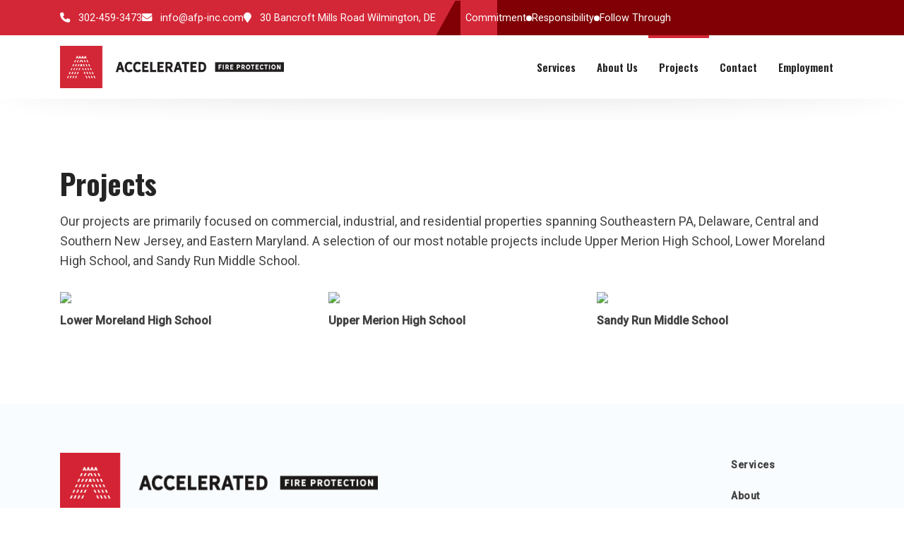

--- FILE ---
content_type: text/html; charset=UTF-8
request_url: https://afp-inc.com/projects
body_size: 5711
content:
<!DOCTYPE html>
<html itemscope itemtype="http://schema.org/website" lang="en">
<head>
    <meta name="_token" content="Wz7KzNQ7_fsjQMG6vj7IB-PuduXvewaCUtNX1ipudjc">
                <meta http-equiv="content-type" content="text/html; charset=utf-8" />
        <meta name="viewport" content="width=device-width, initial-scale=1.0, maximum-scale=1.0, user-scalable=yes">
        <title>Projects | Accelerated Fire Protection</title>
        <link rel="shortcut icon" href="/assets/images/67b8b43111f9a.png">
        <link rel="preconnect" href="https://fonts.googleapis.com">
<link rel="preconnect" href="https://fonts.gstatic.com" crossorigin>
<link href="https://fonts.googleapis.com/css2?family=Oswald:wght@600;700&family=Roboto:wght@400;500&display=swap" rel="stylesheet">

        
    
    
                

<!-- google -->
<meta itemprop="headline" content="Projects | Accelerated Fire Protection" />
<meta itemprop="description" content="Recent sprinkler installation projects completed by Accelerated Fire Protection." />
    <meta itemprop="image" content="https://afp-inc.com/assets/images/645bb31ed6f94.png" />

<link rel="canonical" href="https://afp-inc.com/projects" />
<meta name="description" content="Take a look at some of the recent sprinkler installation projects completed by us. We're proud of what we do." />
<meta property="og:title" content="Projects | Accelerated Fire Protection" />
<meta property="og:description" content="Take a look at some of the recent sprinkler installation projects completed by us. We're proud of what we do." />
<meta property="og:type" content="website" />
<meta property="og:url" content="https://afp-inc.com/projects" />

    <meta property="og:image" content="https://afp-inc.com/assets/images/645bb31ed6f94.png" />
    <meta property="og:image:width" content="352" />
    <meta property="og:image:height" content="184" />


                <link rel="stylesheet" href="https://cdn.jsdelivr.net/npm/bootstrap@4.6.2/dist/css/bootstrap.min.css" integrity="sha384-xOolHFLEh07PJGoPkLv1IbcEPTNtaed2xpHsD9ESMhqIYd0nLMwNLD69Npy4HI+N" crossorigin="anonymous">
        <link rel="preload" href="/assets/css/include_top.css?v=1742304504" as="style" onload="this.onload=null;this.rel='stylesheet'">
<noscript><link rel="stylesheet" href="/assets/css/include_top.css?v=1742304504"></noscript>
            <link rel="preload" href="/build/app.35bfdce8.css" as="style" onload="this.onload=null;this.rel='stylesheet'">
<noscript><link rel="stylesheet" href="/build/app.35bfdce8.css"></noscript>
    
                        <style>/* Magnific Popup CSS */.mfp-bg {  top: 0;  left: 0;  width: 100%;  height: 100%;  z-index: 1042;  overflow: hidden;  position: fixed;  background: #0b0b0b;  opacity: 0.8; }.mfp-wrap {  top: 0;  left: 0;  width: 100%;  height: 100%;  z-index: 1043;  position: fixed;  outline: none !important;  -webkit-backface-visibility: hidden; }.mfp-container {  text-align: center;  position: absolute;  width: 100%;  height: 100%;  left: 0;  top: 0;  padding: 0 8px;  box-sizing: border-box; }.mfp-container:before {  content: '';  display: inline-block;  height: 100%;  vertical-align: middle; }.mfp-align-top .mfp-container:before {  display: none; }.mfp-content {  position: relative;  display: inline-block;  vertical-align: middle;  margin: 0 auto;  text-align: left;  z-index: 1045; }.mfp-inline-holder .mfp-content,.mfp-ajax-holder .mfp-content {  width: 100%;  cursor: auto; }.mfp-ajax-cur {  cursor: progress; }.mfp-zoom-out-cur, .mfp-zoom-out-cur .mfp-image-holder .mfp-close {  cursor: -moz-zoom-out;  cursor: -webkit-zoom-out;  cursor: zoom-out; }.mfp-zoom {  cursor: pointer;  cursor: -webkit-zoom-in;  cursor: -moz-zoom-in;  cursor: zoom-in; }.mfp-auto-cursor .mfp-content {  cursor: auto; }.mfp-close,.mfp-arrow,.mfp-preloader,.mfp-counter {  -webkit-user-select: none;  -moz-user-select: none;  user-select: none; }.mfp-loading.mfp-figure {  display: none; }.mfp-hide {  display: none !important; }.mfp-preloader {  color: #CCC;  position: absolute;  top: 50%;  width: auto;  text-align: center;  margin-top: -0.8em;  left: 8px;  right: 8px;  z-index: 1044; }  .mfp-preloader a {    color: #CCC; }    .mfp-preloader a:hover {      color: #FFF; }.mfp-s-ready .mfp-preloader {  display: none; }.mfp-s-error .mfp-content {  display: none; }button.mfp-close,button.mfp-arrow {  overflow: visible;  cursor: pointer;  background: transparent;  border: 0;  -webkit-appearance: none;  display: block;  outline: none;  padding: 0;  z-index: 1046;  box-shadow: none;  touch-action: manipulation; }button::-moz-focus-inner {  padding: 0;  border: 0; }.mfp-close {  width: 44px;  height: 44px;  line-height: 44px;  position: absolute;  right: 0;  top: 0;  text-decoration: none;  text-align: center;  opacity: 0.65;  padding: 0 0 18px 10px;  color: #FFF;  font-style: normal;  font-size: 28px;  font-family: Arial, Baskerville, monospace; }  .mfp-close:hover,  .mfp-close:focus {    opacity: 1; }  .mfp-close:active {    top: 1px; }.mfp-close-btn-in .mfp-close {  color: #333; }.mfp-image-holder .mfp-close,.mfp-iframe-holder .mfp-close {  color: #FFF;  right: -6px;  text-align: right;  padding-right: 6px;  width: 100%; }.mfp-counter {  position: absolute;  top: 0;  right: 0;  color: #CCC;  font-size: 12px;  line-height: 18px;  white-space: nowrap; }.mfp-arrow {  position: absolute;  opacity: 0.65;  margin: 0;  top: 50%;  margin-top: -55px;  padding: 0;  width: 90px;  height: 110px;  -webkit-tap-highlight-color: transparent; }  .mfp-arrow:active {    margin-top: -54px; }  .mfp-arrow:hover,  .mfp-arrow:focus {    opacity: 1; }  .mfp-arrow:before,  .mfp-arrow:after {    content: '';    display: block;    width: 0;    height: 0;    position: absolute;    left: 0;    top: 0;    margin-top: 35px;    margin-left: 35px;    border: medium inset transparent; }  .mfp-arrow:after {    border-top-width: 13px;    border-bottom-width: 13px;    top: 8px; }  .mfp-arrow:before {    border-top-width: 21px;    border-bottom-width: 21px;    opacity: 0.7; }.mfp-arrow-left {  left: 0; }  .mfp-arrow-left:after {    border-right: 17px solid #FFF;    margin-left: 31px; }  .mfp-arrow-left:before {    margin-left: 25px;    border-right: 27px solid #3F3F3F; }.mfp-arrow-right {  right: 0; }  .mfp-arrow-right:after {    border-left: 17px solid #FFF;    margin-left: 39px; }  .mfp-arrow-right:before {    border-left: 27px solid #3F3F3F; }.mfp-iframe-holder {  padding-top: 40px;  padding-bottom: 40px; }  .mfp-iframe-holder .mfp-content {    line-height: 0;    width: 100%;    max-width: 900px; }  .mfp-iframe-holder .mfp-close {    top: -40px; }.mfp-iframe-scaler {  width: 100%;  height: 0;  overflow: hidden;  padding-top: 56.25%; }  .mfp-iframe-scaler iframe {    position: absolute;    display: block;    top: 0;    left: 0;    width: 100%;    height: 100%;    box-shadow: 0 0 8px rgba(0, 0, 0, 0.6);    background: #000; }/* Main image in popup */img.mfp-img {  width: auto;  max-width: 100%;  height: auto;  display: block;  line-height: 0;  box-sizing: border-box;  padding: 40px 0 40px;  margin: 0 auto; }/* The shadow behind the image */.mfp-figure {  line-height: 0; }  .mfp-figure:after {    content: '';    position: absolute;    left: 0;    top: 40px;    bottom: 40px;    display: block;    right: 0;    width: auto;    height: auto;    z-index: -1;    box-shadow: 0 0 8px rgba(0, 0, 0, 0.6);    background: #444; }  .mfp-figure small {    color: #BDBDBD;    display: block;    font-size: 12px;    line-height: 14px; }  .mfp-figure figure {    margin: 0; }.mfp-bottom-bar {  margin-top: -36px;  position: absolute;  top: 100%;  left: 0;  width: 100%;  cursor: auto; }.mfp-title {  text-align: left;  line-height: 18px;  color: #F3F3F3;  word-wrap: break-word;  padding-right: 36px; }.mfp-image-holder .mfp-content {  max-width: 100%; }.mfp-gallery .mfp-image-holder .mfp-figure {  cursor: pointer; }@media screen and (max-width: 800px) and (orientation: landscape), screen and (max-height: 300px) {  /**       * Remove all paddings around the image on small screen       */  .mfp-img-mobile .mfp-image-holder {    padding-left: 0;    padding-right: 0; }  .mfp-img-mobile img.mfp-img {    padding: 0; }  .mfp-img-mobile .mfp-figure:after {    top: 0;    bottom: 0; }  .mfp-img-mobile .mfp-figure small {    display: inline;    margin-left: 5px; }  .mfp-img-mobile .mfp-bottom-bar {    background: rgba(0, 0, 0, 0.6);    bottom: 0;    margin: 0;    top: auto;    padding: 3px 5px;    position: fixed;    box-sizing: border-box; }    .mfp-img-mobile .mfp-bottom-bar:empty {      padding: 0; }  .mfp-img-mobile .mfp-counter {    right: 5px;    top: 3px; }  .mfp-img-mobile .mfp-close {    top: 0;    right: 0;    width: 35px;    height: 35px;    line-height: 35px;    background: rgba(0, 0, 0, 0.6);    position: fixed;    text-align: center;    padding: 0; } }@media all and (max-width: 900px) {  .mfp-arrow {    -webkit-transform: scale(0.75);    transform: scale(0.75); }  .mfp-arrow-left {    -webkit-transform-origin: 0;    transform-origin: 0; }  .mfp-arrow-right {    -webkit-transform-origin: 100%;    transform-origin: 100%; }  .mfp-container {    padding-left: 6px;    padding-right: 6px; } }#-plugin-66193488d2c3e .wrapper{margin-top:1.5em}#-plugin-66193488d2c3e .wrapper img{width:100%;aspect-ratio:1;object-fit:cover}#-plugin-66193488d2c3e .wrapper .name{padding:0.5rem 0;font-weight:bold}#-plugin-67b8b4c6b0719 .wrapper .item{display:flex;gap:1rem;color:#414141;font-size:18px;font-weight:700;margin-bottom:0.5rem}#-plugin-67b8b4c6b0719 .wrapper .item:nth-child(1){margin-bottom:0}#-plugin-67b8b4c6b0719 .wrapper .item:nth-child(1) .name{color:#EF3D44}#-plugin-67b8b4c6b0719 .wrapper .item:nth-child(2){color:#EF3D44}#-plugin-67b8b4c6b0719 .wrapper .item.custom{margin-bottom:0}#-plugin-67b8b4c6b0719 .wrapper .item.custom .name{color:#000}#-plugin-67b8b4c6b0719 .wrapper a{color:#414141;font-size:18px;font-weight:700}@media screen and (max-width: 320px) {  }@media screen and (min-width: 321px) and (max-width: 640px) {  }@media screen and (min-width: 641px) and (max-width: 1024px) {  }@media screen and (min-width: 1025px) {  }</style>
                                <link rel="stylesheet" href="/assets/css/include.css?v=1742304504">
                            <link rel="stylesheet" href="/assets/css/global.scss.6893b34961910.css" id="global-css-file">
                    
                    <script async src="https://www.googletagmanager.com/gtag/js?id=G-LSVGE506WY"></script>
        <script>
            window.dataLayer = window.dataLayer || [];
            function gtag(){dataLayer.push(arguments);}
            gtag('js', new Date());

            gtag('config', 'G-LSVGE506WY ');
        </script>
    </head>
<body class="-browser-full -browser-chrome -scroll-return inner-page -lei-live" data-offset='125' data-spy='scroll' data-target='.scrollspy'>
    <div id="fb-root"></div>
<link rel="preconnect" href="https://connect.facebook.net">
<script>
        (function (d, s, id) {
        var js, fjs = d.getElementsByTagName(s)[0];
        if (d.getElementById(id))
            return;
        js = d.createElement(s);
        js.id = id;
        js.src = "//connect.facebook.net/en_US/sdk.js#xfbml=1&version=v2.3";
        fjs.parentNode.insertBefore(js, fjs);
    }(document, 'script', 'facebook-jssdk'));
    </script>
                <!-- Header -->
<div class="navik-header navik header-shadow">
	 <div class="top-header">
       <div class="ls"></div>
        <div class="rs"></div>
			<div class="wrapper">
		 	<div class="left">
		 <a href="tel:302-459-3473" style="display:block;"><i class="fa-solid fa-phone"></i> &nbsp; 302-459-3473</a>
		 <a href="mailto:info@afp-inc.com"><i class="fa fa-envelope" aria-hidden="true"></i> &nbsp; info@afp-inc.com</a>
			<div class="map" style="display:block;"> <i class="fa fa-map-marker" aria-hidden="true"></i> &nbsp; 30 Bancroft Mills Road Wilmington, DE</div>
		 </div>
        <div class="line" style="display:none;">
          <img src="/assets/images/diagonal.png"/>
        </div>
	   <div class="right">
		 	<ul>
				<li>Commitment</li>
				<li>Responsibility</li>
				<li>Follow Through</li>
			 </ul>
		 </div>
		 
		 </div>
	 </div>
  <div class="container">

    <!-- Navik header -->
    <div class="navik-header-container">
				
      <!--Logo-->
      <div class="logo" data-mobile-logo="/assets/images/logo-new.png" data-sticky-logo="/assets/images/logo-new.png">
        <a href="/"><img src="/assets/images/logo-new.png" alt="logo"/></a>
      </div>
				
      <!-- Burger menu -->
      <div class="burger-menu">
        <div class="line-menu line-half first-line"></div>
        <div class="line-menu"></div>
        <div class="line-menu line-half last-line"></div>
      </div>

      <!--Navigation menu-->
			<nav class="navik-menu menu-caret submenu-top-border submenu-scale scrollspy">
				<ul class="navbar-nav">
					<li class="nav-item"><a href="https://afp-inc.com/sprinkler-installation-services" onclick="closeNav()" class="nav-link">Services</a></li><li class="nav-item"><a href="https://afp-inc.com/about-us" onclick="closeNav()" class="nav-link">About Us</a></li><li class="nav-item"><a href="https://afp-inc.com/projects" onclick="closeNav()" class="nav-link">Projects</a></li><li class="nav-item"><a href="https://afp-inc.com/contact" onclick="closeNav()" class="nav-link">Contact</a></li><li class="nav-item"><a href="https://afp-inc.com/employment" onclick="closeNav()" class="nav-link">Employment</a></li>
 				</ul>
				
				
			</nav>
			

    </div>

  </div>
</div>
        <div id="layout" class="wrapper -lei-view">
        <div id="lod-1777" class="lei-root"><div id="wrap-1482" class="lei-sec section-inner">
                    <div id="lod-1776" class="lei-sec-in"><div id="wrap-1483" class="lei-row container">
                    <div id="lod-1774" class="lei-row-in row"><div id="wrap-1484" class="lei-col col-lg-6">
                    <div id="lod-1771" class="lei-col-in"><div id="wrap-1485" class="lei-elem tools-heading">
                <h1 id="lod-1769" class="lei-elem-in lei-heading">
Projects
</h1>
    
    </div></div>
    
    </div><div id="wrap-1486" class="lei-col col-lg-12">
                    <div id="lod-1772" class="lei-col-in"><div id="wrap-1487" class="lei-elem tools-paragraph">
                <div id="lod-1770" class="lei-elem-in lei-paragraph">
<p>Our projects are primarily focused on commercial, industrial, and residential properties spanning Southeastern PA, Delaware, Central and Southern New Jersey, and Eastern Maryland. A selection of our most notable projects include Upper Merion High School, Lower Moreland High School, and Sandy Run Middle School. </p>
</div>
    
    </div></div>
    
    </div></div>
    
    </div><div id="wrap-1491" class="lei-row container">
                    <div id="lod-1778" class="lei-row-in row"><div id="wrap-1492" class="lei-col col-md">
                    <div id="lod-1779" class="lei-col-in"><div id="wrap-1493" class="lei-elem tools-plugin">
            <div id="lod-1780" class="lei-elem-in lei-plugin"><div id="-plugin-66193488d2c3e">
  <div class="wrapper lightbox">

    <div class="row">
      <div class="col-lg-4">
  <div class="item slide">
     <a href="/assets/images/6619366a7b894.jpg" class="grid-item">
     <img src="{IMAGE=image|size:md}">
  </a>
    <div class="name">Lower Moreland High School</div>
  </div>
</div><div class="col-lg-4">
  <div class="item slide">
     <a href="/assets/images/66046165b245b.jpg" class="grid-item">
     <img src="{IMAGE=image|size:md}">
  </a>
    <div class="name">Upper Merion High School </div>
  </div>
</div><div class="col-lg-4">
  <div class="item slide">
     <a href="/assets/images/6604618047f2a.jpeg" class="grid-item">
     <img src="{IMAGE=image|size:md}">
  </a>
    <div class="name">Sandy Run Middle School</div>
  </div>
</div>
    </div>
  </div>

  
</div></div>

    </div></div>
    
    </div></div>
    
    </div></div>
    
    </div><div id="wrap-2017" class="lei-sec footer pt-70 -projection-wrapper -leipro-section-3">
                    <div id="lod-24011764" class="lei-sec-in" data-projection="1764"><div id="wrap-2018" class="lei-row container -projection-wrapper -leipro-section-3">
                    <div id="lod-23991764" class="lei-row-in row" data-projection="1764"><div id="wrap-2019" class="lei-col col-md-6 col-12 mb-30 col-lg-7 -projection-wrapper -leipro-section-3">
                    <div id="lod-23961764" class="lei-col-in" data-projection="1764"><div id="wrap-2021" class="lei-elem tools-image logo -projection-wrapper -leipro-section-3">
                            <img id="lod-23941764" class="lei-elem-in lei-image img-fluid" data-projection="1764" data-lodid="2394" src="/assets/images/67b8b451ee55f.png" srcset="/assets/images/67b8b451ee55f.png 320w, /assets/images/67b8b452021e6.png 640w, /assets/images/67b8b4520dba7.png 1024w, /assets/images/67b8b4521c767.png 2048w" sizes="(min-width: 2048px) 2048px, (min-width: 1024px) 1024px, (min-width: 640px) 640px, (min-width: 320px) 320px, 100vw" width="2000" height="379" alt=""/>
    
    </div><div id="wrap-2020" class="lei-elem tools-plugin -projection-wrapper -leipro-section-3">
            <div id="lod-23951764" class="lei-elem-in lei-plugin" data-projection="1764"><div id="-plugin-67b8b4c6b0719">
  <div class="wrapper"><div class="item LIST">

    <div class="name">Corporate Office:</div>
    <div class="detail">30 Bancroft Mills Road Wilmington, DE 19806</div>
</div>


<div class="item LIST">

    <div class="name">Phone: </div>
    <div class="detail"><a href="tel:302-459-3473">302-459-3473</a></div>
</div>


<div class="item LIST">

    <div class="name">Email: </div>
    <div class="detail"><a href="mailto:info@afp-inc.com">info@afp-inc.com</a></div>
</div>


<div class="item custom">

    <div class="name">Kennett Square Office:</div>
    <div class="detail"><span style="white-space: pre-wrap;">500 N. Walnut Road, Kennett Square, PA 19348</span></div>
</div>


<div class="item custom">

    <div class="name">Phone:</div>
    <div class="detail"><a href="tel:610-444-1177">610-444-1177</a></div>
</div>


</div>
</div></div>

    </div></div>
    
    </div><div id="wrap-2022" class="lei-col col-md-6 col-12 mb-30 col-lg-2 col-sm-6 text-right offset-lg-3 -projection-wrapper -leipro-section-3">
                    <div id="lod-23971764" class="lei-col-in" data-projection="1764"><div id="wrap-2026" class="lei-elem tools-button text-left -projection-wrapper -leipro-section-3">
            <a id="lod-23931764" class="lei-elem-in lei-btn btn btn-sm btn-link" data-projection="1764"
            href="https://afp-inc.com/sprinkler-installation-services"
            
             title="Services"
    >Services</a>

    </div><div id="wrap-2023" class="lei-elem tools-button text-left -projection-wrapper -leipro-section-3">
            <a id="lod-23901764" class="lei-elem-in lei-btn btn btn-sm btn-link" data-projection="1764"
            href="https://afp-inc.com/about-us"
            
             title="About"
    >About</a>

    </div><div id="wrap-2024" class="lei-elem tools-button text-left -projection-wrapper -leipro-section-3">
            <a id="lod-23911764" class="lei-elem-in lei-btn btn btn-sm btn-link" data-projection="1764"
            href="https://afp-inc.com/contact"
            
             title="Contact"
    >Contact</a>

    </div><div id="wrap-2025" class="lei-elem tools-button text-left -projection-wrapper -leipro-section-3">
            <a id="lod-23921764" class="lei-elem-in lei-btn btn btn-sm btn-link" data-projection="1764"
            href="https://afp-inc.com/projects"
            
             title="Projects"
    >Projects</a>

    </div></div>
    
    </div></div>
    
    </div><div id="wrap-2027" class="lei-row container pb-30 footer-badge pt-60 -projection-wrapper -leipro-section-3">
                    <div id="lod-24001764" class="lei-row-in row" data-projection="1764"><div id="wrap-2028" class="lei-col col-md love-col -projection-wrapper -leipro-section-3">
                    <div id="lod-23981764" class="lei-col-in" data-projection="1764"><div id="wrap-2029" class="lei-elem tools-paragraph -projection-wrapper -leipro-section-3">
                <div id="lod-23891764" class="lei-elem-in lei-paragraph" data-projection="1764">
<p style="text-align:center;">Website made with love by <a href="https://trolleyweb.com">Trolley Web</a></p>
</div>
    
    </div></div>
    
    </div></div>
    
    </div></div>
    
    </div></div>
    </div>

    
    <div id="-lei-modal-hold"></div>
<div id="-message-container" class="d-none">
    <div class="-body container">
        <div class="alert alert-success">
            <div class="-icon fas fa-check-circle"></div>
            <div class="-message"></div>
            <div class="-footer">
                <div class="-close fas fa-times"></div>
                <div class="-counter" data-count="6">Closing in 6 Seconds</div>
            </div>
        </div>
    </div>
</div>
        
<div id="-scroll-return">
    <span class="fas fa-chevron-up"></span>
</div>
    
    
    <script src="/build/app.5e796cd4.js"></script>
    <script src="/assets/js/include.js?v=1742304504" defer></script>
    <script src="/assets/js/62bc80aede40f.js" type="module"></script>
    
                        <script src="/assets/js/page.67eadbbc2291c.js" defer></script>
                    <script src="/assets/js/global.js?v=1660940251"></script>
</body>
</html>

--- FILE ---
content_type: text/css
request_url: https://afp-inc.com/assets/css/include_top.css?v=1742304504
body_size: 3119
content:
/* bootstrap-extend.css */

.mt-10, .my-10 {margin-top: 10px !important;}
.mt-20, .my-20 {margin-top: 20px !important;}
.mt-30, .my-30 {margin-top: 30px !important;}
.mt-40, .my-40 {margin-top: 40px !important;}
.mt-50, .my-50 {margin-top: 50px !important;}
.mt-60, .my-60 {margin-top: 60px !important;}
.mt-70, .my-70 {margin-top: 70px !important;}
.mt-80, .my-80 {margin-top: 80px !important;}
.mt-90, .my-90 {margin-top: 90px !important;}
.mt-100, .my-100 {margin-top: 100px !important;}
.mt-110, .my-110 {margin-top: 110px !important;}
.mt-120, .my-120 {margin-top: 120px !important;}

.mb-10, .my-10 {margin-bottom: 10px !important;}
.mb-20, .my-20 {margin-bottom: 20px !important;}
.mb-30, .my-30 {margin-bottom: 30px !important;}
.mb-40, .my-40 {margin-bottom: 40px !important;}
.mb-50, .my-50 {margin-bottom: 50px !important;}
.mb-60, .my-60 {margin-bottom: 60px !important;}
.mb-70, .my-70 {margin-bottom: 70px !important;}
.mb-80, .my-80 {margin-bottom: 80px !important;}
.mb-90, .my-90 {margin-bottom: 90px !important;}
.mb-100, .my-100 {margin-bottom: 100px !important;}
.mb-110, .my-110 {margin-bottom: 110px !important;}
.mb-120, .my-120 {margin-bottom: 120px !important;}

.ml-10, .mx-10 {margin-left: 10px !important;}
.ml-20, .mx-20 {margin-left: 20px !important;}
.ml-30, .mx-30 {margin-left: 30px !important;}
.ml-40, .mx-40 {margin-left: 40px !important;}
.ml-50, .mx-50 {margin-left: 50px !important;}
.ml-60, .mx-60 {margin-left: 60px !important;}
.ml-70, .mx-70 {margin-left: 70px !important;}
.ml-80, .mx-80 {margin-left: 80px !important;}
.ml-90, .mx-90 {margin-left: 90px !important;}
.ml-100, .mx-100 {margin-left: 100px !important;}
.ml-110, .mx-110 {margin-left: 110px !important;}
.ml-120, .mx-120 {margin-left: 120px !important;}

.mr-10, .mx-10 {margin-right: 10px !important;}
.mr-20, .mx-20  {margin-right: 20px !important;}
.mr-30, .mx-30 {margin-right: 30px !important;}
.mr-40, .mx-40  {margin-right: 40px !important;}
.mr-50, .mx-50  {margin-right: 50px !important;}
.mr-60, .mx-60  {margin-right: 60px !important;}
.mr-70, .mx-70  {margin-right: 70px !important;}
.mr-80, .mx-80  {margin-right: 80px !important;}
.mr-90, .mx-90  {margin-right: 90px !important;}
.mr-100, .mx-100  {margin-right: 100px !important;}
.mr-110, .mx-110  {margin-right: 110px !important;}
.mr-120, .mx-120  {margin-right: 120px !important;}

.pt-10, .py-10 {padding-top: 10px !important;}
.pt-20, .py-20 {padding-top: 20px !important;}
.pt-30, .py-30 {padding-top: 30px !important;}
.pt-40, .py-40 {padding-top: 40px !important;}
.pt-50, .py-50 {padding-top: 50px !important;}
.pt-60, .py-60 {padding-top: 60px !important;}
.pt-70, .py-70 {padding-top: 70px !important;}
.pt-80, .py-80 {padding-top: 80px !important;}
.pt-90, .py-90 {padding-top: 90px !important;}
.pt-100, .py-100 {padding-top: 100px !important;}
.pt-110, .py-110 {padding-top: 110px !important;}
.pt-120, .py-120 {padding-top: 120px !important;}

.pb-10, .py-10 {padding-bottom: 10px !important;}
.pb-20, .py-20 {padding-bottom: 20px !important;}
.pb-30, .py-30 {padding-bottom: 30px !important;}
.pb-40, .py-40 {padding-bottom: 40px !important;}
.pb-50, .py-50 {padding-bottom: 50px !important;}
.pb-60, .py-60 {padding-bottom: 60px !important;}
.pb-70, .py-70 {padding-bottom: 70px !important;}
.pb-80, .py-80 {padding-bottom: 80px !important;}
.pb-90, .py-90 {padding-bottom: 90px !important;}
.pb-100, .py-100 {padding-bottom: 100px !important;}
.pb-110, .py-110 {padding-bottom: 110px !important;}
.pb-120, .py-120 {padding-bottom: 120px !important;}

.pl-10, .px-10 {padding-left: 10px !important;}
.pl-20, .px-20 {padding-left: 20px !important;}
.pl-30, .px-30 {padding-left: 30px !important;}
.pl-40, .px-40 {padding-left: 40px !important;}
.pl-50, .px-50 {padding-left: 50px !important;}
.pl-60, .px-60 {padding-left: 60px !important;}
.pl-70, .px-70 {padding-left: 70px !important;}
.pl-80, .px-80 {padding-left: 80px !important;}
.pl-90, .px-90 {padding-left: 90px !important;}
.pl-100, .px-100 {padding-left: 100px !important;}
.pl-110, .px-110 {padding-left: 110px !important;}
.pl-120, .px-120 {padding-left: 120px !important;}

.pr-10, .px-10 {padding-right: 10px !important;}
.pr-20, .px-20  {padding-right: 20px !important;}
.pr-30, .px-30 {padding-right: 30px !important;}
.pr-40, .px-40  {padding-right: 40px !important;}
.pr-50, .px-50  {padding-right: 50px !important;}
.pr-60, .px-60  {padding-right: 60px !important;}
.pr-70, .px-70  {padding-right: 70px !important;}
.pr-80, .px-80  {padding-right: 80px !important;}
.pr-90, .px-90  {padding-right: 90px !important;}
.pr-100, .px-100  {padding-right: 100px !important;}
.pr-110, .px-110  {padding-right: 110px !important;}
.pr-120, .px-120  {padding-right: 120px !important;}

@media (min-width: 576px) {
  .mt-sm-10, .my-sm-10 {margin-top: 10px !important;}
  .mt-sm-20, .my-sm-20 {margin-top: 20px !important;}
  .mt-sm-30, .my-sm-30 {margin-top: 30px !important;}
  .mt-sm-40, .my-sm-40 {margin-top: 40px !important;}
  .mt-sm-50, .my-sm-50 {margin-top: 50px !important;}
  .mt-sm-60, .my-sm-60 {margin-top: 60px !important;}
  .mt-sm-70, .my-sm-70 {margin-top: 70px !important;}
  .mt-sm-80, .my-sm-80 {margin-top: 80px !important;}
  .mt-sm-90, .my-sm-90 {margin-top: 90px !important;}
  .mt-sm-100, .my-sm-100 {margin-top: 100px !important;}
  .mt-sm-110, .my-sm-110 {margin-top: 110px !important;}
  .mt-sm-120, .my-sm-120 {margin-top: 120px !important;}

  .mb-sm-10, .my-sm-10 {margin-bottom: 10px !important;}
  .mb-sm-20, .my-sm-20 {margin-bottom: 20px !important;}
  .mb-sm-30, .my-sm-30 {margin-bottom: 30px !important;}
  .mb-sm-40, .my-sm-40 {margin-bottom: 40px !important;}
  .mb-sm-50, .my-sm-50 {margin-bottom: 50px !important;}
  .mb-sm-60, .my-sm-60 {margin-bottom: 60px !important;}
  .mb-sm-70, .my-sm-70 {margin-bottom: 70px !important;}
  .mb-sm-80, .my-sm-80 {margin-bottom: 80px !important;}
  .mb-sm-90, .my-sm-90 {margin-bottom: 90px !important;}
  .mb-sm-100, .my-sm-100 {margin-bottom: 100px !important;}
  .mb-sm-110, .my-sm-110 {margin-bottom: 110px !important;}
  .mb-sm-120, .my-sm-120 {margin-bottom: 120px !important;}

  .ml-sm-10, .mx-sm-10 {margin-left: 10px !important;}
  .ml-sm-20, .mx-sm-20 {margin-left: 20px !important;}
  .ml-sm-30, .mx-sm-30 {margin-left: 30px !important;}
  .ml-sm-40, .mx-sm-40 {margin-left: 40px !important;}
  .ml-sm-50, .mx-sm-50 {margin-left: 50px !important;}
  .ml-sm-60, .mx-sm-60 {margin-left: 60px !important;}
  .ml-sm-70, .mx-sm-70 {margin-left: 70px !important;}
  .ml-sm-80, .mx-sm-80 {margin-left: 80px !important;}
  .ml-sm-90, .mx-sm-90 {margin-left: 90px !important;}
  .ml-sm-100, .mx-sm-100 {margin-left: 100px !important;}
  .ml-sm-110, .mx-sm-110 {margin-left: 110px !important;}
  .ml-sm-120, .mx-sm-120 {margin-left: 120px !important;}

  .mr-sm-10, .mx-sm-10 {margin-right: 10px !important;}
  .mr-sm-20, .mx-sm-20  {margin-right: 20px !important;}
  .mr-sm-30, .mx-sm-30 {margin-right: 30px !important;}
  .mr-sm-40, .mx-sm-40  {margin-right: 40px !important;}
  .mr-sm-50, .mx-sm-50  {margin-right: 50px !important;}
  .mr-sm-60, .mx-sm-60  {margin-right: 60px !important;}
  .mr-sm-70, .mx-sm-70  {margin-right: 70px !important;}
  .mr-sm-80, .mx-sm-80  {margin-right: 80px !important;}
  .mr-sm-90, .mx-sm-90  {margin-right: 90px !important;}
  .mr-sm-100, .mx-sm-100  {margin-right: 100px !important;}
  .mr-sm-110, .mx-sm-110  {margin-right: 110px !important;}
  .mr-sm-120, .mx-sm-120  {margin-right: 120px !important;}

  .pt-sm-10, .py-sm-10 {padding-top: 10px !important;}
  .pt-sm-20, .py-sm-20 {padding-top: 20px !important;}
  .pt-sm-30, .py-sm-30 {padding-top: 30px !important;}
  .pt-sm-40, .py-sm-40 {padding-top: 40px !important;}
  .pt-sm-50, .py-sm-50 {padding-top: 50px !important;}
  .pt-sm-60, .py-sm-60 {padding-top: 60px !important;}
  .pt-sm-70, .py-sm-70 {padding-top: 70px !important;}
  .pt-sm-80, .py-sm-80 {padding-top: 80px !important;}
  .pt-sm-90, .py-sm-90 {padding-top: 90px !important;}
  .pt-sm-100, .py-sm-100 {padding-top: 100px !important;}
  .pt-sm-110, .py-sm-110 {padding-top: 110px !important;}
  .pt-sm-120, .py-sm-120 {padding-top: 120px !important;}

  .pb-sm-10, .py-sm-10 {padding-bottom: 10px !important;}
  .pb-sm-20, .py-sm-20 {padding-bottom: 20px !important;}
  .pb-sm-30, .py-sm-30 {padding-bottom: 30px !important;}
  .pb-sm-40, .py-sm-40 {padding-bottom: 40px !important;}
  .pb-sm-50, .py-sm-50 {padding-bottom: 50px !important;}
  .pb-sm-60, .py-sm-60 {padding-bottom: 60px !important;}
  .pb-sm-70, .py-sm-70 {padding-bottom: 70px !important;}
  .pb-sm-80, .py-sm-80 {padding-bottom: 80px !important;}
  .pb-sm-90, .py-sm-90 {padding-bottom: 90px !important;}
  .pb-sm-100, .py-sm-100 {padding-bottom: 100px !important;}
  .pb-sm-110, .py-sm-110 {padding-bottom: 110px !important;}
  .pb-sm-120, .py-sm-120 {padding-bottom: 120px !important;}

  .pl-sm-10, .px-sm-10 {padding-left: 10px !important;}
  .pl-sm-20, .px-sm-20 {padding-left: 20px !important;}
  .pl-sm-30, .px-sm-30 {padding-left: 30px !important;}
  .pl-sm-40, .px-sm-40 {padding-left: 40px !important;}
  .pl-sm-50, .px-sm-50 {padding-left: 50px !important;}
  .pl-sm-60, .px-sm-60 {padding-left: 60px !important;}
  .pl-sm-70, .px-sm-70 {padding-left: 70px !important;}
  .pl-sm-80, .px-sm-80 {padding-left: 80px !important;}
  .pl-sm-90, .px-sm-90 {padding-left: 90px !important;}
  .pl-sm-100, .px-sm-100 {padding-left: 100px !important;}
  .pl-sm-110, .px-sm-110 {padding-left: 110px !important;}
  .pl-sm-120, .px-sm-120 {padding-left: 120px !important;}

  .pr-sm-10, .px-sm-10 {padding-right: 10px !important;}
  .pr-sm-20, .px-sm-20  {padding-right: 20px !important;}
  .pr-sm-30, .px-sm-30 {padding-right: 30px !important;}
  .pr-sm-40, .px-sm-40  {padding-right: 40px !important;}
  .pr-sm-50, .px-sm-50  {padding-right: 50px !important;}
  .pr-sm-60, .px-sm-60  {padding-right: 60px !important;}
  .pr-sm-70, .px-sm-70  {padding-right: 70px !important;}
  .pr-sm-80, .px-sm-80  {padding-right: 80px !important;}
  .pr-sm-90, .px-sm-90  {padding-right: 90px !important;}
  .pr-sm-100, .px-sm-100  {padding-right: 100px !important;}
  .pr-sm-110, .px-sm-110  {padding-right: 110px !important;}
  .pr-sm-120, .px-sm-120  {padding-right: 120px !important;}

}

@media (min-width: 768px) {
  .mt-md-10, .my-md-10 {margin-top: 10px !important;}
  .mt-md-20, .my-md-20 {margin-top: 20px !important;}
  .mt-md-30, .my-md-30 {margin-top: 30px !important;}
  .mt-md-40, .my-md-40 {margin-top: 40px !important;}
  .mt-md-50, .my-md-50 {margin-top: 50px !important;}
  .mt-md-60, .my-md-60 {margin-top: 60px !important;}
  .mt-md-70, .my-md-70 {margin-top: 70px !important;}
  .mt-md-80, .my-md-80 {margin-top: 80px !important;}
  .mt-md-90, .my-md-90 {margin-top: 90px !important;}
  .mt-md-100, .my-md-100 {margin-top: 100px !important;}
  .mt-md-110, .my-md-110 {margin-top: 110px !important;}
  .mt-md-120, .my-md-120 {margin-top: 120px !important;}

  .mb-md-10, .my-md-10 {margin-bottom: 10px !important;}
  .mb-md-20, .my-md-20 {margin-bottom: 20px !important;}
  .mb-md-30, .my-md-30 {margin-bottom: 30px !important;}
  .mb-md-40, .my-md-40 {margin-bottom: 40px !important;}
  .mb-md-50, .my-md-50 {margin-bottom: 50px !important;}
  .mb-md-60, .my-md-60 {margin-bottom: 60px !important;}
  .mb-md-70, .my-md-70 {margin-bottom: 70px !important;}
  .mb-md-80, .my-md-80 {margin-bottom: 80px !important;}
  .mb-md-90, .my-md-90 {margin-bottom: 90px !important;}
  .mb-md-100, .my-md-100 {margin-bottom: 100px !important;}
  .mb-md-110, .my-md-110 {margin-bottom: 110px !important;}
  .mb-md-120, .my-md-120 {margin-bottom: 120px !important;}

  .ml-md-10, .mx-md-10 {margin-left: 10px !important;}
  .ml-md-20, .mx-md-20 {margin-left: 20px !important;}
  .ml-md-30, .mx-md-30 {margin-left: 30px !important;}
  .ml-md-40, .mx-md-40 {margin-left: 40px !important;}
  .ml-md-50, .mx-md-50 {margin-left: 50px !important;}
  .ml-md-60, .mx-md-60 {margin-left: 60px !important;}
  .ml-md-70, .mx-md-70 {margin-left: 70px !important;}
  .ml-md-80, .mx-md-80 {margin-left: 80px !important;}
  .ml-md-90, .mx-md-90 {margin-left: 90px !important;}
  .ml-md-100, .mx-md-100 {margin-left: 100px !important;}
  .ml-md-110, .mx-md-110 {margin-left: 110px !important;}
  .ml-md-120, .mx-md-120 {margin-left: 120px !important;}

  .mr-md-10, .mx-md-10 {margin-right: 10px !important;}
  .mr-md-20, .mx-md-20 {margin-right: 20px !important;}
  .mr-md-30, .mx-md-30 {margin-right: 30px !important;}
  .mr-md-40, .mx-md-40 {margin-right: 40px !important;}
  .mr-md-50, .mx-md-50 {margin-right: 50px !important;}
  .mr-md-60, .mx-md-60 {margin-right: 60px !important;}
  .mr-md-70, .mx-md-70 {margin-right: 70px !important;}
  .mr-md-80, .mx-md-80 {margin-right: 80px !important;}
  .mr-md-90, .mx-md-90 {margin-right: 90px !important;}
  .mr-md-100, .mx-md-100 {margin-right: 100px !important;}
  .mr-md-110, .mx-md-110 {margin-right: 110px !important;}
  .mr-md-120, .mx-md-120 {margin-right: 120px !important;}

  .pt-md-10, .py-md-10 {padding-top: 10px !important;}
  .pt-md-20, .py-md-20 {padding-top: 20px !important;}
  .pt-md-30, .py-md-30 {padding-top: 30px !important;}
  .pt-md-40, .py-md-40 {padding-top: 40px !important;}
  .pt-md-50, .py-md-50 {padding-top: 50px !important;}
  .pt-md-60, .py-md-60 {padding-top: 60px !important;}
  .pt-md-70, .py-md-70 {padding-top: 70px !important;}
  .pt-md-80, .py-md-80 {padding-top: 80px !important;}
  .pt-md-90, .py-md-90 {padding-top: 90px !important;}
  .pt-md-100, .py-md-100 {padding-top: 100px !important;}
  .pt-md-110, .py-md-110 {padding-top: 110px !important;}
  .pt-md-120, .py-md-120 {padding-top: 120px !important;}

  .pb-md-10, .py-md-10 {padding-bottom: 10px !important;}
  .pb-md-20, .py-md-20 {padding-bottom: 20px !important;}
  .pb-md-30, .py-md-30 {padding-bottom: 30px !important;}
  .pb-md-40, .py-md-40 {padding-bottom: 40px !important;}
  .pb-md-50, .py-md-50 {padding-bottom: 50px !important;}
  .pb-md-60, .py-md-60 {padding-bottom: 60px !important;}
  .pb-md-70, .py-md-70 {padding-bottom: 70px !important;}
  .pb-md-80, .py-md-80 {padding-bottom: 80px !important;}
  .pb-md-90, .py-md-90 {padding-bottom: 90px !important;}
  .pb-md-100, .py-md-100 {padding-bottom: 100px !important;}
  .pb-md-110, .py-md-110 {padding-bottom: 110px !important;}
  .pb-md-120, .py-md-120 {padding-bottom: 120px !important;}

  .pl-md-10, .px-md-10 {padding-left: 10px !important;}
  .pl-md-20, .px-md-20 {padding-left: 20px !important;}
  .pl-md-30, .px-md-30 {padding-left: 30px !important;}
  .pl-md-40, .px-md-40 {padding-left: 40px !important;}
  .pl-md-50, .px-md-50 {padding-left: 50px !important;}
  .pl-md-60, .px-md-60 {padding-left: 60px !important;}
  .pl-md-70, .px-md-70 {padding-left: 70px !important;}
  .pl-md-80, .px-md-80 {padding-left: 80px !important;}
  .pl-md-90, .px-md-90 {padding-left: 90px !important;}
  .pl-md-100, .px-md-100 {padding-left: 100px !important;}
  .pl-md-110, .px-md-110 {padding-left: 110px !important;}
  .pl-md-120, .px-md-120 {padding-left: 120px !important;}

  .pr-md-10, .px-md-10 {padding-right: 10px !important;}
  .pr-md-20, .px-md-20 {padding-right: 20px !important;}
  .pr-md-30, .px-md-30 {padding-right: 30px !important;}
  .pr-md-40, .px-md-40 {padding-right: 40px !important;}
  .pr-md-50, .px-md-50 {padding-right: 50px !important;}
  .pr-md-60, .px-md-60 {padding-right: 60px !important;}
  .pr-md-70, .px-md-70 {padding-right: 70px !important;}
  .pr-md-80, .px-md-80 {padding-right: 80px !important;}
  .pr-md-90, .px-md-90 {padding-right: 90px !important;}
  .pr-md-100, .px-md-100  {padding-right: 100px !important;}
  .pr-md-110, .px-md-110  {padding-right: 110px !important;}
  .pr-md-120, .px-md-120  {padding-right: 120px !important;}
}

@media (min-width: 992px) {
  .mt-lg-10, .my-lg-10 {margin-top: 10px !important;}
  .mt-lg-20, .my-lg-20 {margin-top: 20px !important;}
  .mt-lg-30, .my-lg-30 {margin-top: 30px !important;}
  .mt-lg-40, .my-lg-40 {margin-top: 40px !important;}
  .mt-lg-50, .my-lg-50 {margin-top: 50px !important;}
  .mt-lg-60, .my-lg-60 {margin-top: 60px !important;}
  .mt-lg-70, .my-lg-70 {margin-top: 70px !important;}
  .mt-lg-80, .my-lg-80 {margin-top: 80px !important;}
  .mt-lg-90, .my-lg-90 {margin-top: 90px !important;}
  .mt-lg-100, .my-lg-100 {margin-top: 100px !important;}
  .mt-lg-110, .my-lg-110 {margin-top: 110px !important;}
  .mt-lg-120, .my-lg-120 {margin-top: 120px !important;}

  .mb-lg-10, .my-lg-10 {margin-bottom: 10px !important;}
  .mb-lg-20, .my-lg-20 {margin-bottom: 20px !important;}
  .mb-lg-30, .my-lg-30 {margin-bottom: 30px !important;}
  .mb-lg-40, .my-lg-40 {margin-bottom: 40px !important;}
  .mb-lg-50, .my-lg-50 {margin-bottom: 50px !important;}
  .mb-lg-60, .my-lg-60 {margin-bottom: 60px !important;}
  .mb-lg-70, .my-lg-70 {margin-bottom: 70px !important;}
  .mb-lg-80, .my-lg-80 {margin-bottom: 80px !important;}
  .mb-lg-90, .my-lg-90 {margin-bottom: 90px !important;}
  .mb-lg-100, .my-lg-100 {margin-bottom: 100px !important;}
  .mb-lg-110, .my-lg-110 {margin-bottom: 110px !important;}
  .mb-lg-120, .my-lg-120 {margin-bottom: 120px !important;}

  .ml-lg-10, .mx-lg-10 {margin-left: 10px !important;}
  .ml-lg-20, .mx-lg-20 {margin-left: 20px !important;}
  .ml-lg-30, .mx-lg-30 {margin-left: 30px !important;}
  .ml-lg-40, .mx-lg-40 {margin-left: 40px !important;}
  .ml-lg-50, .mx-lg-50 {margin-left: 50px !important;}
  .ml-lg-60, .mx-lg-60 {margin-left: 60px !important;}
  .ml-lg-70, .mx-lg-70 {margin-left: 70px !important;}
  .ml-lg-80, .mx-lg-80 {margin-left: 80px !important;}
  .ml-lg-90, .mx-lg-90 {margin-left: 90px !important;}
  .ml-lg-100, .mx-lg-100 {margin-left: 100px !important;}
  .ml-lg-110, .mx-lg-110 {margin-left: 110px !important;}
  .ml-lg-120, .mx-lg-120 {margin-left: 120px !important;}

  .mr-lg-10, .mx-lg-10 {margin-right: 10px !important;}
  .mr-lg-20, .mx-lg-20 {margin-right: 20px !important;}
  .mr-lg-30, .mx-lg-30 {margin-right: 30px !important;}
  .mr-lg-40, .mx-lg-40 {margin-right: 40px !important;}
  .mr-lg-50, .mx-lg-50 {margin-right: 50px !important;}
  .mr-lg-60, .mx-lg-60 {margin-right: 60px !important;}
  .mr-lg-70, .mx-lg-70 {margin-right: 70px !important;}
  .mr-lg-80, .mx-lg-80 {margin-right: 80px !important;}
  .mr-lg-90, .mx-lg-90 {margin-right: 90px !important;}
  .mr-lg-100, .mx-lg-100 {margin-right: 100px !important;}
  .mr-lg-110, .mx-lg-110 {margin-right: 110px !important;}
  .mr-lg-120, .mx-lg-120 {margin-right: 120px !important;}

  .pt-lg-10, .py-lg-10 {padding-top: 10px !important;}
  .pt-lg-20, .py-lg-20 {padding-top: 20px !important;}
  .pt-lg-30, .py-lg-30 {padding-top: 30px !important;}
  .pt-lg-40, .py-lg-40 {padding-top: 40px !important;}
  .pt-lg-50, .py-lg-50 {padding-top: 50px !important;}
  .pt-lg-60, .py-lg-60 {padding-top: 60px !important;}
  .pt-lg-70, .py-lg-70 {padding-top: 70px !important;}
  .pt-lg-80, .py-lg-80 {padding-top: 80px !important;}
  .pt-lg-90, .py-lg-90 {padding-top: 90px !important;}
  .pt-lg-100, .py-lg-100 {padding-top: 100px !important;}
  .pt-lg-110, .py-lg-110 {padding-top: 110px !important;}
  .pt-lg-120, .py-lg-120 {padding-top: 120px !important;}

  .pb-lg-10, .py-lg-10 {padding-bottom: 10px !important;}
  .pb-lg-20, .py-lg-20 {padding-bottom: 20px !important;}
  .pb-lg-30, .py-lg-30 {padding-bottom: 30px !important;}
  .pb-lg-40, .py-lg-40 {padding-bottom: 40px !important;}
  .pb-lg-50, .py-lg-50 {padding-bottom: 50px !important;}
  .pb-lg-60, .py-lg-60 {padding-bottom: 60px !important;}
  .pb-lg-70, .py-lg-70 {padding-bottom: 70px !important;}
  .pb-lg-80, .py-lg-80 {padding-bottom: 80px !important;}
  .pb-lg-90, .py-lg-90 {padding-bottom: 90px !important;}
  .pb-lg-100, .py-lg-100 {padding-bottom: 100px !important;}
  .pb-lg-110, .py-lg-110 {padding-bottom: 110px !important;}
  .pb-lg-120, .py-lg-120 {padding-bottom: 120px !important;}

  .pl-lg-10, .px-lg-10 {padding-left: 10px !important;}
  .pl-lg-20, .px-lg-20 {padding-left: 20px !important;}
  .pl-lg-30, .px-lg-30 {padding-left: 30px !important;}
  .pl-lg-40, .px-lg-40 {padding-left: 40px !important;}
  .pl-lg-50, .px-lg-50 {padding-left: 50px !important;}
  .pl-lg-60, .px-lg-60 {padding-left: 60px !important;}
  .pl-lg-70, .px-lg-70 {padding-left: 70px !important;}
  .pl-lg-80, .px-lg-80 {padding-left: 80px !important;}
  .pl-lg-90, .px-lg-90 {padding-left: 90px !important;}
  .pl-lg-100, .px-lg-100 {padding-left: 100px !important;}
  .pl-lg-110, .px-lg-110 {padding-left: 110px !important;}
  .pl-lg-120, .px-lg-120 {padding-left: 120px !important;}

  .pr-lg-10, .px-lg-10 {padding-right: 10px !important;}
  .pr-lg-20, .px-lg-20 {padding-right: 20px !important;}
  .pr-lg-30, .px-lg-30 {padding-right: 30px !important;}
  .pr-lg-40, .px-lg-40 {padding-right: 40px !important;}
  .pr-lg-50, .px-lg-50 {padding-right: 50px !important;}
  .pr-lg-60, .px-lg-60 {padding-right: 60px !important;}
  .pr-lg-70, .px-lg-70 {padding-right: 70px !important;}
  .pr-lg-80, .px-lg-80 {padding-right: 80px !important;}
  .pr-lg-90, .px-lg-90 {padding-right: 90px !important;}
  .pr-lg-100, .px-lg-100  {padding-right: 100px !important;}
  .pr-lg-110, .px-lg-110  {padding-right: 110px !important;}
  .pr-lg-120, .px-lg-120  {padding-right: 120px !important;}
}

@media (min-width: 1200px) {
  .mt-xl-10, .my-xl-10 {margin-top: 10px !important;}
  .mt-xl-20, .my-xl-20 {margin-top: 20px !important;}
  .mt-xl-30, .my-xl-30 {margin-top: 30px !important;}
  .mt-xl-40, .my-xl-40 {margin-top: 40px !important;}
  .mt-xl-50, .my-xl-50 {margin-top: 50px !important;}
  .mt-xl-60, .my-xl-60 {margin-top: 60px !important;}
  .mt-xl-70, .my-xl-70 {margin-top: 70px !important;}
  .mt-xl-80, .my-xl-80 {margin-top: 80px !important;}
  .mt-xl-90, .my-xl-90 {margin-top: 90px !important;}
  .mt-xl-100, .my-xl-100 {margin-top: 100px !important;}
  .mt-xl-110, .my-xl-110 {margin-top: 110px !important;}
  .mt-xl-120, .my-xl-120 {margin-top: 120px !important;}

  .mb-xl-10, .my-xl-10 {margin-bottom: 10px !important;}
  .mb-xl-20, .my-xl-20 {margin-bottom: 20px !important;}
  .mb-xl-30, .my-xl-30 {margin-bottom: 30px !important;}
  .mb-xl-40, .my-xl-40 {margin-bottom: 40px !important;}
  .mb-xl-50, .my-xl-50 {margin-bottom: 50px !important;}
  .mb-xl-60, .my-xl-60 {margin-bottom: 60px !important;}
  .mb-xl-70, .my-xl-70 {margin-bottom: 70px !important;}
  .mb-xl-80, .my-xl-80 {margin-bottom: 80px !important;}
  .mb-xl-90, .my-xl-90 {margin-bottom: 90px !important;}
  .mb-xl-100, .my-xl-100 {margin-bottom: 100px !important;}
  .mb-xl-110, .my-xl-110 {margin-bottom: 110px !important;}
  .mb-xl-120, .my-xl-120 {margin-bottom: 120px !important;}

  .ml-xl-10, .mx-xl-10 {margin-left: 10px !important;}
  .ml-xl-20, .mx-xl-20 {margin-left: 20px !important;}
  .ml-xl-30, .mx-xl-30 {margin-left: 30px !important;}
  .ml-xl-40, .mx-xl-40 {margin-left: 40px !important;}
  .ml-xl-50, .mx-xl-50 {margin-left: 50px !important;}
  .ml-xl-60, .mx-xl-60 {margin-left: 60px !important;}
  .ml-xl-70, .mx-xl-70 {margin-left: 70px !important;}
  .ml-xl-80, .mx-xl-80 {margin-left: 80px !important;}
  .ml-xl-90, .mx-xl-90 {margin-left: 90px !important;}
  .ml-xl-100, .mx-xl-100 {margin-left: 100px !important;}
  .ml-xl-110, .mx-xl-110 {margin-left: 110px !important;}
  .ml-xl-120, .mx-xl-120 {margin-left: 120px !important;}

  .mr-xl-10, .mx-xl-10 {margin-right: 10px !important;}
  .mr-xl-20, .mx-xl-20 {margin-right: 20px !important;}
  .mr-xl-30, .mx-xl-30 {margin-right: 30px !important;}
  .mr-xl-40, .mx-xl-40 {margin-right: 40px !important;}
  .mr-xl-50, .mx-xl-50 {margin-right: 50px !important;}
  .mr-xl-60, .mx-xl-60 {margin-right: 60px !important;}
  .mr-xl-70, .mx-xl-70 {margin-right: 70px !important;}
  .mr-xl-80, .mx-xl-80 {margin-right: 80px !important;}
  .mr-xl-90, .mx-xl-90 {margin-right: 90px !important;}
  .mr-xl-100, .mx-xl-100 {margin-right: 100px !important;}
  .mr-xl-110, .mx-xl-110 {margin-right: 110px !important;}
  .mr-xl-120, .mx-xl-120 {margin-right: 120px !important;}

  .pt-xl-10, .py-xl-10 {padding-top: 10px !important;}
  .pt-xl-20, .py-xl-20 {padding-top: 20px !important;}
  .pt-xl-30, .py-xl-30 {padding-top: 30px !important;}
  .pt-xl-40, .py-xl-40 {padding-top: 40px !important;}
  .pt-xl-50, .py-xl-50 {padding-top: 50px !important;}
  .pt-xl-60, .py-xl-60 {padding-top: 60px !important;}
  .pt-xl-70, .py-xl-70 {padding-top: 70px !important;}
  .pt-xl-80, .py-xl-80 {padding-top: 80px !important;}
  .pt-xl-90, .py-xl-90 {padding-top: 90px !important;}
  .pt-xl-100, .py-xl-100 {padding-top: 100px !important;}
  .pt-xl-110, .py-xl-110 {padding-top: 110px !important;}
  .pt-xl-120, .py-xl-120 {padding-top: 120px !important;}

  .pb-xl-10, .py-xl-10 {padding-bottom: 10px !important;}
  .pb-xl-20, .py-xl-20 {padding-bottom: 20px !important;}
  .pb-xl-30, .py-xl-30 {padding-bottom: 30px !important;}
  .pb-xl-40, .py-xl-40 {padding-bottom: 40px !important;}
  .pb-xl-50, .py-xl-50 {padding-bottom: 50px !important;}
  .pb-xl-60, .py-xl-60 {padding-bottom: 60px !important;}
  .pb-xl-70, .py-xl-70 {padding-bottom: 70px !important;}
  .pb-xl-80, .py-xl-80 {padding-bottom: 80px !important;}
  .pb-xl-90, .py-xl-90 {padding-bottom: 90px !important;}
  .pb-xl-100, .py-xl-100 {padding-bottom: 100px !important;}
  .pb-xl-110, .py-xl-110 {padding-bottom: 110px !important;}
  .pb-xl-120, .py-xl-120 {padding-bottom: 120px !important;}

  .pl-xl-10, .px-xl-10 {padding-left: 10px !important;}
  .pl-xl-20, .px-xl-20 {padding-left: 20px !important;}
  .pl-xl-30, .px-xl-30 {padding-left: 30px !important;}
  .pl-xl-40, .px-xl-40 {padding-left: 40px !important;}
  .pl-xl-50, .px-xl-50 {padding-left: 50px !important;}
  .pl-xl-60, .px-xl-60 {padding-left: 60px !important;}
  .pl-xl-70, .px-xl-70 {padding-left: 70px !important;}
  .pl-xl-80, .px-xl-80 {padding-left: 80px !important;}
  .pl-xl-90, .px-xl-90 {padding-left: 90px !important;}
  .pl-xl-100, .px-xl-100 {padding-left: 100px !important;}
  .pl-xl-110, .px-xl-110 {padding-left: 110px !important;}
  .pl-xl-120, .px-xl-120 {padding-left: 120px !important;}

  .pr-xl-10, .px-xl-10 {padding-right: 10px !important;}
  .pr-xl-20, .px-xl-20 {padding-right: 20px !important;}
  .pr-xl-30, .px-xl-30 {padding-right: 30px !important;}
  .pr-xl-40, .px-xl-40 {padding-right: 40px !important;}
  .pr-xl-50, .px-xl-50 {padding-right: 50px !important;}
  .pr-xl-60, .px-xl-60 {padding-right: 60px !important;}
  .pr-xl-70, .px-xl-70 {padding-right: 70px !important;}
  .pr-xl-80, .px-xl-80 {padding-right: 80px !important;}
  .pr-xl-90, .px-xl-90 {padding-right: 90px !important;}
  .pr-xl-100, .px-xl-100  {padding-right: 100px !important;}
  .pr-xl-110, .px-xl-110  {padding-right: 110px !important;}
  .pr-xl-120, .px-xl-120  {padding-right: 120px !important;}
}


--- FILE ---
content_type: text/css
request_url: https://afp-inc.com/assets/css/include.css?v=1742304504
body_size: 16502
content:
/* parsed main.scss */

.lg-backdrop{z-index:199}.lg-outer{z-index:200 !important}#-sidebar-menu{z-index:400}#-builder-hold{z-index:399}#-toobar{z-index:499}#-lei-modal-hold .-lei-modal{z-index:599}.modal-backdrop{z-index:598}.grid{display:grid}.grid-cols-1{grid-template-columns:repeat(1, minmax(0, 1fr))}.grid-cols-2{grid-template-columns:repeat(2, minmax(0, 1fr))}.grid-cols-3{grid-template-columns:repeat(3, minmax(0, 1fr))}.grid-cols-4{grid-template-columns:repeat(4, minmax(0, 1fr))}.grid-cols-5{grid-template-columns:repeat(5, minmax(0, 1fr))}.grid-cols-6{grid-template-columns:repeat(6, minmax(0, 1fr))}.grid-cols-7{grid-template-columns:repeat(7, minmax(0, 1fr))}.grid-cols-8{grid-template-columns:repeat(8, minmax(0, 1fr))}.grid-cols-9{grid-template-columns:repeat(9, minmax(0, 1fr))}.grid-cols-10{grid-template-columns:repeat(10, minmax(0, 1fr))}.grid-cols-11{grid-template-columns:repeat(11, minmax(0, 1fr))}.grid-cols-12{grid-template-columns:repeat(12, minmax(0, 1fr))}.gap-1{gap:0.25rem}.gap-0{gap:0px}.gap-x-0{column-gap:0px}.gap-y-0{row-gap:0px}.gap-px{gap:1px}.gap-x-px{column-gap:1px}.gap-y-px{row-gap:1px}.gap-0\.5{gap:0.125rem}.gap-x-0\.5{column-gap:0.125rem}.gap-y-0\.5{row-gap:0.125rem}.gap-1{gap:0.25rem}.gap-x-1{column-gap:0.25rem}.gap-y-1{row-gap:0.25rem}.gap-1\.5{gap:0.375rem}.gap-x-1\.5{column-gap:0.375rem}.gap-y-1\.5{row-gap:0.375rem}.gap-2{gap:0.5rem}.gap-x-2{column-gap:0.5rem}.gap-y-2{row-gap:0.5rem}.gap-2\.5{gap:0.625rem}.gap-x-2\.5{column-gap:0.625rem}.gap-y-2\.5{row-gap:0.625rem}.gap-3{gap:0.75rem}.gap-x-3{column-gap:0.75rem}.gap-y-3{row-gap:0.75rem}.gap-3\.5{gap:0.875rem}.gap-x-3\.5{column-gap:0.875rem}.gap-y-3\.5{row-gap:0.875rem}.gap-4{gap:1rem}.gap-x-4{column-gap:1rem}.gap-y-4{row-gap:1rem}.gap-5{gap:1.25rem}.gap-x-5{column-gap:1.25rem}.gap-y-5{row-gap:1.25rem}.gap-6{gap:1.5rem}.gap-x-6{column-gap:1.5rem}.gap-y-6{row-gap:1.5rem}.gap-7{gap:1.75rem}.gap-x-7{column-gap:1.75rem}.gap-y-7{row-gap:1.75rem}.gap-8{gap:2rem}.gap-x-8{column-gap:2rem}.gap-y-8{row-gap:2rem}.gap-9{gap:2.25rem}.gap-x-9{column-gap:2.25rem}.gap-y-9{row-gap:2.25rem}.gap-10{gap:2.5rem}.gap-x-10{column-gap:2.5rem}.gap-y-10{row-gap:2.5rem}.gap-11{gap:2.75rem}.gap-x-11{column-gap:2.75rem}.gap-y-11{row-gap:2.75rem}.gap-12{gap:3rem}.gap-x-12{column-gap:3rem}.gap-y-12{row-gap:3rem}.gap-14{gap:3.5rem}.gap-x-14{column-gap:3.5rem}.gap-y-14{row-gap:3.5rem}.gap-16{gap:4rem}.gap-x-16{column-gap:4rem}.gap-y-16{row-gap:4rem}.gap-20{gap:5rem}.gap-x-20{column-gap:5rem}.gap-y-20{row-gap:5rem}.gap-24{gap:6rem}.gap-x-24{column-gap:6rem}.gap-y-24{row-gap:6rem}.gap-28{gap:7rem}.gap-x-28{column-gap:7rem}.gap-y-28{row-gap:7rem}.gap-32{gap:8rem}.gap-x-32{column-gap:8rem}.gap-y-32{row-gap:8rem}.gap-36{gap:9rem}.gap-x-36{column-gap:9rem}.gap-y-36{row-gap:9rem}.gap-40{gap:10rem}.gap-x-40{column-gap:10rem}.gap-y-40{row-gap:10rem}.gap-44{gap:11rem}.gap-x-44{column-gap:11rem}.gap-y-44{row-gap:11rem}.gap-48{gap:12rem}.gap-x-48{column-gap:12rem}.gap-y-48{row-gap:12rem}.gap-52{gap:13rem}.gap-x-52{column-gap:13rem}.gap-y-52{row-gap:13rem}.gap-56{gap:14rem}.gap-x-56{column-gap:14rem}.gap-y-56{row-gap:14rem}.gap-60{gap:15rem}.gap-x-60{column-gap:15rem}.gap-y-60{row-gap:15rem}.gap-64{gap:16rem}.gap-x-64{column-gap:16rem}.gap-y-64{row-gap:16rem}.gap-72{gap:18rem}.gap-x-72{column-gap:18rem}.gap-y-72{row-gap:18rem}.gap-80{gap:20rem}.gap-x-80{column-gap:20rem}.gap-y-80{row-gap:20rem}.gap-96{gap:24rem}.gap-x-96{column-gap:24rem}.gap-y-96{row-gap:24rem}.clipped{clip-path:polygon(0 5%, 100% 0, 100% 95%, 0% 100%)}.clipped-top{clip-path:polygon(0 5%, 100% 0, 100% 100%, 0% 100%)}.clipped-bottom{clip-path:polygon(0 0%, 100% 0, 100% 95%, 0% 100%)}.-lei-edit .clipped,.-lei-edit .clipped-top,.-lei-edit .clipped-bottom{clip-path:unset}.lei-col-in>div+div .lei-heading,.lei-col-in>div+div p{margin-top:1.5em}p{margin-top:1.5em}.lei-col-in>div+.lei-col-group{margin-top:2.5em}.lei-col-group .lei-btn{margin-top:0px}.rounded{-webkit-border-radius:12px !important;-moz-border-radius:12px !important;border-radius:12px !important}.form-control:focus{border-color:#d32737;box-shadow:0 0 0 0.2rem rgba(211, 39, 55, 0.95)}.hidden{display:none !important}.-lei-edit .hidden{display:block !important;opacity:0.1}.section{padding-top:120px;padding-bottom:120px}.inline-content{margin-top:1rem;display:flex}.inline-content>*{flex:1}@media only screen and (max-width:768px){.inline-content{display:block;margin-top:0}.inline-content .lei-elem:not(.-lei-clone){margin-top:1rem}}@media (max-width:576px){.inline-content{display:block;margin-top:0}.inline-content .lei-elem:not(.-lei-clone){margin-top:1rem}}.inline-content .lei-elem:not(.-lei-clone){margin-right:1rem}.-browser-safari .bg-fixed{background-attachment:initial}.bg-fixed{-o-background-size:cover;-moz-background-size:cover;-webkit-background-size:cover;background-size:cover;background-repeat:no-repeat}@media (min-width:576px){.bg-fixed{background-attachment:fixed}}.nav-link,.mega-menu.dropdown_menu>a{padding-left:15px !important;padding-right:15px !important}.navik-menu ul li{position:relative}.navik-menu ul li.active:after{width:100%;height:4px;content:"";position:absolute;top:0;left:0;background:#d32737}.navik-menu ul li.dropdown_menu:has(.active):after{width:100%;height:4px;content:"";position:absolute;top:0;left:0;background:#d32737}.navik-menu ul li.dropdown_menu ul li:after{display:none}.navik-menu ul li.dropdown_menu ul li.active a{border-left:5px solid #d32737;background:rgba(216, 216, 216, 0.37)}.btn{display:inline-block;padding:10px 30px;color:#FFFFFF;font-size:0.75rem;font-weight:700;letter-spacing:0.5px;text-transform:none;border-radius:0px;border:1px solid transparent;transition:all 0.3s ease-in-out;font-family:'Oswald', sans-serif}.btn.active.focus,.btn.active:focus,.btn.focus,.btn:active.focus,.btn:active:focus,.btn:focus{outline:none}.btn-primary:focus,.btn-secondary:focus,.btn-success:focus,.btn-warning:focus,.btn-danger:focus,.btn-dark:focus,.btn-light:focus,.btn-default:focus{box-shadow:0 0 0 0.2rem rgba(38, 143, 255, 0.5)}.btn.btn-primary{background-color:#d32737;color:#fff}.btn.btn-primary:hover{border:1px solid #d32737;color:#fff;background-color:#d32737}.btn-primary:not(:disabled):not(.disabled):active,.btn-primary:not(:disabled):not(.disabled).active,.show>.btn-primary.dropdown-toggle{background-color:#d32737;border:1px solid #d32737;filter:saturate(50%) !important}.btn.btn-secondary{background-color:#828282;color:#fff}.btn.btn-secondary:hover{border:1px solid #828282;color:#fff;background-color:#828282}.btn-secondary:not(:disabled):not(.disabled):active,.btn-secondary:not(:disabled):not(.disabled).active,.show>.btn-secondary.dropdown-toggle{background-color:#d32737;border:1px solid #d32737;filter:saturate(50%) !important}.btn.btn-success{background-color:#28a745}.btn.btn-success:hover{border:1px solid #28a745;color:#28a745;background-color:transparent}.btn-success:not(:disabled):not(.disabled):active,.btn-success:not(:disabled):not(.disabled).active,.show>.btn-success.dropdown-toggle{background-color:#28a745;border:1px solid #28a745;filter:saturate(50%) !important}.btn.btn-warning{background-color:#ffc107}.btn.btn-warning:hover{border:1px solid #ffc107;color:#ffc107;background-color:transparent}.btn-warning:not(:disabled):not(.disabled):active,.btn-warning:not(:disabled):not(.disabled).active,.show>.warning.dropdown-toggle{background-color:#ffc107;border:1px solid #ffc107;filter:saturate(50%) !important}.btn.btn-danger{background-color:#dc3545}.btn.btn-danger:hover{border:1px solid #dc3545;color:#dc3545;background-color:transparent}.btn-danger:not(:disabled):not(.disabled):active,.btn-danger:not(:disabled):not(.disabled).active,.show>.danger.dropdown-toggle{background-color:#dc3545;border:1px solid #dc3545;filter:saturate(50%) !important}.btn.btn-info{background-color:#17a2b8}.btn.btn-info:hover{border:1px solid #17a2b8;color:#17a2b8;background-color:transparent}.btn-info:not(:disabled):not(.disabled):active,.btn-info:not(:disabled):not(.disabled).active,.show>.info.dropdown-toggle{background-color:#17a2b8;border:1px solid #17a2b8;filter:saturate(50%) !important}.btn.btn-light{background-color:#f8f9fa}.btn.btn-light:hover{border:1px solid #343a40;color:#343a40;background-color:#f8f9fa}.btn-light:not(:disabled):not(.disabled):active,.btn-light:not(:disabled):not(.disabled).active,.show>.light.dropdown-toggle{background-color:#f8f9fa;border:1px solid #f8f9fa;filter:saturate(50%) !important}.btn.btn-dark{background-color:#343a40;color:#FFF}.btn.btn-dark:hover{border:1px solid #343a40;color:#343a40;background-color:#fff}.btn-dark:not(:disabled):not(.disabled):active,.btn-dark:not(:disabled):not(.disabled).active,.show>.dark.dropdown-toggle{background-color:#343a40;border:1px solid #343a40;filter:saturate(50%) !important}.btn.btn-default{background-color:#007bff;border:1px solid #007bff}.btn.btn-default:hover{border:1px solid #007bff;color:#fff;background-color:#007bff}.btn-default:not(:disabled):not(.disabled):active,.btn-default:not(:disabled):not(.disabled).active,.show>.default.dropdown-toggle{background-color:#007bff;border:1px solid #007bff;filter:saturate(50%) !important}.btn.btn-link{padding:0 !important;border:none !important;background-color:transparent;color:#d32737}.btn.btn-link .fa,.btn.btn-link .fas,.btn.btn-link .fab{margin-left:5px;margin-right:5px;transition:margin-left 0.2s, margin-right 0.2s}.btn .fa,.btn .fas,.btn .fab{margin-left:5px;margin-right:5px;transition:margin-left 0.2s, margin-right 0.2s}.btn.btn-link:hover{padding:0 !important;border:none !important;color:rgba(229, 61, 0, 0.5)}.btn.btn-link:hover .fa,.btn.btn-link:hover .fas,.btn.btn-link:hover .fab{margin-left:10px;margin-right:0px}.btn:hover .fa,.btn:hover .fas,.btn:hover .fab{margin-left:10px;margin-right:0px}.btn.btn-rounded{border-radius:45px}.btn-sm{padding:8px 25px;font-size:0.75rem}.btn-md{padding:10px 30px;font-size:0.9rem}.btn-lg{padding:12px 45px;font-size:1rem}.button-arrow{color:#828282;background-color:transparent}.button-arrow::after{display:inline-block;padding-left:8px;font-family:FontAwesome;font-family:"Font Awesome 5 Free";content:"\f105";font-weight:900;-webkit-transition:transform 0.3s ease-out;-moz-transition:transform 0.3s ease-out;-ms-transition:transform 0.3s ease-out;-o-transition:transform 0.3s ease-out;transition:transform 0.3s ease-out}.button-arrow:hover{color:#235390;background-color:transparent}.button-arrow:hover::after{-webkit-transform:translateX(4px);-moz-transform:translateX(4px);-ms-transform:translateX(4px);-o-transform:translateX(4px);transform:translateX(4px)}.btn.btn-link.button-arrow:hover{color:#d32737}html,body{margin:0;height:100%;font-weight:400;font-family:'Roboto', sans-serif;line-height:1.65;color:#414141}h1,h2,h3,h4,h5,h6{margin:0;padding:0;font-family:'Oswald', sans-serif;font-weight:bold;color:#242424}h1{font-size:2.5rem}h2{font-size:2rem}h3{font-size:1.15rem}.supertitle,.supertitle p{font-family:'Roboto', sans-serif;font-size:0.9rem;font-weight:bold;text-transform:uppercase;color:#d32737}.subtitle,.subtitle p{font-family:'Roboto', sans-serif;font-size:0.9rem;font-weight:bold;text-transform:uppercase;color:#414141}.heading-lg{font-size:2.5rem !important}.heading-lg h1,.heading-lg h2,.heading-lg h3,.heading-lg h4,.heading-lg h5,.heading-lg h6{font-size:2.5rem}.heading-md{font-size:2rem !important}.heading-md h1,.heading-md h2,.heading-md h3,.heading-md h4,.heading-md h5,.heading-md h6{font-size:2rem}.heading-sm{font-size:1.15rem !important}.heading-sm h1,.heading-sm h2,.heading-sm h3,.heading-sm h4,.heading-sm h5,.heading-sm h6{font-size:1.15rem}p,ul,ol,li{margin:0;padding:0;font-family:'Roboto', sans-serif;font-weight:400}a{font-family:'Roboto', sans-serif;display:inline-block;text-decoration:none !important;font-size:14px;line-height:1.65;font-weight:400;outline:none;transition:all 0.3s ease-in-out}a:focus{text-decoration:none !important;outline:none}a:hover,a:active{color:#d32737;text-decoration:none}a,p,blockquote,li{font-size:0.9rem;color:#414141}span{display:inline-block;vertical-align:middle}ul li{list-style:none}.lei-paragraph ul li{list-style:disc}.footer{background-color:#F9FCFF}.footer .btn.btn-link{color:#414141;margin-top:7px;font-size:0.875rem;font-family:'Roboto', sans-serif;text-align:left;margin-bottom:1rem;text-transform:captialize !important}.footer .btn.btn-link:hover{color:#d32737}.footer h1,.footer h2,.footer h3,.footer h4,.footer h5,.footer h6{font-size:22px !important;color:#414141}.footer p{color:#414141}.footer .icon-wrapper{display:flex;align-items:center;justify-content:space-around}.footer .love-col .lei-paragraph p{font-size:10px}.footer .love-col a{color:inherit !important}.footer .love-col a:hover{color:#d32737 !important}.footer .logo{max-width:450px;width:100%;margin-bottom:1rem}.footer .logo img{width:100%}.footer-tags .tags_area a{padding:6px 15px;border:1px solid #828282;color:#999999}.footer-tags .tags_area a:hover{background-color:#d32737;border-color:#d32737;color:#ffffff}.navik{}.navik ul,.navik ul ul{list-style-type:none !important}.navik .navik-menu ul li>a{text-transform:none;font-family:'Oswald', sans-serif}.navik .navik-menu ul li.current-menu>a,.navik .navik-menu ul li:hover>a{color:#d32737 !important}.navik .navik-menu.submenu-top-border li>ul{border-top-color:#d32737 !important}.navik.navik-header-overlay .menu-logo{width:270px}@media (min-width:1200px){.navik-header .navik-menu{float:none;clear:none;display:flex;justify-content:flex-end}.navik-header .navik-menu .menu-social-media{padding:0;padding-left:40px;position:relative;width:auto;bottom:auto;display:block;align-items:center}.navik-header .navik-menu .menu-social-media a{border:none;text-align:center;transition:0.3s}.navik-header .navik-menu .menu-social-media a:hover.facebook{background:#3b5998}.navik-header .navik-menu .menu-social-media a:hover.instagram{background:#dd287b}.navik-header .navik-menu .menu-social-media a:hover.twitter{background:#1DA1F2}.navik-header .navik-menu .menu-social-media a:hover.pinterest{background:#c8232c}.navik-header .navik-menu .menu-social-media a:hover.linkedin{background:#0376a8}.navik-header .navik-menu .menu-social-media a:hover i{color:#fff}.navik-header .navik-menu .menu-social-media a i{color:#777;transition:0.3s}}.navik-header .navik-menu{}.navik-header .navik-menu .menu-social-media{display:flex;position:relative;bottom:auto}.navik-header .navik-menu .social{vertical-align:middle}.navik-header.sticky .logo img{max-height:40px}.navik-header .logo img{max-height:50px}.navik-header-overlay .menu-social-media a{border:none;margin-right:6px;margin-left:6px}.navik-header-overlay .menu-social-media a i{color:#fff;border:2px solid #fff;padding:7px;border-radius:50%;width:34px;height:34px}.navik-header-overlay .burger-menu{outline:2px solid #fff}.header-bg-image .nav-menu-wrapper{background-image:url("/assets/images/5fea4d78da3f5.jpg");background-repeat:no-repeat;background-size:cover;background-position:center}.header-bg-image .nav-menu-wrapper:before{content:"";position:absolute;top:0px;right:0px;bottom:0px;left:0px;background-color:rgba(193, 48, 47, 0.8);background-color:rgba(0, 0, 0, 0.8)}.navik-menu-overlay>ul>li>.menu-overlay-link a:hover,.navik-menu-overlay>ul>li.current-menu>.menu-overlay-link a,.overlay-menu-hover>.menu-overlay-link a,.overlay-dropdown-plus:hover+a,.navik-menu-overlay>ul ul li a:hover{color:#581515 !important;color:#d32737 !important}@media (max-width:991px){.lei-root>section:first-of-type{padding-top:200px}}@media (max-width:576px){.navik.navik-header-overlay .menu-logo{width:200px}}.animated{-webkit-animation-duration:0.8s;animation-duration:0.8s;-webkit-animation-timing-function:cubic-bezier(0.03, 0.025, 0, 0.97);animation-timing-function:cubic-bezier(0.03, 0.025, 0, 0.97)}@keyframes fadeInUp{0%{opacity:0;-webkit-transform:translateY(50px);-ms-transform:translateY(50px);transform:translateY(50px)}100%{opacity:1;-webkit-transform:translateY(0);-ms-transform:translateY(0);transform:translateY(0)}}@keyframes fadeInDown{0%{opacity:0;-webkit-transform:translateY(-50px);-ms-transform:translateY(-50px);transform:translateY(-50px)}100%{opacity:1;-webkit-transform:translateY(0);-ms-transform:translateY(0);transform:translateY(0)}}@keyframes fadeInRight{0%{opacity:0;-webkit-transform:translateX(50px);-ms-transform:translateX(50px);transform:translateX(50px)}100%{opacity:1;-webkit-transform:translateX(0);-ms-transform:translateX(0);transform:translateX(0)}}@keyframes fadeInLeft{0%{opacity:0;-webkit-transform:translateX(-50px);-ms-transform:translateX(-50px);transform:translateX(-50px)}100%{opacity:1;-webkit-transform:translateX(0);-ms-transform:translateX(0);transform:translateX(0)}}@keyframes up{0%{-webkit-transform:translateY(50px);-ms-transform:translateY(50px);transform:translateY(50px)}100%{-webkit-transform:translateY(0);-ms-transform:translateY(0);transform:translateY(0)}}.up{-webkit-animation-name:up;animation-name:up}.upShort{-webkit-animation-name:upShort;animation-name:upShort}.fadeInUpShort{-webkit-animation-name:fadeInUpShort;animation-name:fadeInUpShort}.fadeInDownShort{-webkit-animation-name:fadeInDownShort;animation-name:fadeInDownShort}.fadeInRightShort{-webkit-animation-name:fadeInRightShort;animation-name:fadeInRightShort}.fadeInLeftShort{-webkit-animation-name:fadeInLeftShort;animation-name:fadeInLeftShort}@keyframes fadeInUpShort{0%{opacity:0;-webkit-transform:translateY(20px);-ms-transform:translateY(20px);transform:translateY(20px)}100%{opacity:1;-webkit-transform:translateY(0);-ms-transform:translateY(0);transform:translateY(0)}}@keyframes fadeInDownShort{0%{opacity:0;-webkit-transform:translateY(-20px);-ms-transform:translateY(-20px);transform:translateY(-20px)}100%{opacity:1;-webkit-transform:translateY(0);-ms-transform:translateY(0);transform:translateY(0)}}@keyframes fadeInRightShort{0%{opacity:0;-webkit-transform:translateX(20px);-ms-transform:translateX(20px);transform:translateX(20px)}100%{opacity:1;-webkit-transform:translateX(0);-ms-transform:translateX(0);transform:translateX(0)}}@keyframes fadeInLeftShort{0%{opacity:0;-webkit-transform:translateX(-20px);-ms-transform:translateX(-20px);transform:translateX(-20px)}100%{opacity:1;-webkit-transform:translateX(0);-ms-transform:translateX(0);transform:translateX(0)}}@keyframes upShort{0%{-webkit-transform:translateY(20px);-ms-transform:translateY(20px);transform:translateY(20px)}100%{-webkit-transform:translateY(0);-ms-transform:translateY(0);transform:translateY(0)}}.horizontalMoveAnimation{animation-name:horizontalMoveAnimation;animation-duration:140s;animation-iteration-count:infinite;animation-timing-function:linear}@keyframes horizontalMoveAnimation{0%{background-position-x:0%}50%{background-position-x:100%}100%{background-position-x:0%}}body .lei-paragraph p{font-size:1.125rem;line-height:160%}.lei-sec-in:has(.container+.container){display:flex;gap:2rem;flex-direction:column}@media (max-width:991.98px){.lei-sec-in:has(.container+.container){gap:1rem}}.home-section{padding:6rem 0}.home-section .tools-text-div{color:#828282;font-weight:700;font-family:'Oswald', sans-serif;display:flex;align-items:center;gap:1rem}.home-section .tools-text-div:before{content:"";display:block;width:47px;height:2px;background:#828282}.home-section .tools-heading{text-transform:uppercase}.home-section .tools-heading h2{font-size:3rem;margin-top:1rem !important}.home-section .tools-heading h2 strong{color:#d32737;font-weight:700}.home-section.customers{background:url("/assets/images/circles-gray.png");background-size:cover;background-attachment:fixed}.sponsors{padding:4rem 0;background:#fbfbfd;position:relative;box-shadow:inset 0px 0px 14px rgba(0, 0, 0, 0.1)}.sponsors:before{content:"";display:block;background:url("/assets/images/pattern.png");width:100%;height:100%;background-size:cover;position:absolute;left:0;top:0;opacity:0.1}.map{padding:10rem 0}.map .map-card{text-align:center;padding:2rem 3rem;background:#fff;border-radius:1.25rem;display:flex;flex-direction:column;gap:1.375rem}.map .map-card .logo{width:100%;margin:auto}.map .map-card .logo img{width:100%}.map .map-card .title{font-family:'Oswald', sans-serif;font-weight:700;font-size:2.5rem;color:#242424}.map .map-card .content{font-size:1.5rem}.cta{padding:7rem 0}.cta .cta-item{display:flex;background:#828282;align-items:center;color:#fff;padding:3rem 2rem;gap:2.5rem;transition:all 0.5s cubic-bezier(0.51, 0.92, 0.24, 1.15)}.cta .cta-item.primary{background:#d32737}.cta .cta-item:hover{transform:scale(1.02)}.cta .cta-item .icon{width:115px}.cta .cta-item .icon img{width:100%}.cta .cta-item .details a{font-size:2.2rem;color:#fff;font-weight:700}.projects{padding:3rem 0;background:#d32737;position:relative;background:url(/assets/images/circles.png) no-repeat, #d32737;background-position:top left;background-size:contain}.section-inner{padding:6rem 0}.section-inner .tools-image{margin:3rem 0}.section-inner .page-header{margin-bottom:4rem}.section-inner .sticky-top{z-index:2;top:130px}.section-inner h1{margin-bottom:1rem}.section-inner h2{margin-bottom:1rem}.section-inner .tools-gallery{margin-top:1.5rem}.inner-header{padding:6rem 0}.inner-header h1{color:#fff;margin-bottom:1.5em}.project{margin-bottom:4rem}.project h2{margin-bottom:1.5rem}.project .lei-paragraph{margin-bottom:2.5rem}.lei-gallery.gallery-grid .grid-thumb .grid-inner .grid-image{object-fit:cover;width:100%;height:auto;aspect-ratio:1}.hero{padding:8.5rem 0;background:url("/assets/images/hero.jpg");background-position:bottom left;background-size:cover}.hero h1{text-transform:uppercase;font-size:3.5rem;font-weight:700;margin-top:0.75rem !important}.hero h1 strong{font-weight:700;color:#d32737}.hero p{line-height:160%;font-size:1.125rem}.hero .lei-col-group{display:flex;gap:3rem;align-items:center}@media (max-width:991.98px){.hero .lei-col-group{flex-direction:column;gap:1.5rem;align-items:flex-start}}.hero .tools-text-div{color:#828282;font-weight:700;font-family:'Oswald', sans-serif;display:flex;align-items:center;gap:1rem}.hero .tools-text-div:before{content:"";display:block;width:47px;height:2px;background:#828282}.hero .tools-image{position:relative;overflow:hidden}.hero .tools-image img{width:100%}.hero .tools-image:after{content:"";display:block;position:absolute;right:0;bottom:-2rem;width:150px;height:150px;background:url("/assets/images/heror-decoration.png") no-repeat;background-size:contain}.home-tab-container{margin-top:3em;display:grid;grid-template-columns:repeat(12, 1fr);column-gap:5rem}@media (max-width:991.98px){.home-tab-container{column-gap:0;row-gap:2em}}.home-tab-container .tab-select{display:none}@media (max-width:991.98px){.home-tab-container .tab-select{display:block}}.home-tab-container .tab-buttons{display:flex;flex-direction:column;gap:1.5rem}@media (max-width:991.98px){.home-tab-container .tab-buttons{display:none}}.home-tab-container .tabs-navigation{display:grid;grid-column:span 3}@media (max-width:991.98px){.home-tab-container .tabs-navigation{grid-column:span 12}}.home-tab-container .tab{background-color:#fff;border:1px solid #242424;padding:0.8rem;font-family:'Oswald', sans-serif;font-weight:700;cursor:pointer}.home-tab-container .tab.active{background-color:#d32737;color:#fff;border:1px solid #d32737;font-weight:bold}.home-tab-container .tab-content{grid-column:span 9}@media (max-width:991.98px){.home-tab-container .tab-content{grid-column:span 12}}.home-tab-container .tab-content .tab-pane{display:none}.home-tab-container .tab-content .tab-pane.active{display:grid;grid-template-columns:repeat(3, 1fr);gap:1.5rem}@media (max-width:991.98px){.home-tab-container .tab-content .tab-pane.active{overflow-x:scroll;grid-template-columns:repeat(3, 1fr)}}.home-tab-container .tab-content .tab-pane.active img{width:100%;aspect-ratio:1;object-fit:cover}.top-header{background:#d32737;color:#fff;position:relative;height:50px;overflow:hidden}@media (max-width:991.98px){.top-header{overflow-x:auto;overflow-y:hidden}}@media (max-width:991.98px){.top-header .map{display:none}}.top-header .ls{position:absolute;left:0;top:0;width:65%;height:100%}.top-header .rs{position:absolute;right:0;top:0;width:45%;background:#800005;height:100%}@media (max-width:575.98px){.top-header .rs{display:none}}@media (max-width:991.98px){.top-header .rs{display:none}}.top-header .rs:before{content:"";display:block;background:url(/assets/images/triangle.png) #ef3d44 no-repeat;left:0;top:0;width:35px;height:100%;position:absolute;background-size:cover}@media (max-width:991.98px){.top-header .rs:before{display:none}}.top-header:after{content:"";background:#800005;width:39%;height:100%;top:0;right:0;position:absolute;z-index:0}@media (max-width:991.98px){.top-header:after{display:none}}.top-header .wrapper{display:flex;gap:5rem;max-width:1140px;width:100%;height:51px;margin:0 auto;align-items:center;justify-content:space-between;padding-left:15px;padding-right:15px}.top-header .left{display:flex;gap:1.5rem;align-items:center;font-size:0.9rem;position:relative;z-index:2}.top-header .left a{color:#fff;font-size:0.9rem}.top-header .right{position:relative;background-size:cover;flex-grow:1;display:flex;align-items:center}@media (max-width:991.98px){.top-header .right{display:none}}.top-header .right:before{content:"";background:url(/assets/images/triangle.png) no-repeat;width:42px;height:50px;display:inline-block;background-size:cover;z-index:199;position:relative;left:0;background-size:contain;top:0}.top-header .right ul{display:flex;position:relative;z-index:10;gap:1rem;justify-content:center}.top-header .right ul li{color:#fff;display:flex;gap:0.5rem;align-items:center;font-size:0.9rem}.top-header .right ul li:nth-child(2):before{content:"";display:block;background:#fff;width:8px;height:8px;border-radius:50%}.top-header .right ul li:nth-child(2):after{content:"";display:block;align-items:center;background:#fff;width:8px;height:8px;border-radius:50%}.feed h3.title a{font-size:1.375rem;font-weight:600;line-height:1.4rem}.feed h3.title a:hover{color:#d32737}.feed .thumbnail img{border-radius:1rem}.feed .content{margin-top:1rem;display:flex;flex-direction:column;gap:1rem}.feed .item{display:flex;gap:0.5rem;align-items:center}.feed .item i{color:#d32737}.feed .owl-nav{display:flex;align-items:center;justify-content:center;gap:1rem;margin:1rem}.feed .owl-nav .owl-next,.feed .owl-nav .owl-prev{border:1px solid red}

/* navik-all.css */

/**
    Navik - HTML header navigation menu - v1.4.2
     Copyright (c) 2020, Pophonic

    Author: Pophonic
    Profile: https://codecanyon.net/user/pophonic

**/
/***************************************************
    Default menu
****************************************************/
.navik-header {
  position: relative;
  z-index: 99;
  box-sizing: border-box;
  font-size: 16px;
  line-height: 1.428572;
  background-color: #fff;
  -webkit-text-size-adjust: 100%;
  -moz-text-size-adjust: 100%;
  -ms-text-size-adjust: 100%;
  text-size-adjust: 100%;
}

.navik-header *, .navik-header *::before, .navik-header *::after {
  box-sizing: border-box;
}

.navik-header::before, .navik-header::after {
  box-sizing: border-box;
}

.navik-header ul {
  margin-bottom: inherit;
}

.navik-header img {
  max-width: 100%;
  height: auto;
  vertical-align: top;
}

.navik-header a:hover, .navik-header a:focus, .navik-header a:active {
  text-decoration: none;
  outline: none;
}

.navik-header .logo {
  padding: 30px 40px;
  text-align: center;
}

.navik-header .logo img {
  max-width: 100%;
  height: auto;
}

.navik-header-container {
  position: relative;
}

.navik-menu > ul {
  display: none;
  padding: 0 0 20px;
}

.navik-menu ul li {
  position: relative;
}

.navik-menu ul li > a {
  display: block;
  padding: 14px 15px;
  font-family: "Fira Sans", sans-serif;
  font-size: 15px;
  color: #212121;
  text-decoration: none;
  text-transform: uppercase;
  transition: all 0.2s ease-in-out;
}

.navik-menu ul li.current-menu > a,
.navik-menu ul li:hover > a {
  color: #26c6da;
  background-color: #f6f6f6;
}

.navik-menu ul ul li > a {
  padding: 14px 15px 14px 30px;
  font-size: 14px;
  font-style: italic;
  text-transform: inherit;
  background-color: #efefef;
}

.navik-menu ul ul li:hover > a {
  background-color: #efefef;
}

.navik-menu ul ul ul li > a {
  padding: 14px 15px 14px 45px;
}

.navik-menu li > ul {
  display: none;
}

.dropdown-plus {
  position: absolute;
  top: 0;
  right: 0;
  width: 49px;
  height: 49px;
  line-height: 49px;
  cursor: pointer;
}

.dropdown-plus::before, .dropdown-plus::after {
  position: absolute;
  top: 24px;
  right: 18px;
  width: 13px;
  height: 1px;
  content: "";
  background-color: #111;
}

.dropdown-plus::after {
  -webkit-transform: rotate(90deg);
  transform: rotate(90deg);
}

.dropdown-plus.dropdown-open::after {
  display: none;
}

.header-shadow-wrapper {
  position: absolute;
  top: 100%;
  left: 0;
  z-index: -1;
  width: 100%;
  height: 30px;
  overflow: hidden;
}

.header-shadow-wrapper::after {
  position: relative;
  top: -60px;
  display: block;
  width: 100%;
  height: 60px;
  content: "";
  border-radius: 50%;
  box-shadow: 0 10px 30px -5px rgba(0, 0, 0, 0.1);
}

/***************************************************
  Burger menu
****************************************************/
.burger-menu {
  position: absolute;
  top: 35px;
  right: 14px;
  display: -ms-flexbox;
  display: flex;
  -ms-flex-direction: column;
  flex-direction: column;
  -ms-flex-pack: justify;
  justify-content: space-between;
  width: 20px;
  height: 17px;
  cursor: pointer;
  transition: -webkit-transform 330ms ease-out;
  transition: transform 330ms ease-out;
  transition: transform 330ms ease-out, -webkit-transform 330ms ease-out;
}

.burger-menu.menu-open {
  -webkit-transform: rotate(-45deg);
  transform: rotate(-45deg);
}

.line-menu {
  width: 100%;
  height: 3px;
  background-color: #111;
  border-radius: 2px;
}

.line-menu.line-half {
  width: 50%;
}

.line-menu.first-line {
  -webkit-transform-origin: right;
  transform-origin: right;
  transition: -webkit-transform 330ms cubic-bezier(0.54, -0.81, 0.57, 0.57);
  transition: transform 330ms cubic-bezier(0.54, -0.81, 0.57, 0.57);
  transition: transform 330ms cubic-bezier(0.54, -0.81, 0.57, 0.57), -webkit-transform 330ms cubic-bezier(0.54, -0.81, 0.57, 0.57);
}

.line-menu.last-line {
  -ms-flex-item-align: end;
  align-self: flex-end;
  -webkit-transform-origin: left;
  transform-origin: left;
  transition: -webkit-transform 330ms cubic-bezier(0.54, -0.81, 0.57, 0.57);
  transition: transform 330ms cubic-bezier(0.54, -0.81, 0.57, 0.57);
  transition: transform 330ms cubic-bezier(0.54, -0.81, 0.57, 0.57), -webkit-transform 330ms cubic-bezier(0.54, -0.81, 0.57, 0.57);
}

.menu-open .line-menu.first-line {
  -webkit-transform: rotate(-90deg) translateX(3px);
  transform: rotate(-90deg) translateX(3px);
}

.menu-open .line-menu.last-line {
  -webkit-transform: rotate(-90deg) translateX(-3px);
  transform: rotate(-90deg) translateX(-3px);
}

/***************************************************
  Center menu
****************************************************/
.logoCenter {
  display: none;
}

.center-menu-1 .navik-menu > ul:first-child {
  padding: 0;
}

/***************************************************
  Dark version menu
****************************************************/
.navik-header.header-dark {
  background-color: #111;
}

.navik-header.header-dark .line-menu,
.navik-header.header-dark .dropdown-plus::before,
.navik-header.header-dark .dropdown-plus::after {
  background-color: #fff;
}

.header-dark .navik-menu ul li > a {
  color: #fff;
}

.header-dark .navik-menu ul li.current-menu > a,
.header-dark .navik-menu ul li:hover > a {
  color: #26c6da;
  background-color: #313131;
}

.header-dark .navik-menu ul ul li > a {
  color: #c1c1c1;
  background-color: #212121;
}

/***************************************************
  Overlay dropdown plus
****************************************************/
.overlay-dropdown-plus {
  position: absolute;
  top: 6px;
  right: 30px;
  width: 20px;
  height: 20px;
  line-height: 20px;
  cursor: pointer;
  opacity: 0;
}

.overlay-dropdown-plus::before, .overlay-dropdown-plus::after {
  position: absolute;
  top: 9px;
  right: 5px;
  width: 10px;
  height: 2px;
  content: "";
  background-color: #616161;
}

.overlay-dropdown-plus::after {
  -webkit-transform: rotate(90deg);
  transform: rotate(90deg);
}

.overlay-dropdown-plus.overlay-dropdown-open::after {
  display: none;
}

/***************************************************
  Overlay menu
****************************************************/
.navik-header-overlay {
  position: absolute;
  top: 0;
  left: 0;
  width: 100%;
  font-size: 16px;
  -webkit-text-size-adjust: 100%;
  -moz-text-size-adjust: 100%;
  -ms-text-size-adjust: 100%;
  text-size-adjust: 100%;
}

.navik-header-overlay .navik-header-container {
  position: inherit;
}

.navik-header-overlay img {
  max-width: 100%;
  height: auto;
  vertical-align: top;
}

.navik-header-overlay a:hover, .navik-header-overlay a:focus, .navik-header-overlay a:active {
  text-decoration: none;
  outline: none;
}

.navik-header-overlay .logo {
  position: absolute;
  top: 30px;
  left: 15px;
  z-index: 2;
}

.navik-header-overlay .burger-menu {
  position: fixed;
  top: 30px;
  right: 15px;
  z-index: 99999;
  display: block;
  -ms-flex-direction: inherit;
  flex-direction: inherit;
  -ms-flex-pack: inherit;
  justify-content: inherit;
  width: 50px;
  height: 47px;
  padding: 15px;
  background: #111;
  transition: all 0.2s ease-in-out;
}

.navik-header-overlay .burger-menu:hover {
  box-shadow: 0 0 25px -1px rgba(0, 0, 0, 0.4);
}

.navik-header-overlay .burger-menu > span {
  display: -ms-flexbox;
  display: flex;
  -ms-flex-direction: column;
  flex-direction: column;
  -ms-flex-pack: justify;
  justify-content: space-between;
  width: 100%;
  height: 17px;
  transition: -webkit-transform 330ms ease-out;
  transition: transform 330ms ease-out;
  transition: transform 330ms ease-out, -webkit-transform 330ms ease-out;
}

.navik-header-overlay .burger-menu.menu-open {
  -webkit-transform: rotate(0);
  transform: rotate(0);
}

.navik-header-overlay .burger-menu.menu-open > span {
  -webkit-transform: rotate(-45deg);
  transform: rotate(-45deg);
}

.navik-header-overlay .line-menu {
  background-color: #fff;
}

.nav-menu-wrapper {
  position: fixed;
  top: 0;
  left: 0;
  z-index: 9999;
  width: 100%;
  height: 100%;
  overflow: hidden;
  overflow-y: auto;
  visibility: hidden;
  background-color: #fff;
  opacity: 0;
  transition: all 0.3s ease-in-out;
}

.nav-menu-wrapper.overlay-menu-open {
  visibility: visible;
  opacity: 1;
}

.navik-menu-overlay {
  position: relative;
  display: table;
  width: 100%;
  height: 100%;
}

.navik-menu-overlay > ul {
  display: table-cell;
  padding: 80px 0 100px;
  text-align: right;
  vertical-align: middle;
}

.navik-menu-overlay > ul > li {
  position: relative;
  padding: 0 65px 0 15px;
  margin-bottom: 12px;
}

.navik-menu-overlay > ul > li:last-child {
  margin-bottom: 0;
}

.navik-menu-overlay > ul > li > .menu-overlay-link a {
  display: inline-block;
  font-size: 28px;
  font-weight: 800;
  line-height: 1.2em;
  color: #212121;
  text-transform: uppercase;
  transition: color 0.2s ease-in-out;
}

.navik-menu-overlay > ul > li > ul {
  display: none;
  padding: 10px 0 20px;
}

.navik-menu-overlay > ul > li > ul > li {
  position: relative;
}

.navik-menu-overlay > ul > li > ul > li::after {
  position: absolute;
  top: 3px;
  left: -18px;
  width: 1px;
  height: 13px;
  content: "";
  background-color: #d1d1d1;
  -webkit-transform: rotate(30deg);
  transform: rotate(30deg);
}

.navik-menu-overlay > ul > li > ul > li:first-child {
  margin-left: 0;
}

.navik-menu-overlay > ul > li > ul > li:first-child::after {
  display: none;
}

.navik-menu-overlay > ul > li.menuFade > .menu-overlay-link a,
.navik-menu-overlay > ul > li.menuFade > .menu-overlay-link .overlay-dropdown-plus {
  opacity: 0;
}

.navik-menu-overlay > ul > li.menuFade > ul {
  opacity: 0;
}

.navik-menu-overlay > ul > li li {
  display: inline;
}

.navik-menu-overlay > ul > li.menuSlideIn .menu-overlay-link .overlay-dropdown-plus {
  -webkit-animation-name: menuFadeIn;
  animation-name: menuFadeIn;
  -webkit-animation-duration: 0.5s;
  animation-duration: 0.5s;
  -webkit-animation-delay: 0.2s;
  animation-delay: 0.2s;
  -webkit-animation-fill-mode: both;
  animation-fill-mode: both;
}

.navik-menu-overlay > ul > li.menuSlideOut .menu-overlay-link .overlay-dropdown-plus {
  -webkit-animation-name: subMenuFadeOut;
  animation-name: subMenuFadeOut;
  -webkit-animation-duration: 0.5s;
  animation-duration: 0.5s;
  -webkit-animation-fill-mode: both;
  animation-fill-mode: both;
}

.navik-menu-overlay > ul ul {
  display: inline;
}

.navik-menu-overlay > ul ul li {
  margin-left: 32px;
}

.navik-menu-overlay > ul ul li a {
  font-size: 14px;
  font-style: italic;
  color: #818181;
  white-space: nowrap;
  transition: color 0.2s ease-in-out;
}

.navik-menu-overlay > ul ul li a:hover {
  color: #26c6da !important;
}

.navik-menu-overlay ul li a {
  font-family: "Fira Sans", sans-serif;
  text-decoration: none;
}

.navik-menu-overlay.submenu-no-separate > ul > li > ul li::after {
  display: none !important;
}

.navik-menu-overlay.submenu-no-separate > ul ul li {
  margin-left: 20px;
}

.navik-menu-overlay > ul > li > .menu-overlay-link a:hover, .navik-menu-overlay > ul > li.current-menu > .menu-overlay-link a, .overlay-menu-hover > .menu-overlay-link a, .overlay-dropdown-plus:hover + a {
  color: #26c6da !important;
}

@-webkit-keyframes menuFadeInLeft {
  from {
    opacity: 0;
    -webkit-transform: translate3d(-80px, 0, 0);
    transform: translate3d(-80px, 0, 0);
  }
  to {
    opacity: 1;
    -webkit-transform: none;
    transform: none;
  }
}

@keyframes menuFadeInLeft {
  from {
    opacity: 0;
    -webkit-transform: translate3d(-80px, 0, 0);
    transform: translate3d(-80px, 0, 0);
  }
  to {
    opacity: 1;
    -webkit-transform: none;
    transform: none;
  }
}

@-webkit-keyframes menuFadeIn {
  from {
    opacity: 0;
  }
  to {
    opacity: 1;
  }
}

@keyframes menuFadeIn {
  from {
    opacity: 0;
  }
  to {
    opacity: 1;
  }
}

@-webkit-keyframes subMenuFadeOut {
  from {
    opacity: 1;
  }
  to {
    opacity: 0;
  }
}

@keyframes subMenuFadeOut {
  from {
    opacity: 1;
  }
  to {
    opacity: 0;
  }
}

.navik-menu-overlay > ul > li.menuSlideIn > .menu-overlay-link a, .navik-menu-overlay > ul > li.menuSlideIn > ul {
  -webkit-animation-name: menuFadeInLeft;
  animation-name: menuFadeInLeft;
  -webkit-animation-duration: 0.5s;
  animation-duration: 0.5s;
  -webkit-animation-fill-mode: both;
  animation-fill-mode: both;
}

@media all and (-ms-high-contrast: none), (-ms-high-contrast: active) {
  .navik-menu-overlay > ul > li.menuSlideIn > ul {
    opacity: 1;
    -webkit-animation-name: menuFadeIn;
    animation-name: menuFadeIn;
  }
}

@supports (-ms-accelerator: true) {
  .navik-menu-overlay > ul > li.menuSlideIn > ul {
    opacity: 1;
    -webkit-animation-name: menuFadeIn;
    animation-name: menuFadeIn;
  }
}

.overlay-center-menu .navik-menu-overlay > ul {
  text-align: center;
}

.overlay-center-menu .navik-menu-overlay > ul > li {
  padding: 0 15px;
}

.overlay-center-menu .navik-menu-overlay > ul > li.menuSlideIn .menu-overlay-link .overlay-dropdown-plus {
  -webkit-animation-delay: 0s;
  animation-delay: 0s;
}

.overlay-center-menu .navik-menu-overlay > ul > li.menuSlideIn > .menu-overlay-link a {
  -webkit-animation-name: menuFadeIn;
  animation-name: menuFadeIn;
}

.overlay-center-menu .navik-menu-overlay > ul > li.menuSlideIn > ul {
  -webkit-animation-name: menuFadeIn;
  animation-name: menuFadeIn;
}

.overlay-center-menu .navik-menu-overlay > ul > li > ul {
  padding: 15px 0 21px;
}

.overlay-center-menu .menu-overlay-link {
  position: relative;
  display: inline-block;
}

.overlay-center-menu .overlay-dropdown-plus {
  right: -30px;
}

.overlay-submenu-close > li {
  -webkit-animation-name: subMenuFadeOut;
  animation-name: subMenuFadeOut;
  -webkit-animation-duration: 0.5s;
  animation-duration: 0.5s;
  -webkit-animation-fill-mode: both;
  animation-fill-mode: both;
}

/***************************************************
  Overlay menu submenu vertical
****************************************************/
.submenu-vertical > ul ul li {
  margin-left: 0 !important;
}

.submenu-vertical > ul > li > ul li {
  position: relative;
  display: block;
  margin-bottom: 5px;
}

.submenu-vertical > ul > li > ul li:last-child {
  margin-bottom: 0 !important;
}

.submenu-vertical > ul > li > ul li .overlay-dropdown-plus {
  top: 1px;
  right: -35px;
}

.submenu-vertical > ul > li > ul ul {
  display: none;
  padding-top: 5px;
}

.submenu-vertical > ul > li > ul > li::after {
  display: none;
}

.submenu-vertical > ul > li.menuFade > ul {
  opacity: 1;
}

.submenu-vertical > ul > li.menuSlideIn > ul {
  -webkit-animation-name: none;
  animation-name: none;
}

.submenu-vertical > ul > li.menuSlideIn ul:not(.overlay-submenu-close) a {
  display: inline-block;
  -webkit-animation-name: menuFadeInLeft;
  animation-name: menuFadeInLeft;
  -webkit-animation-duration: 0.5s;
  animation-duration: 0.5s;
  -webkit-animation-fill-mode: both;
  animation-fill-mode: both;
}

.submenu-vertical > ul > li ul {
  position: relative;
  right: -30px;
  padding-right: 30px !important;
}

.submenu-vertical > ul > li ul:not(.overlay-submenu-close) a {
  opacity: 0;
}

.submenu-vertical > ul > li.menuSlideOut li a {
  -webkit-animation-name: subMenuFadeOut;
  animation-name: subMenuFadeOut;
  -webkit-animation-duration: 0.5s;
  animation-duration: 0.5s;
  -webkit-animation-fill-mode: both;
  animation-fill-mode: both;
}

.overlay-center-menu .submenu-vertical > ul > li > ul li .overlay-dropdown-plus {
  right: -30px;
}

.overlay-center-menu .submenu-vertical > ul > li ul {
  right: 0 !important;
  padding-right: 0 !important;
}

.overlay-center-menu .submenu-vertical > ul > li.menuSlideIn ul:not(.overlay-submenu-close) a {
  -webkit-animation-name: menuFadeIn;
  animation-name: menuFadeIn;
}

/***************************************************
  Overlay menu social media
****************************************************/
.menu-social-media {
  position: absolute;
  right: 0;
  bottom: 24px;
  width: 100%;
  padding: 0 65px;
  font-size: 0;
  text-align: right;
}

.menu-social-media a {
  position: relative;
  display: inline-block;
  width: 30px;
  height: 30px;
  margin: 0 0 6px 6px;
  border: 3px solid #212121;
  border-radius: 50%;
  transition: opacity 0.2s ease-in-out;
}

.menu-social-media a:hover {
  opacity: 0.8;
}

.menu-social-media a img {
  position: absolute;
  top: 50%;
  left: 50%;
  width: auto;
  height: 14px;
  -webkit-transform: translate(-50%, -50%);
  transform: translate(-50%, -50%);
}

.overlay-center-menu .menu-social-media {
  padding: 0 15px;
  text-align: center;
}

.overlay-center-menu .menu-social-media a {
  margin: 0 3px 6px;
}

/***************************************************
  Overlay slide menu
****************************************************/
.menu-slide .navik-menu-overlay > ul {
  display: block;
  padding: 120px 0 100px;
  text-align: left;
}

.menu-slide .navik-menu-overlay > ul > li {
  padding: 0 35px 0 30px;
}

.menu-slide .navik-menu-overlay > ul > li > ul {
  padding-top: 25px;
}

.menu-slide .navik-menu-overlay > ul > li > ul ul {
  display: none;
  padding-top: 5px;
  padding-left: 20px;
}

.menu-slide .navik-menu-overlay > ul > li > ul li {
  position: relative;
  margin-bottom: 5px;
  margin-left: 0 !important;
}

.menu-slide .navik-menu-overlay > ul > li > ul > li::after {
  display: none;
}

.menu-slide .navik-menu-overlay > ul > li ul .overlay-dropdown-plus {
  top: -1px;
  right: -5px;
}

.menu-slide .navik-menu-overlay > ul > li.menuSlideIn > ul {
  opacity: 1;
  -webkit-animation-name: none;
  animation-name: none;
}

.menu-slide .navik-menu-overlay > ul > li.menuSlideIn .menu-overlay-link .overlay-dropdown-plus {
  -webkit-animation-duration: 0.6s;
  animation-duration: 0.6s;
}

.menu-slide .navik-menu-overlay > ul > li li {
  display: block;
}

.menu-slide .navik-menu-overlay > ul ul li a {
  position: relative;
  display: block;
  padding-left: 20px;
  transition: all 0.2s ease-in-out;
}

.menu-slide .navik-menu-overlay > ul ul li a::before {
  position: absolute;
  top: 2px;
  left: 5px;
  width: 1px;
  height: 13px;
  content: "";
  background-color: #d1d1d1;
  -webkit-transform: rotate(30deg);
  transform: rotate(30deg);
}

.menu-slide .navik-menu-overlay > ul ul li a:hover {
  padding-left: 30px;
}

.menu-slide .navik-menu-overlay > ul ul:not(.overlay-submenu-close) a {
  -webkit-animation-delay: 0.2s;
  animation-delay: 0.2s;
}

.menu-slide .navik-menu-overlay.submenu-no-separate > ul ul li a {
  padding-left: 15px;
}

.menu-slide .navik-menu-overlay.submenu-no-separate > ul ul li a::before {
  display: none !important;
}

.menu-slide .navik-menu-overlay.submenu-no-separate > ul ul li a:hover {
  padding-left: 25px;
}

.menu-slide .navik-menu-overlay .menu-overlay-link {
  padding-right: 30px;
}

.menu-slide .nav-menu-wrapper {
  right: 0;
  left: inherit;
  width: 320px;
  visibility: visible;
  opacity: 1;
  -webkit-transform: translateX(100%);
  transform: translateX(100%);
  transition-duration: 0.4s;
}

.menu-slide .nav-menu-wrapper.overlay-menu-open {
  box-shadow: -15px 0 60px -5px rgba(0, 0, 0, 0.3);
  -webkit-transform: translateX(0);
  transform: translateX(0);
}

.menu-slide .menu-social-media {
  right: inherit;
  left: 0;
  padding: 0 30px;
  text-align: left;
}

.menu-slide .menu-social-media a {
  margin: 0 6px 6px 0;
}

.slidemenu-bg-overlay {
  position: fixed;
  top: 0;
  left: 0;
  z-index: 999;
  width: 100%;
  height: 100%;
  visibility: hidden;
  background-color: rgba(0, 0, 0, 0.6);
  opacity: 0;
  transition: all 0.3s ease-in-out;
  transition-delay: 0.1s;
}

.overlay-menu-open + .slidemenu-bg-overlay {
  visibility: visible;
  opacity: 1;
  transition-delay: 0s;
}

@-webkit-keyframes menuFadeInRight {
  from {
    opacity: 0;
    -webkit-transform: translate3d(40px, 0, 0);
    transform: translate3d(40px, 0, 0);
  }
  to {
    opacity: 1;
    -webkit-transform: none;
    transform: none;
  }
}

@keyframes menuFadeInRight {
  from {
    opacity: 0;
    -webkit-transform: translate3d(40px, 0, 0);
    transform: translate3d(40px, 0, 0);
  }
  to {
    opacity: 1;
    -webkit-transform: none;
    transform: none;
  }
}

.menu-slide .navik-menu-overlay > ul > li.menuSlideIn > .menu-overlay-link a, .menu-slide .navik-menu-overlay > ul > li.menuSlideIn ul:not(.overlay-submenu-close) a {
  -webkit-animation-name: menuFadeInRight;
  animation-name: menuFadeInRight;
  -webkit-animation-duration: 0.8s;
  animation-duration: 0.8s;
  -webkit-animation-fill-mode: both;
  animation-fill-mode: both;
}

/***************************************************
  Overlay menu dark
****************************************************/
.header-dark .nav-menu-wrapper {
  background-color: #111;
}

.header-dark .navik-menu-overlay > ul > li > .menu-overlay-link a {
  color: #fff;
}

.header-dark .navik-menu-overlay > ul ul li a {
  color: #a1a1a1;
}

.header-dark .overlay-dropdown-plus::before, .header-dark .overlay-dropdown-plus::after {
  background-color: #717171;
}

.header-dark .menu-social-media a {
  border-color: #fff;
  opacity: 0.2;
}

.header-dark .menu-social-media a:hover {
  opacity: 1;
}

.navik-header-overlay.header-dark .burger-menu.menu-open {
  background-color: #000;
}

.header-dark .navik-menu-overlay > ul > li > ul > li::after, .menu-slide.header-dark .navik-menu-overlay > ul ul li a::before {
  background-color: #515151 !important;
}

/***************************************************
  Overlay menu background color
****************************************************/
.header-color-bg .nav-menu-wrapper {
  background-color: #006aa1;
}

.header-color-bg .navik-menu-overlay > ul > li > .menu-overlay-link a {
  color: #fff;
}

.header-color-bg .navik-menu-overlay > ul ul li a {
  color: #fff;
}

.header-color-bg .menu-social-media a {
  border-color: #fff;
}

.header-color-bg .navik-menu-overlay > ul > li > ul li::after, .header-color-bg .overlay-dropdown-plus::before, .header-color-bg .overlay-dropdown-plus::after, .menu-slide.header-color-bg .navik-menu-overlay > ul ul li a::before {
  background-color: #fff !important;
}

.header-color-bg .navik-menu-overlay > ul > li.current-menu > .menu-overlay-link a, .header-color-bg .overlay-dropdown-plus:hover + a, .header-color-bg .overlay-menu-hover > .menu-overlay-link a {
  color: #fff !important;
}

.header-color-bg .navik-menu-overlay > ul > li > .menu-overlay-link a:hover, .header-color-bg .navik-menu-overlay > ul ul li a:hover {
  color: rgba(255, 255, 255, 0.8) !important;
}

/***************************************************
  Overlay menu background image
****************************************************/
.header-bg-image .nav-menu-wrapper {
  background-color: inherit;
  background-image: url("../../../examples/demo/images/overlay-menu-bg.jpg");
  background-repeat: no-repeat;
  background-position: center;
  background-size: cover;
}

.header-bg-image .navik-menu-overlay > ul > li > .menu-overlay-link a {
  color: #fff;
}

.header-bg-image .navik-menu-overlay > ul > li > ul > li::after {
  background-color: rgba(255, 255, 255, 0.25) !important;
}

.header-bg-image .navik-menu-overlay > ul ul li a {
  color: rgba(255, 255, 255, 0.6);
}

.header-bg-image .overlay-dropdown-plus::before, .header-bg-image .overlay-dropdown-plus::after {
  background-color: #fff;
}

.header-bg-image .menu-social-media a {
  border-color: #fff;
}

.header-bg-image .menu-social-media a:hover {
  opacity: 0.6;
}

/***************************************************
  Fixed sidebar menu
****************************************************/
.navik-fixed-sidebar {
  position: fixed;
  top: 0;
  z-index: 9999999;
  width: 250px;
  height: 100%;
  overflow-y: auto;
  background-color: #fff;
  transition: all 0.4s ease-in-out;
}

.navik-fixed-sidebar + .burger-menu {
  position: fixed;
  top: 30px;
  right: 15px;
  z-index: 9999999;
  display: block;
  -ms-flex-direction: inherit;
  flex-direction: inherit;
  -ms-flex-pack: inherit;
  justify-content: inherit;
  width: 50px;
  height: 47px;
  padding: 15px;
  background: #111;
  transition: all 0.2s ease-in-out;
}

.navik-fixed-sidebar + .burger-menu > span {
  display: -ms-flexbox;
  display: flex;
  -ms-flex-direction: column;
  flex-direction: column;
  -ms-flex-pack: justify;
  justify-content: space-between;
  width: 100%;
  height: 17px;
  transition: -webkit-transform 330ms ease-out;
  transition: transform 330ms ease-out;
  transition: transform 330ms ease-out, -webkit-transform 330ms ease-out;
}

.navik-fixed-sidebar + .burger-menu .line-menu {
  background-color: #fff;
}

.navik-fixed-sidebar + .burger-menu.menu-open {
  -webkit-transform: rotate(0);
  transform: rotate(0);
}

.navik-fixed-sidebar + .burger-menu.menu-open > span {
  -webkit-transform: rotate(-45deg);
  transform: rotate(-45deg);
}

.navik-fixed-sidebar .navik-header-container {
  display: -ms-flexbox;
  display: flex;
  -ms-flex-wrap: wrap;
  flex-wrap: wrap;
  height: 100%;
  padding: 0 28px;
}

.navik-fixed-sidebar .menu-social-media {
  position: inherit;
  bottom: inherit;
  -ms-flex-item-align: end;
  align-self: flex-end;
  padding: 0 0 30px !important;
  text-align: left;
}

.navik-fixed-sidebar .menu-social-media a {
  margin: 0 6px 6px 0;
}

.navik-fixed-sidebar .menu-social-media a:last-child {
  margin-right: 0;
}

.navik-fixed-sidebar .logo {
  display: none;
  padding: 70px 0;
}

.body-fixed-sidebar {
  overflow-x: hidden;
}

.navik-sidebar-left {
  left: 0;
  box-shadow: 2px 0 12px -2px rgba(0, 0, 0, 0.15);
  -webkit-transform: translateX(-100%);
  transform: translateX(-100%);
}

.navik-sidebar-left.fixed-sidebar-open {
  -webkit-transform: translateX(0%);
  transform: translateX(0%);
}

.navik-sidebar-left.fixed-sidebar-open ~ .navik-side-content {
  -webkit-transform: translateX(125px);
  transform: translateX(125px);
}

.navik-sidebar-left + .burger-menu {
  top: 0;
  right: inherit;
  left: 0;
}

.navik-sidebar-right {
  right: 0;
  box-shadow: -2px 0 12px -2px rgba(0, 0, 0, 0.15);
  -webkit-transform: translateX(100%);
  transform: translateX(100%);
}

.navik-sidebar-right.fixed-sidebar-open {
  -webkit-transform: translateX(0%);
  transform: translateX(0%);
}

.navik-sidebar-right.fixed-sidebar-open ~ .navik-side-content {
  -webkit-transform: translateX(-125px);
  transform: translateX(-125px);
}

.navik-sidebar-right + .burger-menu {
  top: 0;
  right: 0;
}

.fixedsidebar-bg-overlay {
  position: fixed;
  top: 0;
  left: 0;
  z-index: 999999;
  width: 100%;
  height: 100%;
  visibility: hidden;
  background-color: rgba(0, 0, 0, 0.6);
  opacity: 0;
  transition: all 0.3s ease-in-out;
}

.navik-side-content {
  transition: all 0.4s ease-in-out;
}

.navik-side-content > .logo {
  position: fixed;
  top: 0;
  left: 0;
  z-index: 99999;
  display: -ms-flexbox;
  display: flex;
  -ms-flex-align: center;
  align-items: center;
  -ms-flex-pack: center;
  justify-content: center;
  width: 100%;
  height: 47px;
  padding: 0 50px;
  text-align: center;
  background-color: #fff;
  box-shadow: 0 2px 12px -2px rgba(0, 0, 0, 0.15);
}

.navik-side-content > .logo img {
  width: auto;
  max-width: inherit;
  max-height: 47px;
}

.fixed-sidebar-open ~ .fixedsidebar-bg-overlay {
  visibility: visible;
  opacity: 1;
}

.fixed-menu-wrap {
  width: 100%;
}

.navik-menu-fixed {
  padding-top: 90px;
}

.navik-menu-fixed ul li {
  position: relative;
}

.navik-menu-fixed ul li a {
  display: block;
  padding-right: 17px;
  font-family: "Fira Sans", sans-serif;
  transition: all 0.2s ease-in-out;
}

.navik-menu-fixed > ul {
  margin-bottom: 40px;
}

.navik-menu-fixed > ul > li {
  margin-bottom: 14px;
}

.navik-menu-fixed > ul > li:last-child {
  margin-bottom: 0;
}

.navik-menu-fixed > ul > li > a {
  font-size: 18px;
  font-weight: 700;
  color: #212121;
  text-transform: uppercase;
}

.navik-menu-fixed > ul > li > ul {
  padding: 27px 0 15px;
}

.navik-menu-fixed > ul > li > ul ul {
  padding-top: 6px;
}

.navik-menu-fixed > ul > li > ul > li ul {
  padding-left: 18px;
}

.navik-menu-fixed > ul ul {
  display: none;
  opacity: 0;
  transition: opacity 0.3s ease-in-out;
}

.navik-menu-fixed > ul ul.submenu-collapse {
  opacity: 1;
}

.navik-menu-fixed > ul ul li {
  margin-bottom: 6px;
}

.navik-menu-fixed > ul ul li:last-child {
  margin-bottom: 0;
}

.navik-menu-fixed > ul ul a {
  position: relative;
  padding-left: 18px;
  font-size: 14px;
  font-style: italic;
  color: #818181;
}

.navik-menu-fixed > ul ul a::before {
  position: absolute;
  top: 3px;
  left: 4px;
  width: 1px;
  height: 12px;
  content: "";
  background-color: #d1d1d1;
  -webkit-transform: rotate(30deg);
  transform: rotate(30deg);
}

.navik-menu-fixed > ul ul a:hover {
  padding-left: 24px;
}

.navik-menu-fixed > ul ul .overlay-dropdown-plus {
  top: -3px;
}

.navik-menu-fixed .overlay-dropdown-plus {
  top: -1px;
  right: -7px;
  opacity: 1;
}

.navik-menu-fixed.submenu-no-separate > ul ul a {
  padding-left: 12px;
}

.navik-menu-fixed.submenu-no-separate > ul ul a::before {
  display: none !important;
}

.navik-menu-fixed.submenu-no-separate > ul ul a:hover {
  padding-left: 18px;
}

.navik-menu-fixed.submenu-no-separate > ul > li > ul > li ul {
  padding-left: 12px;
}

.navik-menu-fixed ul li:hover > a, .navik-menu-fixed > ul > li.current-menu > a {
  color: #26c6da !important;
}

/***************************************************
  Fixed sidebar menu dark
****************************************************/
.navik-fixed-sidebar.sidebar-dark {
  background-color: #111;
}

.navik-fixed-sidebar.sidebar-dark .menu-social-media a {
  border-color: #fff;
  opacity: 0.2;
}

.navik-fixed-sidebar.sidebar-dark .menu-social-media a:hover {
  opacity: 1;
}

.sidebar-dark ~ .navik-side-content > .logo {
  background-color: #111;
}

.sidebar-dark .navik-menu-fixed > ul > li > a {
  color: #fff;
}

.sidebar-dark .navik-menu-fixed > ul ul a {
  color: #a1a1a1;
}

.sidebar-dark .navik-menu-fixed > ul ul a::before {
  background-color: #515151;
}

.sidebar-dark .overlay-dropdown-plus::before, .sidebar-dark .overlay-dropdown-plus::after {
  background-color: #717171;
}

/***************************************************
  Fixed sidebar menu background color
****************************************************/
.navik-fixed-sidebar.sidebar-color-bg {
  background-color: #006aa1;
}

.navik-fixed-sidebar.sidebar-color-bg .menu-social-media a {
  border-color: #fff;
}

.sidebar-color-bg ~ .navik-side-content > .logo {
  background-color: #006aa1;
}

.sidebar-color-bg .navik-menu-fixed ul li a:hover {
  color: rgba(255, 255, 255, 0.8) !important;
}

.sidebar-color-bg .navik-menu-fixed > ul > li > a, .sidebar-color-bg .navik-menu-fixed > ul ul a {
  color: #fff !important;
}

.sidebar-color-bg .navik-menu-fixed > ul ul a::before, .sidebar-color-bg .overlay-dropdown-plus::before, .sidebar-color-bg .overlay-dropdown-plus::after {
  background-color: #fff;
}

/***************************************************
  Mega menu
****************************************************/
.navik-menu .mega-menu-container {
  padding: 15px 30px 0;
}

.navik-menu .mega-menu-container ul li {
  position: relative;
}

.navik-menu .mega-menu-container ul li a {
  padding: inherit;
  font-style: inherit;
  color: inherit;
  background-color: inherit;
}

.navik-menu .mega-menu-container ul li:hover a {
  background-color: inherit;
}

.navik-menu .mega-menu-container li > ul {
  display: block;
}

.navik-menu .mega-menu > ul .dropdown-plus {
  display: none;
}

.navik-menu .mega-menu-box {
  margin-bottom: 30px;
}

.navik-menu .mega-menu-heading {
  margin-bottom: 12px;
  font-family: "Fira Sans", sans-serif;
  font-size: 15px;
  color: #212121;
  text-transform: uppercase;
}

.navik-menu .mega-menu-heading a {
  color: #212121;
  text-decoration: none;
  transition: color 0.2s ease-in-out;
}

.navik-menu .mega-menu-heading a:hover {
  color: #26c6da;
}

.navik-menu .mega-menu-desc {
  font-family: "Fira Sans", sans-serif;
  font-size: 14px;
  font-style: italic;
  line-height: 1.428572;
  color: #818181;
}

.navik-menu ul.mega-menu-list li a {
  padding: 5px 0;
  font-size: 14px;
  font-style: italic;
  color: #818181;
}

.navik-menu ul.mega-menu-list li a:hover {
  color: #26c6da;
}

.navik-menu ul.mega-menu-list ul {
  padding-left: 15px !important;
}

.navik-menu .mega-menu-thumbnail {
  margin-bottom: 20px;
}

.navik-menu .mega-menu-thumbnail img {
  width: 100%;
  height: auto;
}

.navik-menu .mega-menu-thumbnail > a {
  position: relative;
  display: block;
}

.navik-menu .mega-menu-thumbnail > a::before {
  position: absolute;
  top: 0;
  left: 0;
  width: 100%;
  height: 100%;
  content: "";
  background-color: rgba(0, 0, 0, 0);
  transition: background-color 0.2s ease-in-out;
}

.navik-menu .mega-menu-thumbnail:hover > a::before {
  background-color: rgba(0, 0, 0, 0.2);
}

/***************************************************
  Mega menu dark
****************************************************/
.header-dark .navik-menu .mega-menu-container ul li a {
  background-color: inherit;
}

.header-dark .navik-menu .mega-menu-heading a {
  color: #fff;
}

.header-dark .navik-menu .mega-menu-heading a:hover {
  color: #26c6da;
}

/***************************************************
  Menu icons
****************************************************/
.navik-menu .navik-menu-icon {
  margin-right: 5px;
  color: #a1a1a1;
}

.navik-menu ul li > a .navik-menu-icon, .navik-menu .mega-menu-heading a .navik-menu-icon {
  transition: color 0.2s ease-in-out;
}

.navik-menu ul li.current-menu > a .navik-menu-icon, .navik-menu ul li:hover > a .navik-menu-icon, .navik-menu .mega-menu-heading a:hover .navik-menu-icon {
  color: #26c6da !important;
}

.header-dark .navik-menu .navik-menu-icon {
  color: #717171;
}

.navik-menu-overlay .navik-menu-icon {
  position: relative;
  top: -2px;
  margin-right: 10px;
}

.navik-menu-overlay > ul ul li a .navik-menu-icon {
  top: -1px;
  margin-right: 7px;
}

.menu-slide .navik-menu-overlay > ul ul li a .navik-menu-icon {
  margin-right: 5px;
}

.navik-menu-fixed .navik-menu-icon {
  margin-right: 5px;
}

/***************************************************
  Media queries for responsive design
****************************************************/
@media (max-width: 767.98px) {
  .navik-header,
  .navik-header-overlay,
  .body-fixed-sidebar {
    width: 100%;
  }
}

@media (max-width: 1199.98px) {
  .navik-header,
  .navik-header-overlay,
  .body-fixed-sidebar {
    width: 100%;
  }
}

@media (min-width: 768px) {
  /********** Default menu **********/
  .navik-header .logo {
    float: left;
    padding: 30px 40px 30px 0;
  }
  .navik-menu {
    clear: both;
  }
  .header-shadow-wrapper::after {
    box-shadow: 0 10px 40px -5px rgba(0, 0, 0, 0.1);
  }
  /********** Overlay dropdown plus **********/
  .overlay-dropdown-plus {
    top: 7px;
    right: 43px;
    width: 24px;
    height: 24px;
    line-height: 24px;
  }
  .overlay-dropdown-plus::before, .overlay-dropdown-plus::after {
    top: 11px;
    right: 7px;
  }
  /********** Overlay menu **********/
  .navik-header-overlay .logo {
    left: 30px;
  }
  .navik-header-overlay .burger-menu {
    right: 30px;
  }
  .navik-menu-overlay > ul > li {
    padding: 0 110px 0 30px;
    margin-bottom: 16px;
  }
  .navik-menu-overlay > ul > li > .menu-overlay-link a {
    font-size: 34px;
  }
  .navik-menu-overlay > ul > li > ul {
    padding: 13px 0 16px;
  }
  .navik-menu-overlay > ul > li > ul > li::after {
    top: 1px;
    left: -23px;
    height: 16px;
  }
  .navik-menu-overlay > ul ul li {
    margin-left: 42px;
  }
  .navik-menu-overlay > ul ul li a {
    font-size: 16px;
  }
  .navik-menu-overlay.submenu-no-separate > ul ul li {
    margin-left: 25px;
  }
  .overlay-center-menu .navik-menu-overlay > ul > li {
    padding: 0 30px;
  }
  .overlay-center-menu .navik-menu-overlay > ul > li > ul {
    padding: 18px 0 21px;
  }
  .overlay-center-menu .menu-social-media {
    padding: 0 40px;
  }
  .overlay-center-menu .overlay-dropdown-plus, .overlay-center-menu .submenu-vertical > ul > li > ul li .overlay-dropdown-plus {
    right: -42px;
  }
  .submenu-vertical > ul > li ul {
    right: -60px;
    padding-right: 60px !important;
  }
  .submenu-vertical > ul > li > ul li {
    margin-bottom: 7px;
  }
  .submenu-vertical > ul > li > ul li .overlay-dropdown-plus {
    top: -2px;
    right: -67px;
  }
  .submenu-vertical > ul > li > ul ul {
    padding-top: 7px;
  }
  .menu-social-media {
    bottom: 34px;
    padding: 0 110px;
  }
  /********** Overlay slide menu **********/
  .menu-slide .nav-menu-wrapper {
    width: 400px;
  }
  .menu-slide .navik-menu-overlay > ul {
    padding: 140px 0 100px;
  }
  .menu-slide .navik-menu-overlay > ul > li {
    padding: 0 60px 0 45px;
    margin-bottom: 14px;
  }
  .menu-slide .navik-menu-overlay > ul > li > ul {
    padding: 28px 0 16px;
  }
  .menu-slide .navik-menu-overlay > ul > li > ul li {
    margin-bottom: 7px;
  }
  .menu-slide .navik-menu-overlay > ul > li > ul ul {
    padding-top: 7px;
    padding-left: 23px;
  }
  .menu-slide .navik-menu-overlay > ul > li ul .overlay-dropdown-plus {
    top: -2px;
    right: -17px;
  }
  .menu-slide .navik-menu-overlay > ul ul li a {
    padding-left: 23px;
  }
  .menu-slide .navik-menu-overlay > ul ul li a:hover {
    padding-left: 33px;
  }
  .menu-slide .navik-menu-overlay > ul ul li a::before {
    height: 15px;
  }
  .menu-slide .menu-social-media {
    padding: 0 45px;
  }
  /********** Mega menu **********/
  .navik-menu .mega-menu-media {
    display: table;
    width: 100%;
  }
  .navik-menu .mega-menu-media-img {
    display: table-cell;
    width: 120px;
    vertical-align: top;
  }
  .navik-menu .mega-menu-media-img .mega-menu-thumbnail {
    margin-bottom: 0;
  }
  .navik-menu .mega-menu-media-img img {
    width: 100%;
    height: auto;
  }
  .navik-menu .mega-menu-media-info {
    display: table-cell;
    padding-left: 20px;
    vertical-align: top;
  }
  /********** Menu icons **********/
  .navik-menu-overlay .navik-menu-icon {
    margin-right: 12px;
  }
  .navik-menu-overlay > ul ul li a .navik-menu-icon {
    margin-right: 8px;
  }
  .menu-slide .navik-menu-overlay .navik-menu-icon {
    margin-right: 10px;
  }
}

@media (min-width: 1200px) {
  /********** Default menu **********/
  .navik-header-container {
    height: 90px;
  }
  .navik-header .logo {
    position: relative;
    top: 50%;
    padding: 0;
    -webkit-transform: translateY(-50%);
    transform: translateY(-50%);
  }
  .navik-header .logo img {
    width: auto;
    max-width: inherit;
    max-height: 90px;
  }
  .burger-menu {
    display: none;
  }
  .navik-menu {
    float: right;
    clear: inherit;
  }
  .navik-menu > ul {
    display: block !important;
    padding: 0;
    font-size: 0;
  }
  .navik-menu > ul > li {
    display: inline-block;
  }
  .navik-menu > ul > li > a {
    position: relative;
    box-sizing: border-box;
    height: 90px;
    padding: 0 20px;
    line-height: 90px;
    white-space: nowrap;
  }
  .navik-menu > ul > li:last-child > a {
    padding: 0 0 0 20px;
  }
  .navik-menu ul li {
    position: relative;
  }
  .navik-menu ul li.dropdown_menu > a > span {
    display: none;
  }
  .navik-menu ul li.dropdown_menu > a > span::before {
    position: relative;
    top: -3px;
    box-sizing: content-box;
    display: inline-block;
    width: 4px;
    height: 4px;
    margin-left: 8px;
    content: "";
    border-color: #c1c1c1;
    border-style: solid;
    border-width: 2px 2px 0 0;
    -webkit-transform: rotate(135deg);
    transform: rotate(135deg);
  }
  .navik-menu ul ul li.dropdown_menu > a > span::before {
    top: 7px;
    right: -10px;
    float: right;
    margin: 0;
    -webkit-transform: rotate(45deg);
    transform: rotate(45deg);
  }
  .navik-menu ul ul li > a {
    position: relative;
    padding: 9px 35px 7px !important;
    color: #818181;
    background-color: transparent;
  }
  .navik-menu ul ul li > a::before {
    position: absolute;
    top: 17px;
    left: 35px;
    width: 0;
    height: 1px;
    content: "";
    background: #a1a1a1;
    transition: all 0.2s ease-in-out;
  }
  .navik-menu ul ul li:hover > a {
    padding-left: 55px !important;
    color: #818181;
    background-color: transparent;
  }
  .navik-menu ul ul li:hover > a::before {
    width: 10px;
  }
  .navik-menu li > ul {
    position: absolute;
    top: 100%;
    left: 0;
    display: block !important;
    width: 250px;
    padding: 27px 0;
    visibility: hidden;
    background-color: #fff;
    box-shadow: 0 12px 30px -2px rgba(0, 0, 0, 0.1);
    opacity: 0;
    transition: all 0.2s ease-in-out;
  }
  .navik-menu li > ul ul {
    top: -27px;
    left: 100%;
  }
  .navik-menu li:hover > ul {
    visibility: visible;
    opacity: 1;
  }
  .navik-menu li.submenu-right > ul {
    right: 0;
    left: inherit;
  }
  .navik-menu li.submenu-right > ul ul {
    left: -100% !important;
  }
  .navik-menu.menu-caret ul li.dropdown_menu > a > span {
    display: inline-block;
  }
  .navik-menu.menu-caret ul ul li.dropdown_menu > a > span {
    display: inline;
  }
  .navik-menu.separate-line > ul > li > a {
    position: relative;
    padding: 0 28px;
  }
  .navik-menu.separate-line > ul > li > a::before {
    position: absolute;
    top: 50%;
    right: 0;
    width: 1px;
    height: 20px;
    content: "";
    background-color: #eee;
    -webkit-transform: translateY(-50%);
    transform: translateY(-50%);
  }
  .navik-menu.separate-line > ul > li:last-child > a {
    padding: 0 0 0 28px;
  }
  .navik-menu.separate-line > ul > li:last-child > a::before {
    display: none;
  }
  .header-dark .navik-menu ul li.dropdown_menu > a > span::before {
    border-color: #a1a1a1;
  }
  .header-dark .navik-menu ul ul li > a {
    color: #a1a1a1;
    background-color: transparent;
  }
  .header-dark .navik-menu ul ul li:hover > a {
    color: #fff;
    background-color: transparent;
  }
  .header-dark .navik-menu ul ul li:hover > a .navik-menu-icon {
    color: #fff !important;
  }
  .header-dark .navik-menu li > ul {
    background-color: #111;
  }
  .header-dark .navik-menu.separate-line > ul > li > a::before {
    background-color: #333;
  }
  .navik-menu.menu-hover-2 > ul > li:last-child > a, .navik-menu.menu-hover-3 > ul > li:last-child > a, .navik-menu.menu-hover-4 > ul > li:last-child > a, .center-menu-1 .navik-menu > ul > li:last-child > a,
  .center-menu-2 .navik-menu > ul > li:last-child > a {
    padding: 0 20px;
  }
  .navik-menu.menu-hover-2.separate-line > ul > li:last-child > a, .navik-menu.menu-hover-3.separate-line > ul > li:last-child > a, .navik-menu.menu-hover-4.separate-line > ul > li:last-child > a, .center-menu-1 .navik-menu.separate-line > ul > li:last-child > a,
  .center-menu-2 .navik-menu.separate-line > ul > li:last-child > a {
    padding: 0 28px;
  }
  .navik-menu ul li.current-menu > a, .navik-menu ul li:hover > a, .header-dark .navik-menu ul li.current-menu > a, .header-dark .navik-menu ul li:hover > a {
    background-color: inherit;
  }
  .dropdown-plus {
    display: none;
  }
  /********** Header sticky **********/
  .navik-header.sticky {
    position: fixed;
    width: 100%;
    -webkit-animation-name: stickyTransition;
    animation-name: stickyTransition;
    -webkit-animation-duration: 0.5s;
    animation-duration: 0.5s;
    -webkit-animation-fill-mode: both;
    animation-fill-mode: both;
  }
  .navik-header.sticky .navik-header-container {
    height: 70px;
  }
  .navik-header.sticky .navik-menu > ul > li > a {
    height: 70px;
    line-height: 70px;
  }
  .navik-header.sticky .logo {
    padding: 0 40px 0 0;
  }
  .navik-header.sticky .logo img {
    max-height: 70px;
  }
  @-webkit-keyframes stickyTransition {
    from {
      opacity: 0;
      -webkit-transform: translate3d(0, -100%, 0);
      transform: translate3d(0, -100%, 0);
    }
    to {
      opacity: 1;
      -webkit-transform: none;
      transform: none;
    }
  }
  @keyframes stickyTransition {
    from {
      opacity: 0;
      -webkit-transform: translate3d(0, -100%, 0);
      transform: translate3d(0, -100%, 0);
    }
    to {
      opacity: 1;
      -webkit-transform: none;
      transform: none;
    }
  }
  /********** Center menu **********/
  .navik-header.center-menu-1 {
    position: relative;
  }
  .navik-header.center-menu-1.sticky {
    position: fixed;
  }
  .navik-header.center-menu-1.sticky .logo {
    padding: 0;
  }
  .navik-header.center-menu-1 .navik-header-container > .logo {
    display: none;
  }
  .navik-header.center-menu-1 .logoCenter .logo {
    top: 0;
    float: none;
    width: inherit;
    -webkit-transform: translateY(0);
    transform: translateY(0);
  }
  .navik-header.center-menu-2 .navik-header-container {
    height: auto;
  }
  .navik-header.center-menu-2 .logo {
    top: 0;
    float: none;
    padding: 36px 30px;
    -webkit-transform: translateY(0);
    transform: translateY(0);
  }
  .navik-header.center-menu-2 .logo img {
    max-width: 100%;
    height: auto;
    max-height: inherit;
  }
  .navik-header.center-menu-2.sticky .logo {
    display: none;
  }
  .navik-header.center-menu-2.sticky .navik-menu {
    border: none;
  }
  .logoCenter {
    display: table-cell !important;
    text-align: center;
    vertical-align: middle;
  }
  .center-menu-1 .navik-menu {
    display: table !important;
    float: none;
    width: 100%;
  }
  .center-menu-1 .navik-menu > ul {
    display: table-cell !important;
    vertical-align: top;
  }
  .center-menu-1 .navik-menu > ul:first-child {
    padding: 0 40px;
    text-align: right;
  }
  .center-menu-1 .navik-menu > ul:first-child ul {
    text-align: left;
  }
  .center-menu-1 .navik-menu > ul:last-child {
    padding: 0 40px;
    text-align: left;
  }
  .center-menu-2 .navik-menu {
    float: none;
    text-align: center;
    border-top: 1px solid #e9e9e9;
  }
  .center-menu-2 .navik-menu li > ul {
    text-align: left;
  }
  .center-menu-2 .navik-menu > ul > li > a {
    height: 62px;
    line-height: 62px;
  }
  .center-menu-2.header-dark .navik-menu {
    border-color: #333;
  }
  /********** Header transparent **********/
  .navik-header.header-transparent-on, .navik-header.header-opacity-on {
    position: absolute;
    width: 100%;
    background-color: transparent;
  }
  .navik-header.header-opacity-on {
    background-color: rgba(0, 0, 0, 0.3);
  }
  .header-transparent-on .header-shadow-wrapper,
  .header-opacity-on .header-shadow-wrapper {
    display: none;
  }
  .header-transparent-on .navik-menu > ul > li > a,
  .header-opacity-on .navik-menu > ul > li > a {
    color: #f7f7f7;
  }
  .header-transparent-on .navik-menu > ul > li > a .navik-menu-icon,
  .header-opacity-on .navik-menu > ul > li > a .navik-menu-icon {
    color: rgba(255, 255, 255, 0.85);
  }
  .header-transparent-on .navik-menu > ul > li:hover > a, .header-transparent-on .navik-menu > ul > li.current-menu > a,
  .header-opacity-on .navik-menu > ul > li:hover > a,
  .header-opacity-on .navik-menu > ul > li.current-menu > a {
    color: #26c6da;
  }
  .header-transparent-on .navik-menu > ul > li.dropdown_menu > a > span::before,
  .header-opacity-on .navik-menu > ul > li.dropdown_menu > a > span::before {
    border-color: #f7f7f7;
  }
  .header-transparent-on.center-menu-2 .navik-menu {
    border-color: rgba(255, 255, 255, 0.25);
  }
  .header-transparent-on .navik-menu.separate-line > ul > li > a::before {
    background-color: rgba(255, 255, 255, 0.25);
  }
  .header-opacity-on.center-menu-2 .navik-menu {
    border-color: rgba(255, 255, 255, 0.2);
  }
  .header-opacity-on .navik-menu.separate-line > ul > li > a::before {
    background-color: rgba(255, 255, 255, 0.2);
  }
  /********** Hover transitions **********/
  .navik-menu.menu-hover-2 > ul > li.current-menu > a, .navik-menu.menu-hover-2 > ul > li:hover > a {
    color: #212121;
    background-color: #f8f8f8;
  }
  .navik-menu.menu-hover-2 > ul > li.current-menu > a::after, .navik-menu.menu-hover-2 > ul > li:hover > a::after {
    opacity: 1;
  }
  .navik-menu.menu-hover-2 > ul > li > a::after, .navik-menu.menu-hover-3 > ul > li > a::after {
    position: absolute;
    bottom: -3px;
    left: 0;
    z-index: 0;
    width: 100%;
    height: 3px;
    content: "";
    background-color: #26c6da;
    opacity: 0;
    transition: all 0.2s ease-in-out;
  }
  .navik-menu.menu-hover-3 > ul > li.current-menu > a, .navik-menu.menu-hover-3 > ul > li:hover > a {
    color: #212121;
  }
  .navik-menu.menu-hover-3 > ul > li.current-menu > a::after, .navik-menu.menu-hover-3 > ul > li:hover > a::after {
    width: 100%;
    opacity: 1;
  }
  .navik-menu.menu-hover-3 > ul > li > a::after {
    left: 50%;
    width: 0;
    transition: all 0.3s ease-in-out;
    -webkit-transform: translateX(-50%);
    transform: translateX(-50%);
  }
  .navik-menu.menu-hover-4 > ul > li > a > .hover-transition {
    position: absolute;
    top: 0;
    left: 0;
    z-index: -1;
    width: 100%;
    height: 100%;
    overflow: hidden;
  }
  .navik-menu.menu-hover-4 > ul > li > a > .hover-transition::after {
    position: relative;
    top: 50%;
    left: 50%;
    display: block;
    width: calc(100% + 2px);
    height: 0;
    content: "";
    background-color: #26c6da;
    opacity: 0;
    transition: all 0.2s ease-in-out;
    -webkit-transform: translate(-50%, -50%);
    transform: translate(-50%, -50%);
  }
  .navik-menu.menu-hover-4 > ul > li.current-menu > a, .navik-menu.menu-hover-4 > ul > li:hover > a {
    color: #fff;
  }
  .navik-menu.menu-hover-4 > ul > li.current-menu > a > .hover-transition::after, .navik-menu.menu-hover-4 > ul > li:hover > a > .hover-transition::after {
    height: 100%;
    opacity: 1;
    -webkit-transform: translate(-50%, -50%);
    transform: translate(-50%, -50%);
  }
  .navik-menu.menu-hover-4 > ul > li.current-menu > a .navik-menu-icon, .navik-menu.menu-hover-4 > ul > li:hover > a .navik-menu-icon {
    color: #fff !important;
  }
  .navik-menu.menu-hover-4 > ul > li > ul {
    transition-delay: 0s;
  }
  .navik-menu.menu-hover-4 > ul > li:hover > ul {
    transition-delay: 0.13s;
  }
  .navik-menu.menu-hover-4 > ul > li.dropdown_menu.current-menu > a > span::before, .navik-menu.menu-hover-4 > ul > li.dropdown_menu:hover > a > span::before {
    border-color: #fff;
  }
  .header-dark .navik-menu.menu-hover-2 > ul > li.current-menu > a, .header-dark .navik-menu.menu-hover-2 > ul > li:hover > a {
    color: #fff;
    background-color: #222;
  }
  .header-dark .navik-menu.menu-hover-3 > ul > li.current-menu > a, .header-dark .navik-menu.menu-hover-3 > ul > li:hover > a {
    color: #fff;
  }
  .header-transparent-on .navik-menu.menu-hover-2 > ul > li.current-menu > a, .header-transparent-on .navik-menu.menu-hover-2 > ul > li:hover > a {
    color: #f7f7f7;
    background-color: rgba(255, 255, 255, 0.25);
  }
  .header-opacity-on .navik-menu.menu-hover-2 > ul > li.current-menu > a, .header-opacity-on .navik-menu.menu-hover-2 > ul > li:hover > a {
    color: #f7f7f7;
    background-color: rgba(255, 255, 255, 0.2);
  }
  .header-transparent-on .navik-menu.menu-hover-3 > ul > li.current-menu > a, .header-transparent-on .navik-menu.menu-hover-3 > ul > li:hover > a, .header-opacity-on .navik-menu.menu-hover-3 > ul > li.current-menu > a, .header-opacity-on .navik-menu.menu-hover-3 > ul > li:hover > a {
    color: #f7f7f7;
  }
  .header-transparent-on .navik-menu.menu-hover-2 > ul > li.current-menu > a .navik-menu-icon, .header-transparent-on .navik-menu.menu-hover-2 > ul > li:hover > a .navik-menu-icon, .header-transparent-on .navik-menu.menu-hover-3 > ul > li.current-menu > a .navik-menu-icon, .header-transparent-on .navik-menu.menu-hover-3 > ul > li:hover > a .navik-menu-icon, .header-opacity-on .navik-menu.menu-hover-2 > ul > li.current-menu > a .navik-menu-icon, .header-opacity-on .navik-menu.menu-hover-2 > ul > li:hover > a .navik-menu-icon, .header-opacity-on .navik-menu.menu-hover-3 > ul > li.current-menu > a .navik-menu-icon, .header-opacity-on .navik-menu.menu-hover-3 > ul > li:hover > a .navik-menu-icon {
    color: rgba(255, 255, 255, 0.85) !important;
  }
  /********** Submenu **********/
  .navik-menu.submenu-top-border li > ul {
    border-top: 3px solid #26c6da;
  }
  .navik-menu.submenu-top-border li > ul ul {
    top: -30px;
  }
  .navik-menu.submenu-top-border.submenu-list-border li > ul ul {
    top: -23px;
  }
  .navik-menu.submenu-list-border li > ul ul {
    top: -20px;
  }
  .navik-menu.submenu-list-border ul ul li > a {
    padding: 15px 35px 14px !important;
  }
  .navik-menu.submenu-list-border ul ul li:first-child > a {
    padding: 8px 35px 14px 35px !important;
  }
  .navik-menu.submenu-list-border ul ul li:last-child > a {
    padding: 15px 35px 8px 35px !important;
  }
  .navik-menu.submenu-list-border ul ul li:last-child::after {
    display: none;
  }
  .navik-menu.submenu-list-border ul ul li::after {
    position: absolute;
    right: 35px;
    bottom: 0;
    left: 35px;
    height: 1px;
    content: "";
    background-color: #eee;
  }
  .navik-menu.submenu-list-border ul ul li:hover > a {
    padding-left: 55px !important;
  }
  .navik-menu.submenu-list-border ul ul li:nth-child(n+2) > a::before {
    top: 24px;
  }
  .header-dark .navik-menu.submenu-list-border ul ul li::after {
    background-color: #333;
  }
  /********** Submenu transitions **********/
  .navik-menu.submenu-flip li > ul {
    -webkit-transform-origin: 0% 0%;
    transform-origin: 0% 0%;
    -webkit-backface-visibility: hidden;
    backface-visibility: hidden;
    transition: all 0.35s ease-in-out;
    -webkit-transform: rotateX(-90deg);
    transform: rotateX(-90deg);
  }
  .navik-menu.submenu-flip li:hover > ul {
    -webkit-transform: rotateX(0deg);
    transform: rotateX(0deg);
  }
  .navik-menu.submenu-flip ul {
    -webkit-transform-style: preserve-3d;
    transform-style: preserve-3d;
    -webkit-perspective: 200px;
    perspective: 200px;
  }
  .navik-menu.submenu-flip ul li {
    -webkit-transform-style: preserve-3d;
    transform-style: preserve-3d;
    -webkit-perspective: 200px;
    perspective: 200px;
  }
  .navik-menu.submenu-scale li > ul {
    -webkit-transform-origin: 0 0;
    transform-origin: 0 0;
    transition: all 0.3s ease;
    -webkit-transform: scale(0);
    transform: scale(0);
  }
  .navik-menu.submenu-scale li.submenu-right ul {
    -webkit-transform-origin: 100% 0;
    transform-origin: 100% 0;
  }
  .navik-menu.submenu-scale li:hover > ul {
    -webkit-transform: scale(1);
    transform: scale(1);
  }
  /********** Overlay dropdown plus **********/
  .overlay-dropdown-plus {
    right: 53px;
  }
  /********** Overlay menu **********/
  .navik-header-overlay .navik-header-container {
    height: auto;
  }
  .navik-header-overlay .logo {
    top: 50px;
    left: 40px;
  }
  .navik-header-overlay .burger-menu {
    top: 40px;
    right: 40px;
  }
  .navik-menu-overlay > ul > li {
    padding: 0 130px 0 40px;
  }
  .overlay-center-menu .navik-menu-overlay > ul > li {
    padding: 0 40px;
  }
  .submenu-vertical > ul > li ul {
    right: -70px;
    padding-right: 70px !important;
  }
  .submenu-vertical > ul > li > ul li .overlay-dropdown-plus {
    right: -77px;
  }
  .menu-slide .navik-menu-overlay > ul > li ul .overlay-dropdown-plus {
    right: -7px;
  }
  .menu-social-media {
    padding: 0 130px;
  }
  /********** Mega menu **********/
  .navik-mega-menu.mega-menu-fullwidth .navik-header-container {
    position: inherit;
  }
  .navik-mega-menu.mega-menu-fullwidth, .navik-mega-menu .navik-header-container {
    -webkit-transform-style: preserve-3d;
    transform-style: preserve-3d;
    -webkit-perspective: 200px;
    perspective: 200px;
  }
  .navik-menu .mega-menu-container {
    padding: 15px 15px 0;
  }
  .navik-menu .mega-menu-container ul.mega-menu-list li > a::before {
    top: 13px !important;
    left: 0;
    display: block;
  }
  .navik-menu.submenu-flip .mega-menu > ul {
    -webkit-perspective: inherit;
    perspective: inherit;
  }
  .navik-menu.submenu-flip .mega-menu-container li > ul {
    -webkit-transform: rotateX(0deg);
    transform: rotateX(0deg);
  }
  .navik-menu.submenu-scale .mega-menu-container li > ul {
    -webkit-transform: scale(1);
    transform: scale(1);
  }
  .navik-menu ul li.mega-menu {
    position: inherit;
    font-size: initial;
  }
  .navik-menu li.mega-menu > ul {
    width: 100%;
    padding: 25px 20px 15px;
  }
  .navik-menu li.mega-menu:hover .mega-menu-container li > ul {
    visibility: visible;
    opacity: 1;
  }
  .navik-menu li.mega-menu.submenu-right > ul ul {
    left: inherit !important;
  }
  .navik-mega-menu.mega-menu-fullwidth .navik-header-container, .navik-mega-menu .navik-menu.submenu-flip > ul, .navik-mega-menu .navik-menu.submenu-flip ul li.mega-menu {
    -webkit-transform-style: unset;
    transform-style: unset;
    -webkit-perspective: none;
    perspective: none;
  }
  .navik-menu.submenu-scale li.mega-menu ul, .navik-menu.submenu-scale li.mega-menu.submenu-right ul {
    -webkit-transform-origin: 50% 0;
    transform-origin: 50% 0;
  }
  .navik-menu .mega-menu-container li ul, .navik-menu.submenu-top-border .mega-menu-container li ul, .navik-menu.submenu-list-border .mega-menu-container li ul {
    position: relative;
    top: 0 !important;
    left: inherit;
    width: 100%;
    padding: 0;
    border-top: none;
    box-shadow: inherit;
  }
  .navik-menu .mega-menu-container ul li > a::before, .navik-menu.submenu-list-border .mega-menu-container ul li::after, .navik-menu.menu-caret .mega-menu-container li.dropdown_menu > a > span {
    display: none;
  }
  .navik-menu .mega-menu-container ul li a, .navik-menu .mega-menu-container ul li:hover a, .navik-menu.submenu-list-border .mega-menu-container ul li a, .navik-menu.submenu-list-border .mega-menu-container ul li:hover a, .navik-menu.submenu-list-border .mega-menu-container ul li:first-child a, .navik-menu.submenu-list-border .mega-menu-container ul li:first-child:hover a, .navik-menu.submenu-list-border .mega-menu-container ul li:last-child a, .navik-menu.submenu-list-border .mega-menu-container ul li:last-child:hover a {
    padding: inherit !important;
  }
  .navik-menu .mega-menu-container ul.mega-menu-list li a, .navik-menu .mega-menu-container ul.mega-menu-list li:hover a, .navik-menu.submenu-list-border .mega-menu-container ul.mega-menu-list li a, .navik-menu.submenu-list-border .mega-menu-container ul.mega-menu-list li:hover a {
    padding: 5px 0 !important;
    color: #818181;
  }
  .navik-menu .mega-menu-container ul.mega-menu-list li a:hover, .navik-menu.submenu-list-border .mega-menu-container ul.mega-menu-list li a:hover {
    padding-left: 20px !important;
  }
  .header-dark .navik-menu .mega-menu-container ul.mega-menu-list li a {
    color: #a1a1a1;
  }
  .header-dark .navik-menu .mega-menu-container ul.mega-menu-list li a:hover {
    color: #fff;
  }
  /********** Fixed sidebar menu **********/
  .navik-fixed-sidebar {
    transition-duration: 0s;
  }
  .navik-fixed-sidebar .logo {
    display: block;
  }
  .navik-side-content {
    width: calc(100% - 250px);
  }
  .navik-fixed-sidebar + .burger-menu, .navik-side-content > .logo, .fixedsidebar-bg-overlay {
    display: none;
  }
  .navik-sidebar-left, .navik-sidebar-left.fixed-sidebar-open ~ .navik-side-content, .navik-sidebar-right, .navik-sidebar-right.fixed-sidebar-open ~ .navik-side-content {
    -webkit-transform: translateX(0);
    transform: translateX(0);
    transition-duration: 0s;
  }
  .navik-sidebar-left ~ .fixedsidebar-bg-overlay + .navik-side-content {
    margin-left: auto;
  }
  .navik-sidebar-right ~ .fixedsidebar-bg-overlay + .navik-side-content {
    margin-right: auto;
  }
  .navik-menu-fixed {
    padding-top: 0;
  }
}
/*# sourceMappingURL=navik-all.css.map */

/* animate.min.css */

@charset "UTF-8";/*!
Animate.css - http://daneden.me/animate
Licensed under the MIT license - http://opensource.org/licenses/MIT

Copyright (c) 2014 Daniel Eden
*/.animated{-webkit-animation-duration:1s;animation-duration:1s;-webkit-animation-fill-mode:both;animation-fill-mode:both}.animated.infinite{-webkit-animation-iteration-count:infinite;animation-iteration-count:infinite}.animated.hinge{-webkit-animation-duration:2s;animation-duration:2s}@-webkit-keyframes bounce{0%,100%,20%,53%,80%{-webkit-transition-timing-function:cubic-bezier(0.215,.61,.355,1);transition-timing-function:cubic-bezier(0.215,.61,.355,1);-webkit-transform:translate3d(0,0,0);transform:translate3d(0,0,0)}40%,43%{-webkit-transition-timing-function:cubic-bezier(0.755,.050,.855,.060);transition-timing-function:cubic-bezier(0.755,.050,.855,.060);-webkit-transform:translate3d(0,-30px,0);transform:translate3d(0,-30px,0)}70%{-webkit-transition-timing-function:cubic-bezier(0.755,.050,.855,.060);transition-timing-function:cubic-bezier(0.755,.050,.855,.060);-webkit-transform:translate3d(0,-15px,0);transform:translate3d(0,-15px,0)}90%{-webkit-transform:translate3d(0,-4px,0);transform:translate3d(0,-4px,0)}}@keyframes bounce{0%,100%,20%,53%,80%{-webkit-transition-timing-function:cubic-bezier(0.215,.61,.355,1);transition-timing-function:cubic-bezier(0.215,.61,.355,1);-webkit-transform:translate3d(0,0,0);transform:translate3d(0,0,0)}40%,43%{-webkit-transition-timing-function:cubic-bezier(0.755,.050,.855,.060);transition-timing-function:cubic-bezier(0.755,.050,.855,.060);-webkit-transform:translate3d(0,-30px,0);transform:translate3d(0,-30px,0)}70%{-webkit-transition-timing-function:cubic-bezier(0.755,.050,.855,.060);transition-timing-function:cubic-bezier(0.755,.050,.855,.060);-webkit-transform:translate3d(0,-15px,0);transform:translate3d(0,-15px,0)}90%{-webkit-transform:translate3d(0,-4px,0);transform:translate3d(0,-4px,0)}}.bounce{-webkit-animation-name:bounce;animation-name:bounce;-webkit-transform-origin:center bottom;-ms-transform-origin:center bottom;transform-origin:center bottom}@-webkit-keyframes flash{0%,100%,50%{opacity:1}25%,75%{opacity:0}}@keyframes flash{0%,100%,50%{opacity:1}25%,75%{opacity:0}}.flash{-webkit-animation-name:flash;animation-name:flash}@-webkit-keyframes pulse{0%{-webkit-transform:scale3d(1,1,1);transform:scale3d(1,1,1)}50%{-webkit-transform:scale3d(1.05,1.05,1.05);transform:scale3d(1.05,1.05,1.05)}100%{-webkit-transform:scale3d(1,1,1);transform:scale3d(1,1,1)}}@keyframes pulse{0%{-webkit-transform:scale3d(1,1,1);transform:scale3d(1,1,1)}50%{-webkit-transform:scale3d(1.05,1.05,1.05);transform:scale3d(1.05,1.05,1.05)}100%{-webkit-transform:scale3d(1,1,1);transform:scale3d(1,1,1)}}.pulse{-webkit-animation-name:pulse;animation-name:pulse}@-webkit-keyframes rubberBand{0%{-webkit-transform:scale3d(1,1,1);transform:scale3d(1,1,1)}30%{-webkit-transform:scale3d(1.25,.75,1);transform:scale3d(1.25,.75,1)}40%{-webkit-transform:scale3d(0.75,1.25,1);transform:scale3d(0.75,1.25,1)}50%{-webkit-transform:scale3d(1.15,.85,1);transform:scale3d(1.15,.85,1)}65%{-webkit-transform:scale3d(.95,1.05,1);transform:scale3d(.95,1.05,1)}75%{-webkit-transform:scale3d(1.05,.95,1);transform:scale3d(1.05,.95,1)}100%{-webkit-transform:scale3d(1,1,1);transform:scale3d(1,1,1)}}@keyframes rubberBand{0%{-webkit-transform:scale3d(1,1,1);transform:scale3d(1,1,1)}30%{-webkit-transform:scale3d(1.25,.75,1);transform:scale3d(1.25,.75,1)}40%{-webkit-transform:scale3d(0.75,1.25,1);transform:scale3d(0.75,1.25,1)}50%{-webkit-transform:scale3d(1.15,.85,1);transform:scale3d(1.15,.85,1)}65%{-webkit-transform:scale3d(.95,1.05,1);transform:scale3d(.95,1.05,1)}75%{-webkit-transform:scale3d(1.05,.95,1);transform:scale3d(1.05,.95,1)}100%{-webkit-transform:scale3d(1,1,1);transform:scale3d(1,1,1)}}.rubberBand{-webkit-animation-name:rubberBand;animation-name:rubberBand}@-webkit-keyframes shake{0%,100%{-webkit-transform:translate3d(0,0,0);transform:translate3d(0,0,0)}10%,30%,50%,70%,90%{-webkit-transform:translate3d(-10px,0,0);transform:translate3d(-10px,0,0)}20%,40%,60%,80%{-webkit-transform:translate3d(10px,0,0);transform:translate3d(10px,0,0)}}@keyframes shake{0%,100%{-webkit-transform:translate3d(0,0,0);transform:translate3d(0,0,0)}10%,30%,50%,70%,90%{-webkit-transform:translate3d(-10px,0,0);transform:translate3d(-10px,0,0)}20%,40%,60%,80%{-webkit-transform:translate3d(10px,0,0);transform:translate3d(10px,0,0)}}.shake{-webkit-animation-name:shake;animation-name:shake}@-webkit-keyframes swing{20%{-webkit-transform:rotate3d(0,0,1,15deg);transform:rotate3d(0,0,1,15deg)}40%{-webkit-transform:rotate3d(0,0,1,-10deg);transform:rotate3d(0,0,1,-10deg)}60%{-webkit-transform:rotate3d(0,0,1,5deg);transform:rotate3d(0,0,1,5deg)}80%{-webkit-transform:rotate3d(0,0,1,-5deg);transform:rotate3d(0,0,1,-5deg)}100%{-webkit-transform:rotate3d(0,0,1,0deg);transform:rotate3d(0,0,1,0deg)}}@keyframes swing{20%{-webkit-transform:rotate3d(0,0,1,15deg);transform:rotate3d(0,0,1,15deg)}40%{-webkit-transform:rotate3d(0,0,1,-10deg);transform:rotate3d(0,0,1,-10deg)}60%{-webkit-transform:rotate3d(0,0,1,5deg);transform:rotate3d(0,0,1,5deg)}80%{-webkit-transform:rotate3d(0,0,1,-5deg);transform:rotate3d(0,0,1,-5deg)}100%{-webkit-transform:rotate3d(0,0,1,0deg);transform:rotate3d(0,0,1,0deg)}}.swing{-webkit-transform-origin:top center;-ms-transform-origin:top center;transform-origin:top center;-webkit-animation-name:swing;animation-name:swing}@-webkit-keyframes tada{0%{-webkit-transform:scale3d(1,1,1);transform:scale3d(1,1,1)}10%,20%{-webkit-transform:scale3d(.9,.9,.9) rotate3d(0,0,1,-3deg);transform:scale3d(.9,.9,.9) rotate3d(0,0,1,-3deg)}30%,50%,70%,90%{-webkit-transform:scale3d(1.1,1.1,1.1) rotate3d(0,0,1,3deg);transform:scale3d(1.1,1.1,1.1) rotate3d(0,0,1,3deg)}40%,60%,80%{-webkit-transform:scale3d(1.1,1.1,1.1) rotate3d(0,0,1,-3deg);transform:scale3d(1.1,1.1,1.1) rotate3d(0,0,1,-3deg)}100%{-webkit-transform:scale3d(1,1,1);transform:scale3d(1,1,1)}}@keyframes tada{0%{-webkit-transform:scale3d(1,1,1);transform:scale3d(1,1,1)}10%,20%{-webkit-transform:scale3d(.9,.9,.9) rotate3d(0,0,1,-3deg);transform:scale3d(.9,.9,.9) rotate3d(0,0,1,-3deg)}30%,50%,70%,90%{-webkit-transform:scale3d(1.1,1.1,1.1) rotate3d(0,0,1,3deg);transform:scale3d(1.1,1.1,1.1) rotate3d(0,0,1,3deg)}40%,60%,80%{-webkit-transform:scale3d(1.1,1.1,1.1) rotate3d(0,0,1,-3deg);transform:scale3d(1.1,1.1,1.1) rotate3d(0,0,1,-3deg)}100%{-webkit-transform:scale3d(1,1,1);transform:scale3d(1,1,1)}}.tada{-webkit-animation-name:tada;animation-name:tada}@-webkit-keyframes wobble{0%{-webkit-transform:none;transform:none}15%{-webkit-transform:translate3d(-25%,0,0) rotate3d(0,0,1,-5deg);transform:translate3d(-25%,0,0) rotate3d(0,0,1,-5deg)}30%{-webkit-transform:translate3d(20%,0,0) rotate3d(0,0,1,3deg);transform:translate3d(20%,0,0) rotate3d(0,0,1,3deg)}45%{-webkit-transform:translate3d(-15%,0,0) rotate3d(0,0,1,-3deg);transform:translate3d(-15%,0,0) rotate3d(0,0,1,-3deg)}60%{-webkit-transform:translate3d(10%,0,0) rotate3d(0,0,1,2deg);transform:translate3d(10%,0,0) rotate3d(0,0,1,2deg)}75%{-webkit-transform:translate3d(-5%,0,0) rotate3d(0,0,1,-1deg);transform:translate3d(-5%,0,0) rotate3d(0,0,1,-1deg)}100%{-webkit-transform:none;transform:none}}@keyframes wobble{0%{-webkit-transform:none;transform:none}15%{-webkit-transform:translate3d(-25%,0,0) rotate3d(0,0,1,-5deg);transform:translate3d(-25%,0,0) rotate3d(0,0,1,-5deg)}30%{-webkit-transform:translate3d(20%,0,0) rotate3d(0,0,1,3deg);transform:translate3d(20%,0,0) rotate3d(0,0,1,3deg)}45%{-webkit-transform:translate3d(-15%,0,0) rotate3d(0,0,1,-3deg);transform:translate3d(-15%,0,0) rotate3d(0,0,1,-3deg)}60%{-webkit-transform:translate3d(10%,0,0) rotate3d(0,0,1,2deg);transform:translate3d(10%,0,0) rotate3d(0,0,1,2deg)}75%{-webkit-transform:translate3d(-5%,0,0) rotate3d(0,0,1,-1deg);transform:translate3d(-5%,0,0) rotate3d(0,0,1,-1deg)}100%{-webkit-transform:none;transform:none}}.wobble{-webkit-animation-name:wobble;animation-name:wobble}@-webkit-keyframes bounceIn{0%,100%,20%,40%,60%,80%{-webkit-transition-timing-function:cubic-bezier(0.215,.61,.355,1);transition-timing-function:cubic-bezier(0.215,.61,.355,1)}0%{opacity:0;-webkit-transform:scale3d(.3,.3,.3);transform:scale3d(.3,.3,.3)}20%{-webkit-transform:scale3d(1.1,1.1,1.1);transform:scale3d(1.1,1.1,1.1)}40%{-webkit-transform:scale3d(.9,.9,.9);transform:scale3d(.9,.9,.9)}60%{opacity:1;-webkit-transform:scale3d(1.03,1.03,1.03);transform:scale3d(1.03,1.03,1.03)}80%{-webkit-transform:scale3d(.97,.97,.97);transform:scale3d(.97,.97,.97)}100%{opacity:1;-webkit-transform:scale3d(1,1,1);transform:scale3d(1,1,1)}}@keyframes bounceIn{0%,100%,20%,40%,60%,80%{-webkit-transition-timing-function:cubic-bezier(0.215,.61,.355,1);transition-timing-function:cubic-bezier(0.215,.61,.355,1)}0%{opacity:0;-webkit-transform:scale3d(.3,.3,.3);transform:scale3d(.3,.3,.3)}20%{-webkit-transform:scale3d(1.1,1.1,1.1);transform:scale3d(1.1,1.1,1.1)}40%{-webkit-transform:scale3d(.9,.9,.9);transform:scale3d(.9,.9,.9)}60%{opacity:1;-webkit-transform:scale3d(1.03,1.03,1.03);transform:scale3d(1.03,1.03,1.03)}80%{-webkit-transform:scale3d(.97,.97,.97);transform:scale3d(.97,.97,.97)}100%{opacity:1;-webkit-transform:scale3d(1,1,1);transform:scale3d(1,1,1)}}.bounceIn{-webkit-animation-name:bounceIn;animation-name:bounceIn;-webkit-animation-duration:.75s;animation-duration:.75s}@-webkit-keyframes bounceInDown{0%,100%,60%,75%,90%{-webkit-transition-timing-function:cubic-bezier(0.215,.61,.355,1);transition-timing-function:cubic-bezier(0.215,.61,.355,1)}0%{opacity:0;-webkit-transform:translate3d(0,-3000px,0);transform:translate3d(0,-3000px,0)}60%{opacity:1;-webkit-transform:translate3d(0,25px,0);transform:translate3d(0,25px,0)}75%{-webkit-transform:translate3d(0,-10px,0);transform:translate3d(0,-10px,0)}90%{-webkit-transform:translate3d(0,5px,0);transform:translate3d(0,5px,0)}100%{-webkit-transform:none;transform:none}}@keyframes bounceInDown{0%,100%,60%,75%,90%{-webkit-transition-timing-function:cubic-bezier(0.215,.61,.355,1);transition-timing-function:cubic-bezier(0.215,.61,.355,1)}0%{opacity:0;-webkit-transform:translate3d(0,-3000px,0);transform:translate3d(0,-3000px,0)}60%{opacity:1;-webkit-transform:translate3d(0,25px,0);transform:translate3d(0,25px,0)}75%{-webkit-transform:translate3d(0,-10px,0);transform:translate3d(0,-10px,0)}90%{-webkit-transform:translate3d(0,5px,0);transform:translate3d(0,5px,0)}100%{-webkit-transform:none;transform:none}}.bounceInDown{-webkit-animation-name:bounceInDown;animation-name:bounceInDown}@-webkit-keyframes bounceInLeft{0%,100%,60%,75%,90%{-webkit-transition-timing-function:cubic-bezier(0.215,.61,.355,1);transition-timing-function:cubic-bezier(0.215,.61,.355,1)}0%{opacity:0;-webkit-transform:translate3d(-3000px,0,0);transform:translate3d(-3000px,0,0)}60%{opacity:1;-webkit-transform:translate3d(25px,0,0);transform:translate3d(25px,0,0)}75%{-webkit-transform:translate3d(-10px,0,0);transform:translate3d(-10px,0,0)}90%{-webkit-transform:translate3d(5px,0,0);transform:translate3d(5px,0,0)}100%{-webkit-transform:none;transform:none}}@keyframes bounceInLeft{0%,100%,60%,75%,90%{-webkit-transition-timing-function:cubic-bezier(0.215,.61,.355,1);transition-timing-function:cubic-bezier(0.215,.61,.355,1)}0%{opacity:0;-webkit-transform:translate3d(-3000px,0,0);transform:translate3d(-3000px,0,0)}60%{opacity:1;-webkit-transform:translate3d(25px,0,0);transform:translate3d(25px,0,0)}75%{-webkit-transform:translate3d(-10px,0,0);transform:translate3d(-10px,0,0)}90%{-webkit-transform:translate3d(5px,0,0);transform:translate3d(5px,0,0)}100%{-webkit-transform:none;transform:none}}.bounceInLeft{-webkit-animation-name:bounceInLeft;animation-name:bounceInLeft}@-webkit-keyframes bounceInRight{0%,100%,60%,75%,90%{-webkit-transition-timing-function:cubic-bezier(0.215,.61,.355,1);transition-timing-function:cubic-bezier(0.215,.61,.355,1)}0%{opacity:0;-webkit-transform:translate3d(3000px,0,0);transform:translate3d(3000px,0,0)}60%{opacity:1;-webkit-transform:translate3d(-25px,0,0);transform:translate3d(-25px,0,0)}75%{-webkit-transform:translate3d(10px,0,0);transform:translate3d(10px,0,0)}90%{-webkit-transform:translate3d(-5px,0,0);transform:translate3d(-5px,0,0)}100%{-webkit-transform:none;transform:none}}@keyframes bounceInRight{0%,100%,60%,75%,90%{-webkit-transition-timing-function:cubic-bezier(0.215,.61,.355,1);transition-timing-function:cubic-bezier(0.215,.61,.355,1)}0%{opacity:0;-webkit-transform:translate3d(3000px,0,0);transform:translate3d(3000px,0,0)}60%{opacity:1;-webkit-transform:translate3d(-25px,0,0);transform:translate3d(-25px,0,0)}75%{-webkit-transform:translate3d(10px,0,0);transform:translate3d(10px,0,0)}90%{-webkit-transform:translate3d(-5px,0,0);transform:translate3d(-5px,0,0)}100%{-webkit-transform:none;transform:none}}.bounceInRight{-webkit-animation-name:bounceInRight;animation-name:bounceInRight}@-webkit-keyframes bounceInUp{0%,100%,60%,75%,90%{-webkit-transition-timing-function:cubic-bezier(0.215,.61,.355,1);transition-timing-function:cubic-bezier(0.215,.61,.355,1)}0%{opacity:0;-webkit-transform:translate3d(0,3000px,0);transform:translate3d(0,3000px,0)}60%{opacity:1;-webkit-transform:translate3d(0,-20px,0);transform:translate3d(0,-20px,0)}75%{-webkit-transform:translate3d(0,10px,0);transform:translate3d(0,10px,0)}90%{-webkit-transform:translate3d(0,-5px,0);transform:translate3d(0,-5px,0)}100%{-webkit-transform:translate3d(0,0,0);transform:translate3d(0,0,0)}}@keyframes bounceInUp{0%,100%,60%,75%,90%{-webkit-transition-timing-function:cubic-bezier(0.215,.61,.355,1);transition-timing-function:cubic-bezier(0.215,.61,.355,1)}0%{opacity:0;-webkit-transform:translate3d(0,3000px,0);transform:translate3d(0,3000px,0)}60%{opacity:1;-webkit-transform:translate3d(0,-20px,0);transform:translate3d(0,-20px,0)}75%{-webkit-transform:translate3d(0,10px,0);transform:translate3d(0,10px,0)}90%{-webkit-transform:translate3d(0,-5px,0);transform:translate3d(0,-5px,0)}100%{-webkit-transform:translate3d(0,0,0);transform:translate3d(0,0,0)}}.bounceInUp{-webkit-animation-name:bounceInUp;animation-name:bounceInUp}@-webkit-keyframes bounceOut{20%{-webkit-transform:scale3d(.9,.9,.9);transform:scale3d(.9,.9,.9)}50%,55%{opacity:1;-webkit-transform:scale3d(1.1,1.1,1.1);transform:scale3d(1.1,1.1,1.1)}100%{opacity:0;-webkit-transform:scale3d(.3,.3,.3);transform:scale3d(.3,.3,.3)}}@keyframes bounceOut{20%{-webkit-transform:scale3d(.9,.9,.9);transform:scale3d(.9,.9,.9)}50%,55%{opacity:1;-webkit-transform:scale3d(1.1,1.1,1.1);transform:scale3d(1.1,1.1,1.1)}100%{opacity:0;-webkit-transform:scale3d(.3,.3,.3);transform:scale3d(.3,.3,.3)}}.bounceOut{-webkit-animation-name:bounceOut;animation-name:bounceOut;-webkit-animation-duration:.75s;animation-duration:.75s}@-webkit-keyframes bounceOutDown{20%{-webkit-transform:translate3d(0,10px,0);transform:translate3d(0,10px,0)}40%,45%{opacity:1;-webkit-transform:translate3d(0,-20px,0);transform:translate3d(0,-20px,0)}100%{opacity:0;-webkit-transform:translate3d(0,2000px,0);transform:translate3d(0,2000px,0)}}@keyframes bounceOutDown{20%{-webkit-transform:translate3d(0,10px,0);transform:translate3d(0,10px,0)}40%,45%{opacity:1;-webkit-transform:translate3d(0,-20px,0);transform:translate3d(0,-20px,0)}100%{opacity:0;-webkit-transform:translate3d(0,2000px,0);transform:translate3d(0,2000px,0)}}.bounceOutDown{-webkit-animation-name:bounceOutDown;animation-name:bounceOutDown}@-webkit-keyframes bounceOutLeft{20%{opacity:1;-webkit-transform:translate3d(20px,0,0);transform:translate3d(20px,0,0)}100%{opacity:0;-webkit-transform:translate3d(-2000px,0,0);transform:translate3d(-2000px,0,0)}}@keyframes bounceOutLeft{20%{opacity:1;-webkit-transform:translate3d(20px,0,0);transform:translate3d(20px,0,0)}100%{opacity:0;-webkit-transform:translate3d(-2000px,0,0);transform:translate3d(-2000px,0,0)}}.bounceOutLeft{-webkit-animation-name:bounceOutLeft;animation-name:bounceOutLeft}@-webkit-keyframes bounceOutRight{20%{opacity:1;-webkit-transform:translate3d(-20px,0,0);transform:translate3d(-20px,0,0)}100%{opacity:0;-webkit-transform:translate3d(2000px,0,0);transform:translate3d(2000px,0,0)}}@keyframes bounceOutRight{20%{opacity:1;-webkit-transform:translate3d(-20px,0,0);transform:translate3d(-20px,0,0)}100%{opacity:0;-webkit-transform:translate3d(2000px,0,0);transform:translate3d(2000px,0,0)}}.bounceOutRight{-webkit-animation-name:bounceOutRight;animation-name:bounceOutRight}@-webkit-keyframes bounceOutUp{20%{-webkit-transform:translate3d(0,-10px,0);transform:translate3d(0,-10px,0)}40%,45%{opacity:1;-webkit-transform:translate3d(0,20px,0);transform:translate3d(0,20px,0)}100%{opacity:0;-webkit-transform:translate3d(0,-2000px,0);transform:translate3d(0,-2000px,0)}}@keyframes bounceOutUp{20%{-webkit-transform:translate3d(0,-10px,0);transform:translate3d(0,-10px,0)}40%,45%{opacity:1;-webkit-transform:translate3d(0,20px,0);transform:translate3d(0,20px,0)}100%{opacity:0;-webkit-transform:translate3d(0,-2000px,0);transform:translate3d(0,-2000px,0)}}.bounceOutUp{-webkit-animation-name:bounceOutUp;animation-name:bounceOutUp}@-webkit-keyframes fadeIn{0%{opacity:0}100%{opacity:1}}@keyframes fadeIn{0%{opacity:0}100%{opacity:1}}.fadeIn{-webkit-animation-name:fadeIn;animation-name:fadeIn}@-webkit-keyframes fadeInDown{0%{opacity:0;-webkit-transform:translate3d(0,-100%,0);transform:translate3d(0,-100%,0)}100%{opacity:1;-webkit-transform:none;transform:none}}@keyframes fadeInDown{0%{opacity:0;-webkit-transform:translate3d(0,-100%,0);transform:translate3d(0,-100%,0)}100%{opacity:1;-webkit-transform:none;transform:none}}.fadeInDown{-webkit-animation-name:fadeInDown;animation-name:fadeInDown}@-webkit-keyframes fadeInDownBig{0%{opacity:0;-webkit-transform:translate3d(0,-2000px,0);transform:translate3d(0,-2000px,0)}100%{opacity:1;-webkit-transform:none;transform:none}}@keyframes fadeInDownBig{0%{opacity:0;-webkit-transform:translate3d(0,-2000px,0);transform:translate3d(0,-2000px,0)}100%{opacity:1;-webkit-transform:none;transform:none}}.fadeInDownBig{-webkit-animation-name:fadeInDownBig;animation-name:fadeInDownBig}@-webkit-keyframes fadeInLeft{0%{opacity:0;-webkit-transform:translate3d(-100%,0,0);transform:translate3d(-100%,0,0)}100%{opacity:1;-webkit-transform:none;transform:none}}@keyframes fadeInLeft{0%{opacity:0;-webkit-transform:translate3d(-100%,0,0);transform:translate3d(-100%,0,0)}100%{opacity:1;-webkit-transform:none;transform:none}}.fadeInLeft{-webkit-animation-name:fadeInLeft;animation-name:fadeInLeft}@-webkit-keyframes fadeInLeftBig{0%{opacity:0;-webkit-transform:translate3d(-2000px,0,0);transform:translate3d(-2000px,0,0)}100%{opacity:1;-webkit-transform:none;transform:none}}@keyframes fadeInLeftBig{0%{opacity:0;-webkit-transform:translate3d(-2000px,0,0);transform:translate3d(-2000px,0,0)}100%{opacity:1;-webkit-transform:none;transform:none}}.fadeInLeftBig{-webkit-animation-name:fadeInLeftBig;animation-name:fadeInLeftBig}@-webkit-keyframes fadeInRight{0%{opacity:0;-webkit-transform:translate3d(100%,0,0);transform:translate3d(100%,0,0)}100%{opacity:1;-webkit-transform:none;transform:none}}@keyframes fadeInRight{0%{opacity:0;-webkit-transform:translate3d(100%,0,0);transform:translate3d(100%,0,0)}100%{opacity:1;-webkit-transform:none;transform:none}}.fadeInRight{-webkit-animation-name:fadeInRight;animation-name:fadeInRight}@-webkit-keyframes fadeInRightBig{0%{opacity:0;-webkit-transform:translate3d(2000px,0,0);transform:translate3d(2000px,0,0)}100%{opacity:1;-webkit-transform:none;transform:none}}@keyframes fadeInRightBig{0%{opacity:0;-webkit-transform:translate3d(2000px,0,0);transform:translate3d(2000px,0,0)}100%{opacity:1;-webkit-transform:none;transform:none}}.fadeInRightBig{-webkit-animation-name:fadeInRightBig;animation-name:fadeInRightBig}@-webkit-keyframes fadeInUp{0%{opacity:0;-webkit-transform:translate3d(0,100%,0);transform:translate3d(0,100%,0)}100%{opacity:1;-webkit-transform:none;transform:none}}@keyframes fadeInUp{0%{opacity:0;-webkit-transform:translate3d(0,100%,0);transform:translate3d(0,100%,0)}100%{opacity:1;-webkit-transform:none;transform:none}}.fadeInUp{-webkit-animation-name:fadeInUp;animation-name:fadeInUp}@-webkit-keyframes fadeInUpBig{0%{opacity:0;-webkit-transform:translate3d(0,2000px,0);transform:translate3d(0,2000px,0)}100%{opacity:1;-webkit-transform:none;transform:none}}@keyframes fadeInUpBig{0%{opacity:0;-webkit-transform:translate3d(0,2000px,0);transform:translate3d(0,2000px,0)}100%{opacity:1;-webkit-transform:none;transform:none}}.fadeInUpBig{-webkit-animation-name:fadeInUpBig;animation-name:fadeInUpBig}@-webkit-keyframes fadeOut{0%{opacity:1}100%{opacity:0}}@keyframes fadeOut{0%{opacity:1}100%{opacity:0}}.fadeOut{-webkit-animation-name:fadeOut;animation-name:fadeOut}@-webkit-keyframes fadeOutDown{0%{opacity:1}100%{opacity:0;-webkit-transform:translate3d(0,100%,0);transform:translate3d(0,100%,0)}}@keyframes fadeOutDown{0%{opacity:1}100%{opacity:0;-webkit-transform:translate3d(0,100%,0);transform:translate3d(0,100%,0)}}.fadeOutDown{-webkit-animation-name:fadeOutDown;animation-name:fadeOutDown}@-webkit-keyframes fadeOutDownBig{0%{opacity:1}100%{opacity:0;-webkit-transform:translate3d(0,2000px,0);transform:translate3d(0,2000px,0)}}@keyframes fadeOutDownBig{0%{opacity:1}100%{opacity:0;-webkit-transform:translate3d(0,2000px,0);transform:translate3d(0,2000px,0)}}.fadeOutDownBig{-webkit-animation-name:fadeOutDownBig;animation-name:fadeOutDownBig}@-webkit-keyframes fadeOutLeft{0%{opacity:1}100%{opacity:0;-webkit-transform:translate3d(-100%,0,0);transform:translate3d(-100%,0,0)}}@keyframes fadeOutLeft{0%{opacity:1}100%{opacity:0;-webkit-transform:translate3d(-100%,0,0);transform:translate3d(-100%,0,0)}}.fadeOutLeft{-webkit-animation-name:fadeOutLeft;animation-name:fadeOutLeft}@-webkit-keyframes fadeOutLeftBig{0%{opacity:1}100%{opacity:0;-webkit-transform:translate3d(-2000px,0,0);transform:translate3d(-2000px,0,0)}}@keyframes fadeOutLeftBig{0%{opacity:1}100%{opacity:0;-webkit-transform:translate3d(-2000px,0,0);transform:translate3d(-2000px,0,0)}}.fadeOutLeftBig{-webkit-animation-name:fadeOutLeftBig;animation-name:fadeOutLeftBig}@-webkit-keyframes fadeOutRight{0%{opacity:1}100%{opacity:0;-webkit-transform:translate3d(100%,0,0);transform:translate3d(100%,0,0)}}@keyframes fadeOutRight{0%{opacity:1}100%{opacity:0;-webkit-transform:translate3d(100%,0,0);transform:translate3d(100%,0,0)}}.fadeOutRight{-webkit-animation-name:fadeOutRight;animation-name:fadeOutRight}@-webkit-keyframes fadeOutRightBig{0%{opacity:1}100%{opacity:0;-webkit-transform:translate3d(2000px,0,0);transform:translate3d(2000px,0,0)}}@keyframes fadeOutRightBig{0%{opacity:1}100%{opacity:0;-webkit-transform:translate3d(2000px,0,0);transform:translate3d(2000px,0,0)}}.fadeOutRightBig{-webkit-animation-name:fadeOutRightBig;animation-name:fadeOutRightBig}@-webkit-keyframes fadeOutUp{0%{opacity:1}100%{opacity:0;-webkit-transform:translate3d(0,-100%,0);transform:translate3d(0,-100%,0)}}@keyframes fadeOutUp{0%{opacity:1}100%{opacity:0;-webkit-transform:translate3d(0,-100%,0);transform:translate3d(0,-100%,0)}}.fadeOutUp{-webkit-animation-name:fadeOutUp;animation-name:fadeOutUp}@-webkit-keyframes fadeOutUpBig{0%{opacity:1}100%{opacity:0;-webkit-transform:translate3d(0,-2000px,0);transform:translate3d(0,-2000px,0)}}@keyframes fadeOutUpBig{0%{opacity:1}100%{opacity:0;-webkit-transform:translate3d(0,-2000px,0);transform:translate3d(0,-2000px,0)}}.fadeOutUpBig{-webkit-animation-name:fadeOutUpBig;animation-name:fadeOutUpBig}@-webkit-keyframes flip{0%{-webkit-transform:perspective(400px) rotate3d(0,1,0,-360deg);transform:perspective(400px) rotate3d(0,1,0,-360deg);-webkit-animation-timing-function:ease-out;animation-timing-function:ease-out}40%{-webkit-transform:perspective(400px) translate3d(0,0,150px) rotate3d(0,1,0,-190deg);transform:perspective(400px) translate3d(0,0,150px) rotate3d(0,1,0,-190deg);-webkit-animation-timing-function:ease-out;animation-timing-function:ease-out}50%{-webkit-transform:perspective(400px) translate3d(0,0,150px) rotate3d(0,1,0,-170deg);transform:perspective(400px) translate3d(0,0,150px) rotate3d(0,1,0,-170deg);-webkit-animation-timing-function:ease-in;animation-timing-function:ease-in}80%{-webkit-transform:perspective(400px) scale3d(.95,.95,.95);transform:perspective(400px) scale3d(.95,.95,.95);-webkit-animation-timing-function:ease-in;animation-timing-function:ease-in}100%{-webkit-transform:perspective(400px);transform:perspective(400px);-webkit-animation-timing-function:ease-in;animation-timing-function:ease-in}}@keyframes flip{0%{-webkit-transform:perspective(400px) rotate3d(0,1,0,-360deg);transform:perspective(400px) rotate3d(0,1,0,-360deg);-webkit-animation-timing-function:ease-out;animation-timing-function:ease-out}40%{-webkit-transform:perspective(400px) translate3d(0,0,150px) rotate3d(0,1,0,-190deg);transform:perspective(400px) translate3d(0,0,150px) rotate3d(0,1,0,-190deg);-webkit-animation-timing-function:ease-out;animation-timing-function:ease-out}50%{-webkit-transform:perspective(400px) translate3d(0,0,150px) rotate3d(0,1,0,-170deg);transform:perspective(400px) translate3d(0,0,150px) rotate3d(0,1,0,-170deg);-webkit-animation-timing-function:ease-in;animation-timing-function:ease-in}80%{-webkit-transform:perspective(400px) scale3d(.95,.95,.95);transform:perspective(400px) scale3d(.95,.95,.95);-webkit-animation-timing-function:ease-in;animation-timing-function:ease-in}100%{-webkit-transform:perspective(400px);transform:perspective(400px);-webkit-animation-timing-function:ease-in;animation-timing-function:ease-in}}.animated.flip{-webkit-backface-visibility:visible;backface-visibility:visible;-webkit-animation-name:flip;animation-name:flip}@-webkit-keyframes flipInX{0%{-webkit-transform:perspective(400px) rotate3d(1,0,0,90deg);transform:perspective(400px) rotate3d(1,0,0,90deg);-webkit-transition-timing-function:ease-in;transition-timing-function:ease-in;opacity:0}40%{-webkit-transform:perspective(400px) rotate3d(1,0,0,-20deg);transform:perspective(400px) rotate3d(1,0,0,-20deg);-webkit-transition-timing-function:ease-in;transition-timing-function:ease-in}60%{-webkit-transform:perspective(400px) rotate3d(1,0,0,10deg);transform:perspective(400px) rotate3d(1,0,0,10deg);opacity:1}80%{-webkit-transform:perspective(400px) rotate3d(1,0,0,-5deg);transform:perspective(400px) rotate3d(1,0,0,-5deg)}100%{-webkit-transform:perspective(400px);transform:perspective(400px)}}@keyframes flipInX{0%{-webkit-transform:perspective(400px) rotate3d(1,0,0,90deg);transform:perspective(400px) rotate3d(1,0,0,90deg);-webkit-transition-timing-function:ease-in;transition-timing-function:ease-in;opacity:0}40%{-webkit-transform:perspective(400px) rotate3d(1,0,0,-20deg);transform:perspective(400px) rotate3d(1,0,0,-20deg);-webkit-transition-timing-function:ease-in;transition-timing-function:ease-in}60%{-webkit-transform:perspective(400px) rotate3d(1,0,0,10deg);transform:perspective(400px) rotate3d(1,0,0,10deg);opacity:1}80%{-webkit-transform:perspective(400px) rotate3d(1,0,0,-5deg);transform:perspective(400px) rotate3d(1,0,0,-5deg)}100%{-webkit-transform:perspective(400px);transform:perspective(400px)}}.flipInX{-webkit-backface-visibility:visible!important;backface-visibility:visible!important;-webkit-animation-name:flipInX;animation-name:flipInX}@-webkit-keyframes flipInY{0%{-webkit-transform:perspective(400px) rotate3d(0,1,0,90deg);transform:perspective(400px) rotate3d(0,1,0,90deg);-webkit-transition-timing-function:ease-in;transition-timing-function:ease-in;opacity:0}40%{-webkit-transform:perspective(400px) rotate3d(0,1,0,-20deg);transform:perspective(400px) rotate3d(0,1,0,-20deg);-webkit-transition-timing-function:ease-in;transition-timing-function:ease-in}60%{-webkit-transform:perspective(400px) rotate3d(0,1,0,10deg);transform:perspective(400px) rotate3d(0,1,0,10deg);opacity:1}80%{-webkit-transform:perspective(400px) rotate3d(0,1,0,-5deg);transform:perspective(400px) rotate3d(0,1,0,-5deg)}100%{-webkit-transform:perspective(400px);transform:perspective(400px)}}@keyframes flipInY{0%{-webkit-transform:perspective(400px) rotate3d(0,1,0,90deg);transform:perspective(400px) rotate3d(0,1,0,90deg);-webkit-transition-timing-function:ease-in;transition-timing-function:ease-in;opacity:0}40%{-webkit-transform:perspective(400px) rotate3d(0,1,0,-20deg);transform:perspective(400px) rotate3d(0,1,0,-20deg);-webkit-transition-timing-function:ease-in;transition-timing-function:ease-in}60%{-webkit-transform:perspective(400px) rotate3d(0,1,0,10deg);transform:perspective(400px) rotate3d(0,1,0,10deg);opacity:1}80%{-webkit-transform:perspective(400px) rotate3d(0,1,0,-5deg);transform:perspective(400px) rotate3d(0,1,0,-5deg)}100%{-webkit-transform:perspective(400px);transform:perspective(400px)}}.flipInY{-webkit-backface-visibility:visible!important;backface-visibility:visible!important;-webkit-animation-name:flipInY;animation-name:flipInY}@-webkit-keyframes flipOutX{0%{-webkit-transform:perspective(400px);transform:perspective(400px)}30%{-webkit-transform:perspective(400px) rotate3d(1,0,0,-20deg);transform:perspective(400px) rotate3d(1,0,0,-20deg);opacity:1}100%{-webkit-transform:perspective(400px) rotate3d(1,0,0,90deg);transform:perspective(400px) rotate3d(1,0,0,90deg);opacity:0}}@keyframes flipOutX{0%{-webkit-transform:perspective(400px);transform:perspective(400px)}30%{-webkit-transform:perspective(400px) rotate3d(1,0,0,-20deg);transform:perspective(400px) rotate3d(1,0,0,-20deg);opacity:1}100%{-webkit-transform:perspective(400px) rotate3d(1,0,0,90deg);transform:perspective(400px) rotate3d(1,0,0,90deg);opacity:0}}.flipOutX{-webkit-animation-name:flipOutX;animation-name:flipOutX;-webkit-animation-duration:.75s;animation-duration:.75s;-webkit-backface-visibility:visible!important;backface-visibility:visible!important}@-webkit-keyframes flipOutY{0%{-webkit-transform:perspective(400px);transform:perspective(400px)}30%{-webkit-transform:perspective(400px) rotate3d(0,1,0,-15deg);transform:perspective(400px) rotate3d(0,1,0,-15deg);opacity:1}100%{-webkit-transform:perspective(400px) rotate3d(0,1,0,90deg);transform:perspective(400px) rotate3d(0,1,0,90deg);opacity:0}}@keyframes flipOutY{0%{-webkit-transform:perspective(400px);transform:perspective(400px)}30%{-webkit-transform:perspective(400px) rotate3d(0,1,0,-15deg);transform:perspective(400px) rotate3d(0,1,0,-15deg);opacity:1}100%{-webkit-transform:perspective(400px) rotate3d(0,1,0,90deg);transform:perspective(400px) rotate3d(0,1,0,90deg);opacity:0}}.flipOutY{-webkit-backface-visibility:visible!important;backface-visibility:visible!important;-webkit-animation-name:flipOutY;animation-name:flipOutY;-webkit-animation-duration:.75s;animation-duration:.75s}@-webkit-keyframes lightSpeedIn{0%{-webkit-transform:translate3d(100%,0,0) skewX(-30deg);transform:translate3d(100%,0,0) skewX(-30deg);opacity:0}60%{-webkit-transform:skewX(20deg);transform:skewX(20deg);opacity:1}80%{-webkit-transform:skewX(-5deg);transform:skewX(-5deg);opacity:1}100%{-webkit-transform:none;transform:none;opacity:1}}@keyframes lightSpeedIn{0%{-webkit-transform:translate3d(100%,0,0) skewX(-30deg);transform:translate3d(100%,0,0) skewX(-30deg);opacity:0}60%{-webkit-transform:skewX(20deg);transform:skewX(20deg);opacity:1}80%{-webkit-transform:skewX(-5deg);transform:skewX(-5deg);opacity:1}100%{-webkit-transform:none;transform:none;opacity:1}}.lightSpeedIn{-webkit-animation-name:lightSpeedIn;animation-name:lightSpeedIn;-webkit-animation-timing-function:ease-out;animation-timing-function:ease-out}@-webkit-keyframes lightSpeedOut{0%{opacity:1}100%{-webkit-transform:translate3d(100%,0,0) skewX(30deg);transform:translate3d(100%,0,0) skewX(30deg);opacity:0}}@keyframes lightSpeedOut{0%{opacity:1}100%{-webkit-transform:translate3d(100%,0,0) skewX(30deg);transform:translate3d(100%,0,0) skewX(30deg);opacity:0}}.lightSpeedOut{-webkit-animation-name:lightSpeedOut;animation-name:lightSpeedOut;-webkit-animation-timing-function:ease-in;animation-timing-function:ease-in}@-webkit-keyframes rotateIn{0%{-webkit-transform-origin:center;transform-origin:center;-webkit-transform:rotate3d(0,0,1,-200deg);transform:rotate3d(0,0,1,-200deg);opacity:0}100%{-webkit-transform-origin:center;transform-origin:center;-webkit-transform:none;transform:none;opacity:1}}@keyframes rotateIn{0%{-webkit-transform-origin:center;transform-origin:center;-webkit-transform:rotate3d(0,0,1,-200deg);transform:rotate3d(0,0,1,-200deg);opacity:0}100%{-webkit-transform-origin:center;transform-origin:center;-webkit-transform:none;transform:none;opacity:1}}.rotateIn{-webkit-animation-name:rotateIn;animation-name:rotateIn}@-webkit-keyframes rotateInDownLeft{0%{-webkit-transform-origin:left bottom;transform-origin:left bottom;-webkit-transform:rotate3d(0,0,1,-45deg);transform:rotate3d(0,0,1,-45deg);opacity:0}100%{-webkit-transform-origin:left bottom;transform-origin:left bottom;-webkit-transform:none;transform:none;opacity:1}}@keyframes rotateInDownLeft{0%{-webkit-transform-origin:left bottom;transform-origin:left bottom;-webkit-transform:rotate3d(0,0,1,-45deg);transform:rotate3d(0,0,1,-45deg);opacity:0}100%{-webkit-transform-origin:left bottom;transform-origin:left bottom;-webkit-transform:none;transform:none;opacity:1}}.rotateInDownLeft{-webkit-animation-name:rotateInDownLeft;animation-name:rotateInDownLeft}@-webkit-keyframes rotateInDownRight{0%{-webkit-transform-origin:right bottom;transform-origin:right bottom;-webkit-transform:rotate3d(0,0,1,45deg);transform:rotate3d(0,0,1,45deg);opacity:0}100%{-webkit-transform-origin:right bottom;transform-origin:right bottom;-webkit-transform:none;transform:none;opacity:1}}@keyframes rotateInDownRight{0%{-webkit-transform-origin:right bottom;transform-origin:right bottom;-webkit-transform:rotate3d(0,0,1,45deg);transform:rotate3d(0,0,1,45deg);opacity:0}100%{-webkit-transform-origin:right bottom;transform-origin:right bottom;-webkit-transform:none;transform:none;opacity:1}}.rotateInDownRight{-webkit-animation-name:rotateInDownRight;animation-name:rotateInDownRight}@-webkit-keyframes rotateInUpLeft{0%{-webkit-transform-origin:left bottom;transform-origin:left bottom;-webkit-transform:rotate3d(0,0,1,45deg);transform:rotate3d(0,0,1,45deg);opacity:0}100%{-webkit-transform-origin:left bottom;transform-origin:left bottom;-webkit-transform:none;transform:none;opacity:1}}@keyframes rotateInUpLeft{0%{-webkit-transform-origin:left bottom;transform-origin:left bottom;-webkit-transform:rotate3d(0,0,1,45deg);transform:rotate3d(0,0,1,45deg);opacity:0}100%{-webkit-transform-origin:left bottom;transform-origin:left bottom;-webkit-transform:none;transform:none;opacity:1}}.rotateInUpLeft{-webkit-animation-name:rotateInUpLeft;animation-name:rotateInUpLeft}@-webkit-keyframes rotateInUpRight{0%{-webkit-transform-origin:right bottom;transform-origin:right bottom;-webkit-transform:rotate3d(0,0,1,-90deg);transform:rotate3d(0,0,1,-90deg);opacity:0}100%{-webkit-transform-origin:right bottom;transform-origin:right bottom;-webkit-transform:none;transform:none;opacity:1}}@keyframes rotateInUpRight{0%{-webkit-transform-origin:right bottom;transform-origin:right bottom;-webkit-transform:rotate3d(0,0,1,-90deg);transform:rotate3d(0,0,1,-90deg);opacity:0}100%{-webkit-transform-origin:right bottom;transform-origin:right bottom;-webkit-transform:none;transform:none;opacity:1}}.rotateInUpRight{-webkit-animation-name:rotateInUpRight;animation-name:rotateInUpRight}@-webkit-keyframes rotateOut{0%{-webkit-transform-origin:center;transform-origin:center;opacity:1}100%{-webkit-transform-origin:center;transform-origin:center;-webkit-transform:rotate3d(0,0,1,200deg);transform:rotate3d(0,0,1,200deg);opacity:0}}@keyframes rotateOut{0%{-webkit-transform-origin:center;transform-origin:center;opacity:1}100%{-webkit-transform-origin:center;transform-origin:center;-webkit-transform:rotate3d(0,0,1,200deg);transform:rotate3d(0,0,1,200deg);opacity:0}}.rotateOut{-webkit-animation-name:rotateOut;animation-name:rotateOut}@-webkit-keyframes rotateOutDownLeft{0%{-webkit-transform-origin:left bottom;transform-origin:left bottom;opacity:1}100%{-webkit-transform-origin:left bottom;transform-origin:left bottom;-webkit-transform:rotate3d(0,0,1,45deg);transform:rotate3d(0,0,1,45deg);opacity:0}}@keyframes rotateOutDownLeft{0%{-webkit-transform-origin:left bottom;transform-origin:left bottom;opacity:1}100%{-webkit-transform-origin:left bottom;transform-origin:left bottom;-webkit-transform:rotate3d(0,0,1,45deg);transform:rotate3d(0,0,1,45deg);opacity:0}}.rotateOutDownLeft{-webkit-animation-name:rotateOutDownLeft;animation-name:rotateOutDownLeft}@-webkit-keyframes rotateOutDownRight{0%{-webkit-transform-origin:right bottom;transform-origin:right bottom;opacity:1}100%{-webkit-transform-origin:right bottom;transform-origin:right bottom;-webkit-transform:rotate3d(0,0,1,-45deg);transform:rotate3d(0,0,1,-45deg);opacity:0}}@keyframes rotateOutDownRight{0%{-webkit-transform-origin:right bottom;transform-origin:right bottom;opacity:1}100%{-webkit-transform-origin:right bottom;transform-origin:right bottom;-webkit-transform:rotate3d(0,0,1,-45deg);transform:rotate3d(0,0,1,-45deg);opacity:0}}.rotateOutDownRight{-webkit-animation-name:rotateOutDownRight;animation-name:rotateOutDownRight}@-webkit-keyframes rotateOutUpLeft{0%{-webkit-transform-origin:left bottom;transform-origin:left bottom;opacity:1}100%{-webkit-transform-origin:left bottom;transform-origin:left bottom;-webkit-transform:rotate3d(0,0,1,-45deg);transform:rotate3d(0,0,1,-45deg);opacity:0}}@keyframes rotateOutUpLeft{0%{-webkit-transform-origin:left bottom;transform-origin:left bottom;opacity:1}100%{-webkit-transform-origin:left bottom;transform-origin:left bottom;-webkit-transform:rotate3d(0,0,1,-45deg);transform:rotate3d(0,0,1,-45deg);opacity:0}}.rotateOutUpLeft{-webkit-animation-name:rotateOutUpLeft;animation-name:rotateOutUpLeft}@-webkit-keyframes rotateOutUpRight{0%{-webkit-transform-origin:right bottom;transform-origin:right bottom;opacity:1}100%{-webkit-transform-origin:right bottom;transform-origin:right bottom;-webkit-transform:rotate3d(0,0,1,90deg);transform:rotate3d(0,0,1,90deg);opacity:0}}@keyframes rotateOutUpRight{0%{-webkit-transform-origin:right bottom;transform-origin:right bottom;opacity:1}100%{-webkit-transform-origin:right bottom;transform-origin:right bottom;-webkit-transform:rotate3d(0,0,1,90deg);transform:rotate3d(0,0,1,90deg);opacity:0}}.rotateOutUpRight{-webkit-animation-name:rotateOutUpRight;animation-name:rotateOutUpRight}@-webkit-keyframes hinge{0%{-webkit-transform-origin:top left;transform-origin:top left;-webkit-animation-timing-function:ease-in-out;animation-timing-function:ease-in-out}20%,60%{-webkit-transform:rotate3d(0,0,1,80deg);transform:rotate3d(0,0,1,80deg);-webkit-transform-origin:top left;transform-origin:top left;-webkit-animation-timing-function:ease-in-out;animation-timing-function:ease-in-out}40%,80%{-webkit-transform:rotate3d(0,0,1,60deg);transform:rotate3d(0,0,1,60deg);-webkit-transform-origin:top left;transform-origin:top left;-webkit-animation-timing-function:ease-in-out;animation-timing-function:ease-in-out;opacity:1}100%{-webkit-transform:translate3d(0,700px,0);transform:translate3d(0,700px,0);opacity:0}}@keyframes hinge{0%{-webkit-transform-origin:top left;transform-origin:top left;-webkit-animation-timing-function:ease-in-out;animation-timing-function:ease-in-out}20%,60%{-webkit-transform:rotate3d(0,0,1,80deg);transform:rotate3d(0,0,1,80deg);-webkit-transform-origin:top left;transform-origin:top left;-webkit-animation-timing-function:ease-in-out;animation-timing-function:ease-in-out}40%,80%{-webkit-transform:rotate3d(0,0,1,60deg);transform:rotate3d(0,0,1,60deg);-webkit-transform-origin:top left;transform-origin:top left;-webkit-animation-timing-function:ease-in-out;animation-timing-function:ease-in-out;opacity:1}100%{-webkit-transform:translate3d(0,700px,0);transform:translate3d(0,700px,0);opacity:0}}.hinge{-webkit-animation-name:hinge;animation-name:hinge}@-webkit-keyframes rollIn{0%{opacity:0;-webkit-transform:translate3d(-100%,0,0) rotate3d(0,0,1,-120deg);transform:translate3d(-100%,0,0) rotate3d(0,0,1,-120deg)}100%{opacity:1;-webkit-transform:none;transform:none}}@keyframes rollIn{0%{opacity:0;-webkit-transform:translate3d(-100%,0,0) rotate3d(0,0,1,-120deg);transform:translate3d(-100%,0,0) rotate3d(0,0,1,-120deg)}100%{opacity:1;-webkit-transform:none;transform:none}}.rollIn{-webkit-animation-name:rollIn;animation-name:rollIn}@-webkit-keyframes rollOut{0%{opacity:1}100%{opacity:0;-webkit-transform:translate3d(100%,0,0) rotate3d(0,0,1,120deg);transform:translate3d(100%,0,0) rotate3d(0,0,1,120deg)}}@keyframes rollOut{0%{opacity:1}100%{opacity:0;-webkit-transform:translate3d(100%,0,0) rotate3d(0,0,1,120deg);transform:translate3d(100%,0,0) rotate3d(0,0,1,120deg)}}.rollOut{-webkit-animation-name:rollOut;animation-name:rollOut}@-webkit-keyframes zoomIn{0%{opacity:0;-webkit-transform:scale3d(.3,.3,.3);transform:scale3d(.3,.3,.3)}50%{opacity:1}}@keyframes zoomIn{0%{opacity:0;-webkit-transform:scale3d(.3,.3,.3);transform:scale3d(.3,.3,.3)}50%{opacity:1}}.zoomIn{-webkit-animation-name:zoomIn;animation-name:zoomIn}@-webkit-keyframes zoomInDown{0%{opacity:0;-webkit-transform:scale3d(.1,.1,.1) translate3d(0,-1000px,0);transform:scale3d(.1,.1,.1) translate3d(0,-1000px,0);-webkit-animation-timing-function:cubic-bezier(0.55,.055,.675,.19);animation-timing-function:cubic-bezier(0.55,.055,.675,.19)}60%{opacity:1;-webkit-transform:scale3d(.475,.475,.475) translate3d(0,60px,0);transform:scale3d(.475,.475,.475) translate3d(0,60px,0);-webkit-animation-timing-function:cubic-bezier(0.175,.885,.32,1);animation-timing-function:cubic-bezier(0.175,.885,.32,1)}}@keyframes zoomInDown{0%{opacity:0;-webkit-transform:scale3d(.1,.1,.1) translate3d(0,-1000px,0);transform:scale3d(.1,.1,.1) translate3d(0,-1000px,0);-webkit-animation-timing-function:cubic-bezier(0.55,.055,.675,.19);animation-timing-function:cubic-bezier(0.55,.055,.675,.19)}60%{opacity:1;-webkit-transform:scale3d(.475,.475,.475) translate3d(0,60px,0);transform:scale3d(.475,.475,.475) translate3d(0,60px,0);-webkit-animation-timing-function:cubic-bezier(0.175,.885,.32,1);animation-timing-function:cubic-bezier(0.175,.885,.32,1)}}.zoomInDown{-webkit-animation-name:zoomInDown;animation-name:zoomInDown}@-webkit-keyframes zoomInLeft{0%{opacity:0;-webkit-transform:scale3d(.1,.1,.1) translate3d(-1000px,0,0);transform:scale3d(.1,.1,.1) translate3d(-1000px,0,0);-webkit-animation-timing-function:cubic-bezier(0.55,.055,.675,.19);animation-timing-function:cubic-bezier(0.55,.055,.675,.19)}60%{opacity:1;-webkit-transform:scale3d(.475,.475,.475) translate3d(10px,0,0);transform:scale3d(.475,.475,.475) translate3d(10px,0,0);-webkit-animation-timing-function:cubic-bezier(0.175,.885,.32,1);animation-timing-function:cubic-bezier(0.175,.885,.32,1)}}@keyframes zoomInLeft{0%{opacity:0;-webkit-transform:scale3d(.1,.1,.1) translate3d(-1000px,0,0);transform:scale3d(.1,.1,.1) translate3d(-1000px,0,0);-webkit-animation-timing-function:cubic-bezier(0.55,.055,.675,.19);animation-timing-function:cubic-bezier(0.55,.055,.675,.19)}60%{opacity:1;-webkit-transform:scale3d(.475,.475,.475) translate3d(10px,0,0);transform:scale3d(.475,.475,.475) translate3d(10px,0,0);-webkit-animation-timing-function:cubic-bezier(0.175,.885,.32,1);animation-timing-function:cubic-bezier(0.175,.885,.32,1)}}.zoomInLeft{-webkit-animation-name:zoomInLeft;animation-name:zoomInLeft}@-webkit-keyframes zoomInRight{0%{opacity:0;-webkit-transform:scale3d(.1,.1,.1) translate3d(1000px,0,0);transform:scale3d(.1,.1,.1) translate3d(1000px,0,0);-webkit-animation-timing-function:cubic-bezier(0.55,.055,.675,.19);animation-timing-function:cubic-bezier(0.55,.055,.675,.19)}60%{opacity:1;-webkit-transform:scale3d(.475,.475,.475) translate3d(-10px,0,0);transform:scale3d(.475,.475,.475) translate3d(-10px,0,0);-webkit-animation-timing-function:cubic-bezier(0.175,.885,.32,1);animation-timing-function:cubic-bezier(0.175,.885,.32,1)}}@keyframes zoomInRight{0%{opacity:0;-webkit-transform:scale3d(.1,.1,.1) translate3d(1000px,0,0);transform:scale3d(.1,.1,.1) translate3d(1000px,0,0);-webkit-animation-timing-function:cubic-bezier(0.55,.055,.675,.19);animation-timing-function:cubic-bezier(0.55,.055,.675,.19)}60%{opacity:1;-webkit-transform:scale3d(.475,.475,.475) translate3d(-10px,0,0);transform:scale3d(.475,.475,.475) translate3d(-10px,0,0);-webkit-animation-timing-function:cubic-bezier(0.175,.885,.32,1);animation-timing-function:cubic-bezier(0.175,.885,.32,1)}}.zoomInRight{-webkit-animation-name:zoomInRight;animation-name:zoomInRight}@-webkit-keyframes zoomInUp{0%{opacity:0;-webkit-transform:scale3d(.1,.1,.1) translate3d(0,1000px,0);transform:scale3d(.1,.1,.1) translate3d(0,1000px,0);-webkit-animation-timing-function:cubic-bezier(0.55,.055,.675,.19);animation-timing-function:cubic-bezier(0.55,.055,.675,.19)}60%{opacity:1;-webkit-transform:scale3d(.475,.475,.475) translate3d(0,-60px,0);transform:scale3d(.475,.475,.475) translate3d(0,-60px,0);-webkit-animation-timing-function:cubic-bezier(0.175,.885,.32,1);animation-timing-function:cubic-bezier(0.175,.885,.32,1)}}@keyframes zoomInUp{0%{opacity:0;-webkit-transform:scale3d(.1,.1,.1) translate3d(0,1000px,0);transform:scale3d(.1,.1,.1) translate3d(0,1000px,0);-webkit-animation-timing-function:cubic-bezier(0.55,.055,.675,.19);animation-timing-function:cubic-bezier(0.55,.055,.675,.19)}60%{opacity:1;-webkit-transform:scale3d(.475,.475,.475) translate3d(0,-60px,0);transform:scale3d(.475,.475,.475) translate3d(0,-60px,0);-webkit-animation-timing-function:cubic-bezier(0.175,.885,.32,1);animation-timing-function:cubic-bezier(0.175,.885,.32,1)}}.zoomInUp{-webkit-animation-name:zoomInUp;animation-name:zoomInUp}@-webkit-keyframes zoomOut{0%{opacity:1}50%{opacity:0;-webkit-transform:scale3d(.3,.3,.3);transform:scale3d(.3,.3,.3)}100%{opacity:0}}@keyframes zoomOut{0%{opacity:1}50%{opacity:0;-webkit-transform:scale3d(.3,.3,.3);transform:scale3d(.3,.3,.3)}100%{opacity:0}}.zoomOut{-webkit-animation-name:zoomOut;animation-name:zoomOut}@-webkit-keyframes zoomOutDown{40%{opacity:1;-webkit-transform:scale3d(.475,.475,.475) translate3d(0,-60px,0);transform:scale3d(.475,.475,.475) translate3d(0,-60px,0);-webkit-animation-timing-function:cubic-bezier(0.55,.055,.675,.19);animation-timing-function:cubic-bezier(0.55,.055,.675,.19)}100%{opacity:0;-webkit-transform:scale3d(.1,.1,.1) translate3d(0,2000px,0);transform:scale3d(.1,.1,.1) translate3d(0,2000px,0);-webkit-transform-origin:center bottom;transform-origin:center bottom;-webkit-animation-timing-function:cubic-bezier(0.175,.885,.32,1);animation-timing-function:cubic-bezier(0.175,.885,.32,1)}}@keyframes zoomOutDown{40%{opacity:1;-webkit-transform:scale3d(.475,.475,.475) translate3d(0,-60px,0);transform:scale3d(.475,.475,.475) translate3d(0,-60px,0);-webkit-animation-timing-function:cubic-bezier(0.55,.055,.675,.19);animation-timing-function:cubic-bezier(0.55,.055,.675,.19)}100%{opacity:0;-webkit-transform:scale3d(.1,.1,.1) translate3d(0,2000px,0);transform:scale3d(.1,.1,.1) translate3d(0,2000px,0);-webkit-transform-origin:center bottom;transform-origin:center bottom;-webkit-animation-timing-function:cubic-bezier(0.175,.885,.32,1);animation-timing-function:cubic-bezier(0.175,.885,.32,1)}}.zoomOutDown{-webkit-animation-name:zoomOutDown;animation-name:zoomOutDown}@-webkit-keyframes zoomOutLeft{40%{opacity:1;-webkit-transform:scale3d(.475,.475,.475) translate3d(42px,0,0);transform:scale3d(.475,.475,.475) translate3d(42px,0,0)}100%{opacity:0;-webkit-transform:scale(.1) translate3d(-2000px,0,0);transform:scale(.1) translate3d(-2000px,0,0);-webkit-transform-origin:left center;transform-origin:left center}}@keyframes zoomOutLeft{40%{opacity:1;-webkit-transform:scale3d(.475,.475,.475) translate3d(42px,0,0);transform:scale3d(.475,.475,.475) translate3d(42px,0,0)}100%{opacity:0;-webkit-transform:scale(.1) translate3d(-2000px,0,0);transform:scale(.1) translate3d(-2000px,0,0);-webkit-transform-origin:left center;transform-origin:left center}}.zoomOutLeft{-webkit-animation-name:zoomOutLeft;animation-name:zoomOutLeft}@-webkit-keyframes zoomOutRight{40%{opacity:1;-webkit-transform:scale3d(.475,.475,.475) translate3d(-42px,0,0);transform:scale3d(.475,.475,.475) translate3d(-42px,0,0)}100%{opacity:0;-webkit-transform:scale(.1) translate3d(2000px,0,0);transform:scale(.1) translate3d(2000px,0,0);-webkit-transform-origin:right center;transform-origin:right center}}@keyframes zoomOutRight{40%{opacity:1;-webkit-transform:scale3d(.475,.475,.475) translate3d(-42px,0,0);transform:scale3d(.475,.475,.475) translate3d(-42px,0,0)}100%{opacity:0;-webkit-transform:scale(.1) translate3d(2000px,0,0);transform:scale(.1) translate3d(2000px,0,0);-webkit-transform-origin:right center;transform-origin:right center}}.zoomOutRight{-webkit-animation-name:zoomOutRight;animation-name:zoomOutRight}@-webkit-keyframes zoomOutUp{40%{opacity:1;-webkit-transform:scale3d(.475,.475,.475) translate3d(0,60px,0);transform:scale3d(.475,.475,.475) translate3d(0,60px,0);-webkit-animation-timing-function:cubic-bezier(0.55,.055,.675,.19);animation-timing-function:cubic-bezier(0.55,.055,.675,.19)}100%{opacity:0;-webkit-transform:scale3d(.1,.1,.1) translate3d(0,-2000px,0);transform:scale3d(.1,.1,.1) translate3d(0,-2000px,0);-webkit-transform-origin:center bottom;transform-origin:center bottom;-webkit-animation-timing-function:cubic-bezier(0.175,.885,.32,1);animation-timing-function:cubic-bezier(0.175,.885,.32,1)}}@keyframes zoomOutUp{40%{opacity:1;-webkit-transform:scale3d(.475,.475,.475) translate3d(0,60px,0);transform:scale3d(.475,.475,.475) translate3d(0,60px,0);-webkit-animation-timing-function:cubic-bezier(0.55,.055,.675,.19);animation-timing-function:cubic-bezier(0.55,.055,.675,.19)}100%{opacity:0;-webkit-transform:scale3d(.1,.1,.1) translate3d(0,-2000px,0);transform:scale3d(.1,.1,.1) translate3d(0,-2000px,0);-webkit-transform-origin:center bottom;transform-origin:center bottom;-webkit-animation-timing-function:cubic-bezier(0.175,.885,.32,1);animation-timing-function:cubic-bezier(0.175,.885,.32,1)}}.zoomOutUp{-webkit-animation-name:zoomOutUp;animation-name:zoomOutUp}@-webkit-keyframes slideInDown{0%{-webkit-transform:translateY(-100%);transform:translateY(-100%);visibility:visible}100%{-webkit-transform:translateY(0);transform:translateY(0)}}@keyframes slideInDown{0%{-webkit-transform:translateY(-100%);transform:translateY(-100%);visibility:visible}100%{-webkit-transform:translateY(0);transform:translateY(0)}}.slideInDown{-webkit-animation-name:slideInDown;animation-name:slideInDown}@-webkit-keyframes slideInLeft{0%{-webkit-transform:translateX(-100%);transform:translateX(-100%);visibility:visible}100%{-webkit-transform:translateX(0);transform:translateX(0)}}@keyframes slideInLeft{0%{-webkit-transform:translateX(-100%);transform:translateX(-100%);visibility:visible}100%{-webkit-transform:translateX(0);transform:translateX(0)}}.slideInLeft{-webkit-animation-name:slideInLeft;animation-name:slideInLeft}@-webkit-keyframes slideInRight{0%{-webkit-transform:translateX(100%);transform:translateX(100%);visibility:visible}100%{-webkit-transform:translateX(0);transform:translateX(0)}}@keyframes slideInRight{0%{-webkit-transform:translateX(100%);transform:translateX(100%);visibility:visible}100%{-webkit-transform:translateX(0);transform:translateX(0)}}.slideInRight{-webkit-animation-name:slideInRight;animation-name:slideInRight}@-webkit-keyframes slideInUp{0%{-webkit-transform:translateY(100%);transform:translateY(100%);visibility:visible}100%{-webkit-transform:translateY(0);transform:translateY(0)}}@keyframes slideInUp{0%{-webkit-transform:translateY(100%);transform:translateY(100%);visibility:visible}100%{-webkit-transform:translateY(0);transform:translateY(0)}}.slideInUp{-webkit-animation-name:slideInUp;animation-name:slideInUp}@-webkit-keyframes slideOutDown{0%{-webkit-transform:translateY(0);transform:translateY(0)}100%{visibility:hidden;-webkit-transform:translateY(100%);transform:translateY(100%)}}@keyframes slideOutDown{0%{-webkit-transform:translateY(0);transform:translateY(0)}100%{visibility:hidden;-webkit-transform:translateY(100%);transform:translateY(100%)}}.slideOutDown{-webkit-animation-name:slideOutDown;animation-name:slideOutDown}@-webkit-keyframes slideOutLeft{0%{-webkit-transform:translateX(0);transform:translateX(0)}100%{visibility:hidden;-webkit-transform:translateX(-100%);transform:translateX(-100%)}}@keyframes slideOutLeft{0%{-webkit-transform:translateX(0);transform:translateX(0)}100%{visibility:hidden;-webkit-transform:translateX(-100%);transform:translateX(-100%)}}.slideOutLeft{-webkit-animation-name:slideOutLeft;animation-name:slideOutLeft}@-webkit-keyframes slideOutRight{0%{-webkit-transform:translateX(0);transform:translateX(0)}100%{visibility:hidden;-webkit-transform:translateX(100%);transform:translateX(100%)}}@keyframes slideOutRight{0%{-webkit-transform:translateX(0);transform:translateX(0)}100%{visibility:hidden;-webkit-transform:translateX(100%);transform:translateX(100%)}}.slideOutRight{-webkit-animation-name:slideOutRight;animation-name:slideOutRight}@-webkit-keyframes slideOutUp{0%{-webkit-transform:translateY(0);transform:translateY(0)}100%{visibility:hidden;-webkit-transform:translateY(-100%);transform:translateY(-100%)}}@keyframes slideOutUp{0%{-webkit-transform:translateY(0);transform:translateY(0)}100%{visibility:hidden;-webkit-transform:translateY(-100%);transform:translateY(-100%)}}.slideOutUp{-webkit-animation-name:slideOutUp;animation-name:slideOutUp}

--- FILE ---
content_type: text/css
request_url: https://afp-inc.com/assets/css/global.scss.6893b34961910.css
body_size: 731
content:
.lei-paragraph ul{padding-left:1rem}img{height:auto}@media (max-width:1200px){.lei-root{padding-top:90px}.homepage .lei-root{padding-top:0px}.navik-header .logo{padding:20px 40px}.section-hero{padding-top:0px !important}.navik-header{position:fixed}.navik-header .logo{text-align:left;padding-left:0px}}@media (max-width:1200px){.navik-header{position:fixed}.navik-header .logo{text-align:left;padding-left:0px}}.navik-header.viewport-sm{transition:transform 0.6s;opacity:1;transform:translate3d(0, 0, 0)}.navik-header.viewport-sm.down{transform:translate3d(0, -100%, 0)}.navik-header.viewport-sm.up{transform:translate3d(0, 0%, 0)}@media (max-width:768px){.navik-header .logo{text-align:left !important}.navik .container{max-width:initial}}.love-col p{font-size:11px !important}.love-col a{font-size:inherit !important}.dropdown-plus{width:100% !important}.sidebar-scrollspy a{display:flex;align-items:center;gap:4px;font-size:1rem;font-family:'Oswald', sans-serif}.sidebar-scrollspy a:before{transition:all ease-in-out 0.3s;opacity:0;content:"";background:#d32737;width:0;height:0;opacity:1;margin-right:4px;display:inline}.sidebar-scrollspy a.active{color:#d32737}.sidebar-scrollspy a.active:before{opacity:1;width:15px;height:2px}.navik-header.sticky .top-header{display:none}.navik-header .logo img{max-height:60px}.navik-header.sticky .logo img{max-height:50px}.mt-6{padding-top:1rem}.top-header .right:before{display:block}.top-header .rs:before{display:none}.-lei-edit .navik-header{z-index:0}.section-page ol{list-style-position:inside}body .lei-paragraph p a{font-size:inherit;border-bottom:1px dashed #d32737}.employment-listing{border-bottom:1px dashed #d32737;padding-bottom:1rem;margin-bottom:3rem !important}.tools-feed{padding:2rem 0}.lei-sec-in:has(.container+.container){display:flex;gap:2rem;flex-direction:column}@media (max-width:991.98px){.lei-sec-in:has(.container+.container){gap:1rem}}

--- FILE ---
content_type: application/javascript
request_url: https://afp-inc.com/assets/js/include.js?v=1742304504
body_size: 8194
content:
// navik.menu.js

/**
    Navik - HTML header navigation menu - v1.4.2
     Copyright (c) 2020, Pophonic
    
    Author: Pophonic
    Profile: https://codecanyon.net/user/pophonic
    
**/


jQuery(document).ready(function() {
    
    "use strict";
    
    /* ========== Sticky on scroll ========== */
    function stickyNav() {

        var scrollTop = $(window).scrollTop(),
            noSticky = $('.no-sticky'),
            viewportSm = $('.viewport-sm'),
            viewportLg = $('.viewport-lg'),
            viewportLgBody = viewportLg.parent('body'),
            viewportLgNosticky = $('.viewport-lg.no-sticky'),
            viewportLgNostickyBody = viewportLgNosticky.parent('body'),
            viewportLgLogo = viewportLg.find('.logo img'),
            viewportLgNostickyLogo = viewportLgNosticky.find('.logo img'),
            headerTransparentLg = $('.viewport-lg.header-transparent'),
            headerTransparentLgNosticky = $('.viewport-lg.header-transparent.no-sticky'),
            headerTransparentLgBody = headerTransparentLg.parent('body'),
            headerOpacityLg = $('.viewport-lg.header-opacity'),
            headerOpacityLgNosticky = $('.viewport-lg.header-opacity.no-sticky'),
            headerOpacityLgBody = headerOpacityLg.parent('body');

        if (scrollTop > navikHeaderHeight) {
            navikHeader.addClass('sticky');
            viewportLgLogo.attr('src', stickyLogoSrc);
            viewportLgNostickyLogo.attr('src', logoSrc);
            headerTransparentLg.removeClass('header-transparent-on');
            headerOpacityLg.removeClass('header-opacity-on');
            headerTransparentLgNosticky.addClass('header-transparent-on');
            headerOpacityLgNosticky.addClass('header-opacity-on');
            viewportLgBody.css("margin-top", navikHeaderHeight);
            viewportLg.css("margin-top", -navikHeaderHeight);
        } else {
            navikHeader.removeClass('sticky');
            viewportLgLogo.attr('src', logoSrc);
            headerTransparentLg.addClass('header-transparent-on');
            headerOpacityLg.addClass('header-opacity-on');
            viewportLgBody.add(viewportLg).css("margin-top", "0");
        }

        noSticky.removeClass('sticky');
        viewportSm.removeClass('sticky');
        
        headerTransparentLg.add(headerTransparentLgBody).add(headerOpacityLg).add(headerOpacityLgBody).add(viewportLgNostickyBody).add(viewportLgNosticky).css("margin-top", "0");

        var logoCenterWidth = $('.logoCenter .logo img').width(),
            menuCenterOneWidth = $('.center-menu-1 .navik-menu').width(),
            menuCenterOneListMenu = $('.center-menu-1 .navik-menu > ul'),
            menuCenterOneListWidth = menuCenterOneWidth - logoCenterWidth;

        if ($(window).width() < 1200) {
            menuCenterOneListMenu.outerWidth( menuCenterOneWidth );
        } else {
            menuCenterOneListMenu.outerWidth( menuCenterOneListWidth / 2 );
        }

        $('.logoCenter').width(logoCenterWidth);
        
    }

    /* ========== Menu overlay transition ========== */
    function overlayMenuTransition() {
        var overlayMenuFirst = $('.navik-menu-overlay > ul > li:first-child'),
            overlayMenuList = $('.navik-menu-overlay > ul > li');

        overlayMenuFirst.attr('data-delay', '0');

        overlayMenuList.each(function(){
            var $this = $(this),
                overlayMenuNext = $this.next('li'),
                menuDataDelay = $this.attr('data-delay'),
                menuDataDelayNext = parseInt(menuDataDelay) + parseInt('100');

            overlayMenuNext.attr('data-delay', menuDataDelayNext);

            $this.delay(menuDataDelay).queue(function(next) {
                $(this).addClass("menuSlideIn");
                next();
            });
        });
    }

    /* ========== Horizontal navigation menu ========== */
    if ($('.navik-header').length) {

        var navikHeader = $('.navik-header'),
            navikHeaderHeight = navikHeader.height(),
            logo = navikHeader.find('.logo'),
            logoImg = logo.find('img'),
            logoSrc = logoImg.attr('src'),
            logoClone = logo.clone(),
            mobileLogoSrc = logo.data('mobile-logo'),
            stickyLogoSrc = logo.data('sticky-logo'),
            burgerMenu = navikHeader.find('.burger-menu'),
            navikMenuListWrapper = $('.navik-menu > ul'),
            navikMenuListDropdown = $('.navik-menu ul li:has(ul)'),
            headerShadow = $('.navik-header.header-shadow'),
            headerTransparent = $('.navik-header.header-transparent'),
            headerOpacity = $('.navik-header.header-opacity'),
            megaMenuFullwidthContainer = $('.mega-menu-fullwidth .mega-menu-container');

        /* ========== Center menu 1 ========== */
        $('.center-menu-1 .navik-menu > ul:first-child').after('<div class="logoCenter"></div>');
        $('.logoCenter').html(logoClone);

        /* ========== Mega menu fullwidth wrap container ========== */
        megaMenuFullwidthContainer.each(function(){
            $(this).children().wrapAll('<div class="mega-menu-fullwidth-container"></div>');
        });

        /* ========== Window resize ========== */
        $(window).on("resize", function() {

            var megaMenuContainer = $('.mega-menu-fullwidth-container');

            if ($(window).width() < 1200) {

                logoImg.attr('src', mobileLogoSrc);
                navikHeader.removeClass('viewport-lg');
                navikHeader.addClass('viewport-sm');
                headerTransparent.removeClass('header-transparent-on');
                headerOpacity.removeClass('header-opacity-on');
                megaMenuContainer.removeClass('container');

            } else {

                logoImg.attr('src', logoSrc);
                navikHeader.removeClass('viewport-sm');
                navikHeader.addClass('viewport-lg');
                headerTransparent.addClass('header-transparent-on');
                headerOpacity.addClass('header-opacity-on');
                megaMenuContainer.addClass('container');

            }

            stickyNav();

        }).resize();

        /* ========== Dropdown Menu Toggle ========== */
        burgerMenu.on("click", function(){
            $(this).toggleClass('menu-open');
            navikMenuListWrapper.slideToggle(300);
        });
        
        navikMenuListDropdown.each(function(){
            $(this).append( '<span class="dropdown-plus"></span>' );
            $(this).addClass('dropdown_menu');
        });
        
        $('.dropdown-plus').on("click", function(){
            $(this).prev('ul').slideToggle(300);
            $(this).toggleClass('dropdown-open');
        });
        
        $('.dropdown_menu a').append('<span></span>');

        /* ========== Added header shadow ========== */
        headerShadow.append('<div class="header-shadow-wrapper"></div>');

        /* ========== Sticky on scroll ========== */
        $(window).on("scroll", function() {
            stickyNav();
        }).scroll();

        /* ========== Menu hover transition ========== */
        var listMenuHover4 = $('.navik-menu.menu-hover-4 > ul > li > a');
        listMenuHover4.append('<div class="hover-transition"></div>');

    }

    /* ========== Overlay navigation menu ========== */
    if ($('.navik-header-overlay').length) {

        var navikHeaderOverlay = $('.navik-header-overlay'),
            navikMenuOverlay = $('.navik-menu-overlay'),
            burgerMenuOverlay = navikHeaderOverlay.find('.burger-menu'),
            lineMenuOverlay = navikHeaderOverlay.find('.line-menu'),
            menuOverlayLogo = navikHeaderOverlay.find('.logo'),
            overlayLogoClone = menuOverlayLogo.clone(),
            menuWrapperLogoSrc = menuOverlayLogo.data('overlay-logo'),
            menuOverlayListDropdown = $('.navik-menu-overlay > ul > li:has(ul)'),
            menuOverlayLink = $('.navik-menu-overlay > ul > li > a'),
            menuSlide = $('.navik-header-overlay.menu-slide'),
            menuSlideSubmenuLink = menuSlide.find('.navik-menu-overlay > ul ul a'),
            menuSlideSubmenuDropdown = menuSlide.find('.navik-menu-overlay > ul > li > ul li:has(ul)'),
            menuSocialMedia = navikMenuOverlay.next('.menu-social-media'),
            submenuVerticalListItem = $('.submenu-vertical > ul > li > ul li:has(ul)'),
            submenuVerticalLink = $('.submenu-vertical > ul > li > ul a');

        lineMenuOverlay.wrapAll('<span></span>');
        menuOverlayLink.wrap('<div class="menu-overlay-link"></div>');
        submenuVerticalLink.wrap('<div class="menu-overlay-link"></div>');
        menuSlideSubmenuLink.wrap('<div class="menu-overlay-link"></div>');

        /* ========== Submenu Toggle ========== */
        menuOverlayListDropdown.each(function(){
            var menuOverlayDropdownLink = $(this).children('.menu-overlay-link');
            menuOverlayDropdownLink.prepend( '<span class="overlay-dropdown-plus"></span>' );
            $(this).addClass('overlay_dropdown_menu');
        });

        submenuVerticalListItem.each(function(){
            var submenuVerticalDropdownLink = $(this).children('.menu-overlay-link');
            submenuVerticalDropdownLink.prepend( '<span class="overlay-dropdown-plus"></span>' );
            $(this).addClass('overlay_dropdown_menu');
        });

        menuSlideSubmenuDropdown.each(function(){
            var submenuVerticalDropdownLink = $(this).children('.menu-overlay-link');
            submenuVerticalDropdownLink.prepend( '<span class="overlay-dropdown-plus"></span>' );
            $(this).addClass('overlay_dropdown_menu');
        });

        $('.overlay_dropdown_menu > ul').addClass('overlay-submenu-close');
        
        $('.overlay-dropdown-plus').on("click", function(){
            var $thisParent = $(this).parent('.menu-overlay-link');
            $thisParent.next('ul').slideToggle(300).toggleClass('overlay-submenu-close');
            $(this).toggleClass('overlay-dropdown-open');
        });
        $('.menu-overlay-link a').on("click", function(){
            var $thisParent = $(this).parent('.menu-overlay-link');
            $thisParent.next('ul').slideToggle(300).toggleClass('overlay-submenu-close');
            $thisParent.find('span').toggleClass('overlay-dropdown-open');
        });

        navikMenuOverlay.add(menuSocialMedia).wrapAll('<div class="nav-menu-wrapper"></div>');

        var overlayNavMenuWrapper = $('.nav-menu-wrapper');
        
        if($('body').hasClass("keep-overlay-logo")){
            menuOverlayLogo.find('img').attr('src', menuWrapperLogoSrc);    
        }
        overlayNavMenuWrapper.prepend(overlayLogoClone);
        overlayNavMenuWrapper.find('.logo img').attr('src', menuWrapperLogoSrc);

        var menuOverlayHover = $('.navik-menu-overlay > ul > .overlay_dropdown_menu > ul');

        menuOverlayHover.each(function(){
            $(this).on("mouseenter", function () {
                $(this).parents("li").addClass("overlay-menu-hover");
            });
            $(this).on("mouseleave", function () {
                $(this).parents("li").removeClass("overlay-menu-hover");
            });
        });

        /* ========== Menu overlay open ========== */
        burgerMenuOverlay.on("click", function(){

            var overlayMenuList = $('.navik-menu-overlay > ul > li');

            $(this).toggleClass('menu-open');
            overlayNavMenuWrapper.toggleClass('overlay-menu-open');
            overlayMenuList.removeClass("menuSlideIn");
            
            if ($(this).hasClass("menu-open")) {
                overlayMenuTransition();
                overlayMenuList.removeClass("menuSlideOut").addClass("menuFade");
            }

            if (!$(this).hasClass("menu-open")) {
                overlayMenuList.addClass("menuSlideOut").removeClass("menuFade");
            }

        });

        /* ========== Menu slide settings ========== */
        var menuSlideNavWrapper = menuSlide.find('.nav-menu-wrapper'),
            menuSlideNavLogo = menuSlideNavWrapper.find('.logo');

        if (navikHeaderOverlay.hasClass('menu-slide')){
            navikHeaderOverlay.removeClass('overlay-center-menu');
        }

        menuSlideNavLogo.remove();
        menuSlideNavWrapper.after('<div class="slidemenu-bg-overlay"></div>');

        $('.slidemenu-bg-overlay').on("click", function(){
            menuSlideNavWrapper.removeClass('overlay-menu-open');
            burgerMenuOverlay.removeClass('menu-open');
        });

    }

    /* ========== Fixed sidebar menu ========== */
    if ($('.navik-fixed-sidebar').length) {
        var navikFixedSidebar = $('.navik-fixed-sidebar'),
            navikMenuFixed = $('.navik-menu-fixed'),
            navikSideContent = $('.navik-side-content'),
            logoFixedSidebar = navikFixedSidebar.find('.logo'),
            logoClone = logoFixedSidebar.clone(),
            burgerMenuFixedSidebar = navikFixedSidebar.find('.burger-menu'),
            burgerMenuDetach = burgerMenuFixedSidebar.detach(),
            navikFixedDropdown = navikMenuFixed.find('li:has(ul)');

        navikFixedSidebar.parent('body').addClass('body-fixed-sidebar');
        navikFixedSidebar.after('<div class="fixedsidebar-bg-overlay"></div>').after(burgerMenuDetach);
        navikSideContent.prepend(logoClone);

        $('.navik-fixed-sidebar .logo, .navik-menu-fixed').wrapAll('<div class="fixed-menu-wrap"></div>');

        var burgerMenuMove = navikFixedSidebar.next('.burger-menu'),
            fixedSidebarlineMenu = burgerMenuMove.find('.line-menu');

        fixedSidebarlineMenu.wrapAll('<span></span>');

        /* ========== Side menu open on mobile ========== */
        burgerMenuMove.on("click", function(){
            $(this).toggleClass('menu-open');
            navikFixedSidebar.toggleClass('fixed-sidebar-open');
        });

        $('.fixedsidebar-bg-overlay').on("click", function(){
            navikFixedSidebar.removeClass('fixed-sidebar-open');
            burgerMenuMove.removeClass('menu-open');
        });

        /* ========== Submenu collapse ========== */
        navikFixedDropdown.each(function(){
            $(this).append( '<span class="overlay-dropdown-plus"></span>' );
        });

        $('.overlay-dropdown-plus').on("click", function(){
            $(this).prev('ul').slideToggle(300).toggleClass('submenu-collapse');
            $(this).toggleClass('overlay-dropdown-open');
        }); 
        $('.menu-overlay-link a').on("click", function(){
            $(this).prev('ul').slideToggle(300).toggleClass('submenu-collapse');
            $(this).siblings(".overlay-dropdown-plus").toggleClass('overlay-dropdown-open');
        });
    }

    /* ========== Menu icon color ========== */
    $('.navik-menu-icon').css('color', function () {
        var iconColorAttr = $(this).data('fa-color');
        return iconColorAttr;
    });

});

// smooth-anchor.js

  jQuery($ => {
    // The speed of the scroll in milliseconds
    const speed = 1000;
    var offset = 110;

    $('a[href*="#"]').not(".nav-tabs a")
      .filter((i, a) => a.getAttribute('href').startsWith('#') || a.href.startsWith(`${location.href}#`))
      .unbind('click.smoothScroll')
      .bind('click.smoothScroll', event => {
        const targetId = event.currentTarget.getAttribute('href').split('#')[1];
        const targetElement = document.getElementById(targetId);

        if (targetElement) {
          event.preventDefault();
          $('html, body').animate({ scrollTop: $(targetElement).offset().top - offset}, speed);
        }
      });
  });

// wow.min.js

/*! WOW - v1.1.2 - 2015-04-07
* Copyright (c) 2015 Matthieu Aussaguel; Licensed MIT */(function(){var a,b,c,d,e,f=function(a,b){return function(){return a.apply(b,arguments)}},g=[].indexOf||function(a){for(var b=0,c=this.length;c>b;b++)if(b in this&&this[b]===a)return b;return-1};b=function(){function a(){}return a.prototype.extend=function(a,b){var c,d;for(c in b)d=b[c],null==a[c]&&(a[c]=d);return a},a.prototype.isMobile=function(a){return/Android|webOS|iPhone|iPad|iPod|BlackBerry|IEMobile|Opera Mini/i.test(a)},a.prototype.createEvent=function(a,b,c,d){var e;return null==b&&(b=!1),null==c&&(c=!1),null==d&&(d=null),null!=document.createEvent?(e=document.createEvent("CustomEvent"),e.initCustomEvent(a,b,c,d)):null!=document.createEventObject?(e=document.createEventObject(),e.eventType=a):e.eventName=a,e},a.prototype.emitEvent=function(a,b){return null!=a.dispatchEvent?a.dispatchEvent(b):b in(null!=a)?a[b]():"on"+b in(null!=a)?a["on"+b]():void 0},a.prototype.addEvent=function(a,b,c){return null!=a.addEventListener?a.addEventListener(b,c,!1):null!=a.attachEvent?a.attachEvent("on"+b,c):a[b]=c},a.prototype.removeEvent=function(a,b,c){return null!=a.removeEventListener?a.removeEventListener(b,c,!1):null!=a.detachEvent?a.detachEvent("on"+b,c):delete a[b]},a.prototype.innerHeight=function(){return"innerHeight"in window?window.innerHeight:document.documentElement.clientHeight},a}(),c=this.WeakMap||this.MozWeakMap||(c=function(){function a(){this.keys=[],this.values=[]}return a.prototype.get=function(a){var b,c,d,e,f;for(f=this.keys,b=d=0,e=f.length;e>d;b=++d)if(c=f[b],c===a)return this.values[b]},a.prototype.set=function(a,b){var c,d,e,f,g;for(g=this.keys,c=e=0,f=g.length;f>e;c=++e)if(d=g[c],d===a)return void(this.values[c]=b);return this.keys.push(a),this.values.push(b)},a}()),a=this.MutationObserver||this.WebkitMutationObserver||this.MozMutationObserver||(a=function(){function a(){"undefined"!=typeof console&&null!==console&&console.warn("MutationObserver is not supported by your browser."),"undefined"!=typeof console&&null!==console&&console.warn("WOW.js cannot detect dom mutations, please call .sync() after loading new content.")}return a.notSupported=!0,a.prototype.observe=function(){},a}()),d=this.getComputedStyle||function(a){return this.getPropertyValue=function(b){var c;return"float"===b&&(b="styleFloat"),e.test(b)&&b.replace(e,function(a,b){return b.toUpperCase()}),(null!=(c=a.currentStyle)?c[b]:void 0)||null},this},e=/(\-([a-z]){1})/g,this.WOW=function(){function e(a){null==a&&(a={}),this.scrollCallback=f(this.scrollCallback,this),this.scrollHandler=f(this.scrollHandler,this),this.resetAnimation=f(this.resetAnimation,this),this.start=f(this.start,this),this.scrolled=!0,this.config=this.util().extend(a,this.defaults),this.animationNameCache=new c,this.wowEvent=this.util().createEvent(this.config.boxClass)}return e.prototype.defaults={boxClass:"wow",animateClass:"animated",offset:0,mobile:!0,live:!0,callback:null},e.prototype.init=function(){var a;return this.element=window.document.documentElement,"interactive"===(a=document.readyState)||"complete"===a?this.start():this.util().addEvent(document,"DOMContentLoaded",this.start),this.finished=[]},e.prototype.start=function(){var b,c,d,e;if(this.stopped=!1,this.boxes=function(){var a,c,d,e;for(d=this.element.querySelectorAll("."+this.config.boxClass),e=[],a=0,c=d.length;c>a;a++)b=d[a],e.push(b);return e}.call(this),this.all=function(){var a,c,d,e;for(d=this.boxes,e=[],a=0,c=d.length;c>a;a++)b=d[a],e.push(b);return e}.call(this),this.boxes.length)if(this.disabled())this.resetStyle();else for(e=this.boxes,c=0,d=e.length;d>c;c++)b=e[c],this.applyStyle(b,!0);return this.disabled()||(this.util().addEvent(window,"scroll",this.scrollHandler),this.util().addEvent(window,"resize",this.scrollHandler),this.interval=setInterval(this.scrollCallback,50)),this.config.live?new a(function(a){return function(b){var c,d,e,f,g;for(g=[],c=0,d=b.length;d>c;c++)f=b[c],g.push(function(){var a,b,c,d;for(c=f.addedNodes||[],d=[],a=0,b=c.length;b>a;a++)e=c[a],d.push(this.doSync(e));return d}.call(a));return g}}(this)).observe(document.body,{childList:!0,subtree:!0}):void 0},e.prototype.stop=function(){return this.stopped=!0,this.util().removeEvent(window,"scroll",this.scrollHandler),this.util().removeEvent(window,"resize",this.scrollHandler),null!=this.interval?clearInterval(this.interval):void 0},e.prototype.sync=function(){return a.notSupported?this.doSync(this.element):void 0},e.prototype.doSync=function(a){var b,c,d,e,f;if(null==a&&(a=this.element),1===a.nodeType){for(a=a.parentNode||a,e=a.querySelectorAll("."+this.config.boxClass),f=[],c=0,d=e.length;d>c;c++)b=e[c],g.call(this.all,b)<0?(this.boxes.push(b),this.all.push(b),this.stopped||this.disabled()?this.resetStyle():this.applyStyle(b,!0),f.push(this.scrolled=!0)):f.push(void 0);return f}},e.prototype.show=function(a){return this.applyStyle(a),a.className=a.className+" "+this.config.animateClass,null!=this.config.callback&&this.config.callback(a),this.util().emitEvent(a,this.wowEvent),this.util().addEvent(a,"animationend",this.resetAnimation),this.util().addEvent(a,"oanimationend",this.resetAnimation),this.util().addEvent(a,"webkitAnimationEnd",this.resetAnimation),this.util().addEvent(a,"MSAnimationEnd",this.resetAnimation),a},e.prototype.applyStyle=function(a,b){var c,d,e;return d=a.getAttribute("data-wow-duration"),c=a.getAttribute("data-wow-delay"),e=a.getAttribute("data-wow-iteration"),this.animate(function(f){return function(){return f.customStyle(a,b,d,c,e)}}(this))},e.prototype.animate=function(){return"requestAnimationFrame"in window?function(a){return window.requestAnimationFrame(a)}:function(a){return a()}}(),e.prototype.resetStyle=function(){var a,b,c,d,e;for(d=this.boxes,e=[],b=0,c=d.length;c>b;b++)a=d[b],e.push(a.style.visibility="visible");return e},e.prototype.resetAnimation=function(a){var b;return a.type.toLowerCase().indexOf("animationend")>=0?(b=a.target||a.srcElement,b.className=b.className.replace(this.config.animateClass,"").trim()):void 0},e.prototype.customStyle=function(a,b,c,d,e){return b&&this.cacheAnimationName(a),a.style.visibility=b?"hidden":"visible",c&&this.vendorSet(a.style,{animationDuration:c}),d&&this.vendorSet(a.style,{animationDelay:d}),e&&this.vendorSet(a.style,{animationIterationCount:e}),this.vendorSet(a.style,{animationName:b?"none":this.cachedAnimationName(a)}),a},e.prototype.vendors=["moz","webkit"],e.prototype.vendorSet=function(a,b){var c,d,e,f;d=[];for(c in b)e=b[c],a[""+c]=e,d.push(function(){var b,d,g,h;for(g=this.vendors,h=[],b=0,d=g.length;d>b;b++)f=g[b],h.push(a[""+f+c.charAt(0).toUpperCase()+c.substr(1)]=e);return h}.call(this));return d},e.prototype.vendorCSS=function(a,b){var c,e,f,g,h,i;for(h=d(a),g=h.getPropertyCSSValue(b),f=this.vendors,c=0,e=f.length;e>c;c++)i=f[c],g=g||h.getPropertyCSSValue("-"+i+"-"+b);return g},e.prototype.animationName=function(a){var b;try{b=this.vendorCSS(a,"animation-name").cssText}catch(c){b=d(a).getPropertyValue("animation-name")}return"none"===b?"":b},e.prototype.cacheAnimationName=function(a){return this.animationNameCache.set(a,this.animationName(a))},e.prototype.cachedAnimationName=function(a){return this.animationNameCache.get(a)},e.prototype.scrollHandler=function(){return this.scrolled=!0},e.prototype.scrollCallback=function(){var a;return!this.scrolled||(this.scrolled=!1,this.boxes=function(){var b,c,d,e;for(d=this.boxes,e=[],b=0,c=d.length;c>b;b++)a=d[b],a&&(this.isVisible(a)?this.show(a):e.push(a));return e}.call(this),this.boxes.length||this.config.live)?void 0:this.stop()},e.prototype.offsetTop=function(a){for(var b;void 0===a.offsetTop;)a=a.parentNode;for(b=a.offsetTop;a=a.offsetParent;)b+=a.offsetTop;return b},e.prototype.isVisible=function(a){var b,c,d,e,f;return c=a.getAttribute("data-wow-offset")||this.config.offset,f=window.pageYOffset,e=f+Math.min(this.element.clientHeight,this.util().innerHeight())-c,d=this.offsetTop(a),b=d+a.clientHeight,e>=d&&b>=f},e.prototype.util=function(){return null!=this._util?this._util:this._util=new b},e.prototype.disabled=function(){return!this.config.mobile&&this.util().isMobile(navigator.userAgent)},e}()}).call(this);

// scrollEvents.js

var didScroll = false;
var scrollDown = true;
var counter = 0;

var disableNavSlide = false;

$(window).scroll(function() {    didScroll = true; }); 
var lastScrollTop = 0;

window.addEventListener("scroll", function(){ // or window.addEventListener("scroll"....
   var st = window.pageYOffset || document.documentElement.scrollTop; // Credits: "https://github.com/qeremy/so/blob/master/so.dom.js#L426"
   if (st > lastScrollTop){
      scrollDown = true;
   } else {
      scrollDown = false;
   }
   
    if (!disableNavSlide) {
        if (scrollDown && st > 200) {
        $(".navik-header").addClass("down");
        $(".navik-header").removeClass("up");
        } else {
            $(".navik-header").addClass("up");
            $(".navik-header").removeClass("down");
    }
}
   
   lastScrollTop = st <= 0 ? 0 : st; // For Mobile or negative scrolling
}, false);

setInterval(function() {  //limit the number of times the function fires per second
    if ( didScroll ) {
         //counter++;
          //console.log("Set interval Triggered " + counter + " times");
        didScroll = false;
        testScrolling();
    }
}, 200);

function testScrolling() {
  $(".view-animated").each(function () {
    if (isScrolledIntoView(this)) {
      $(this).addClass("active");
    } else {
      $(this).removeClass("active");
    }
  });
  $(".animated").each(function () {
    var boolean = sectionScrolled(this, $(this).hasClass("active"));
    if (boolean) {
      $(this).addClass("active");
    } else {
      $(this).removeClass("active");
    }
  });
}

$(document).ready(function () {
  testScrolling();
});

function sectionScrolled(elem, isActive) {
  var offset = 30;
  
  var docViewTop = $(window).scrollTop();
  var docViewBottom = docViewTop + $(window).height();

  var elemTop = $(elem).offset().top;
  var elemBottom = elemTop + $(elem).height();
  
  if (scrollDown) {
    // Going Down    
    
    if ( $(elem).attr("data-direction") == "above") {
        return false;
    }
    
    if (isActive) {
      if ((elemBottom <= docViewTop)) {
          $(elem).attr("data-direction", "above");
      }
      return (!(elemBottom <= docViewTop));
    } else {
      $(elem).attr("data-direction", "none");
      return (elemTop <= (docViewBottom + offset));
    }
  } else  {
    // Going Up    
    
    if ( $(elem).attr("data-direction") == "below") {
        return false;
    }
    
    if (isActive) {
      if ((elemTop >= docViewBottom)) {
        $(elem).attr("data-direction", "below");
      }
      return !(elemTop >= docViewBottom);
    } else {
      $(elem).attr("data-direction", "none");
      return (elemBottom >= (docViewTop + offset));
    }
  }
}

function isScrolledIntoView(elem) {
  var docViewTop = $(window).scrollTop();
  var docViewBottom = docViewTop + $(window).height();

  var elemTop = $(elem).offset().top;
  var elemBottom = elemTop + $(elem).height();

  return ((elemBottom <= docViewBottom) && (elemTop >= docViewTop));
}

// jquery.appear.js

/*
 * jQuery.appear
 * https://github.com/bas2k/jquery.appear/
 * http://code.google.com/p/jquery-appear/
 * http://bas2k.ru/
 *
 * Copyright (c) 2009 Michael Hixson
 * Copyright (c) 2012-2014 Alexander Brovikov
 * Licensed under the MIT license (http://www.opensource.org/licenses/mit-license.php)
 */
(function($) {
    $.fn.appear = function(fn, options) {

        var settings = $.extend({

            //arbitrary data to pass to fn
            data: undefined,

            //call fn only on the first appear?
            one: true,

            // X & Y accuracy
            accX: 0,
            accY: 0

        }, options);

        return this.each(function() {

            var t = $(this);

            //whether the element is currently visible
            t.appeared = false;

            if (!fn) {

                //trigger the custom event
                t.trigger('appear', settings.data);
                return;
            }

            var w = $(window);

            //fires the appear event when appropriate
            var check = function() {

                //is the element hidden?
                if (!t.is(':visible')) {

                    //it became hidden
                    t.appeared = false;
                    return;
                }

                //is the element inside the visible window?
                var a = w.scrollLeft();
                var b = w.scrollTop();
                var o = t.offset();
                var x = o.left;
                var y = o.top;

                var ax = settings.accX;
                var ay = settings.accY;
                var th = t.height();
                var wh = w.height();
                var tw = t.width();
                var ww = w.width();

                if (y + th + ay >= b &&
                    y <= b + wh + ay &&
                    x + tw + ax >= a &&
                    x <= a + ww + ax) {

                    //trigger the custom event
                    if (!t.appeared) t.trigger('appear', settings.data);

                } else {

                    //it scrolled out of view
                    t.appeared = false;
                }
            };

            //create a modified fn with some additional logic
            var modifiedFn = function() {

                //mark the element as visible
                t.appeared = true;

                //is this supposed to happen only once?
                if (settings.one) {

                    //remove the check
                    w.unbind('scroll', check);
                    var i = $.inArray(check, $.fn.appear.checks);
                    if (i >= 0) $.fn.appear.checks.splice(i, 1);
                }

                //trigger the original fn
                fn.apply(this, arguments);
            };

            //bind the modified fn to the element
            if (settings.one) t.one('appear', settings.data, modifiedFn);
            else t.bind('appear', settings.data, modifiedFn);

            //check whenever the window scrolls
            w.scroll(check);

            //check whenever the dom changes
            $.fn.appear.checks.push(check);

            //check now
            (check)();
        });
    };

    //keep a queue of appearance checks
    $.extend($.fn.appear, {

        checks: [],
        timeout: null,

        //process the queue
        checkAll: function() {
            var length = $.fn.appear.checks.length;
            if (length > 0) while (length--) ($.fn.appear.checks[length])();
        },

        //check the queue asynchronously
        run: function() {
            if ($.fn.appear.timeout) clearTimeout($.fn.appear.timeout);
            $.fn.appear.timeout = setTimeout($.fn.appear.checkAll, 20);
        }
    });

    //run checks when these methods are called
    $.each(['append', 'prepend', 'after', 'before', 'attr',
        'removeAttr', 'addClass', 'removeClass', 'toggleClass',
        'remove', 'css', 'show', 'hide'], function(i, n) {
        var old = $.fn[n];
        if (old) {
            $.fn[n] = function() {
                var r = old.apply(this, arguments);
                $.fn.appear.run();
                return r;
            }
        }
    });

})(jQuery);


// initialize-all.js

var flickityParallax = false;

$(document).ready(function(){
   init_wow();
   init_flickity();
});

/* ---------------------------------------------
 WOW animations
 --------------------------------------------- */
function init_wow(){
    (function($){    
    
        var wow = new WOW({
            boxClass: 'wow',
            animateClass: 'animated',
            offset: 90,
            mobile: false, 
            live: true 
        });
        
        
        wow.init(); 
        
        
    })(jQuery);
}

/* ---------------------------------------------
 Flickity
 --------------------------------------------- */

function init_flickity(){

/*var $carousel = $('.main-carousel').flickity({
    // options
    cellAlign: 'left',
    contain: true,
    wrapAround: true,
    setGallerySize: false,
 });
*/
var options = {
  accessibility: true,
  prevNextButtons: true,
  wrapAround: false,
  pageDots: true,
  setGallerySize: false
};


var carousel = document.querySelector('[data-carousel]');
if (carousel){
var slides = document.getElementsByClassName('carousel-cell');
   var flkty = new Flickity(carousel, options);

if (flickityParallax) {
     flkty.on('scroll', function () {
        flkty.slides.forEach(function (slide, i) {
        var image = slides[I];
        var x = (slide.target + flkty.x) * -1/3;
        image.style.backgroundPosition = x + 'px';
      });
});
}

}


} //flickity function container

--- FILE ---
content_type: application/javascript
request_url: https://afp-inc.com/assets/js/62bc80aede40f.js
body_size: 435
content:
import { CountUp } from '/assets/js/countup.js';

$(document).ready(function() {

  var defaults = {
    startVal: 0,
    decimalPlaces: 0,
    duration: 4,
    useEasing: true,
    useGrouping: true,
    smartEasingThreshold: 999,
    smartEasingAmount: 333,
    separator: ',',
    decimal: '.',
    prefix: '',
    suffix: ''
   };

    $('#layout').find('.-lei-counter').each(function(){
        var counter = $(this), 
            tmpOptions = jQuery.extend({}, defaults);
     
        for(var key in tmpOptions){
            if(counter.data(key)){
                tmpOptions[key] = counter.data(key);
             }
        }

        var count = new CountUp(this, parseFloat(counter.data('counter')), tmpOptions);   
        $(this).appear(function(){
            count.start();
         });

    }); //layout find each


}); //document ready

--- FILE ---
content_type: application/javascript
request_url: https://afp-inc.com/assets/js/global.js?v=1660940251
body_size: 163
content:
function closeNav() {
 if ($(".navik").hasClass("viewport-sm")) {
   $(".navik").find(".burger-menu").removeClass("menu-open");
   $(".navik").removeClass('menu-open'); $('.navik-menu > ul').slideToggle(300);
 }
}